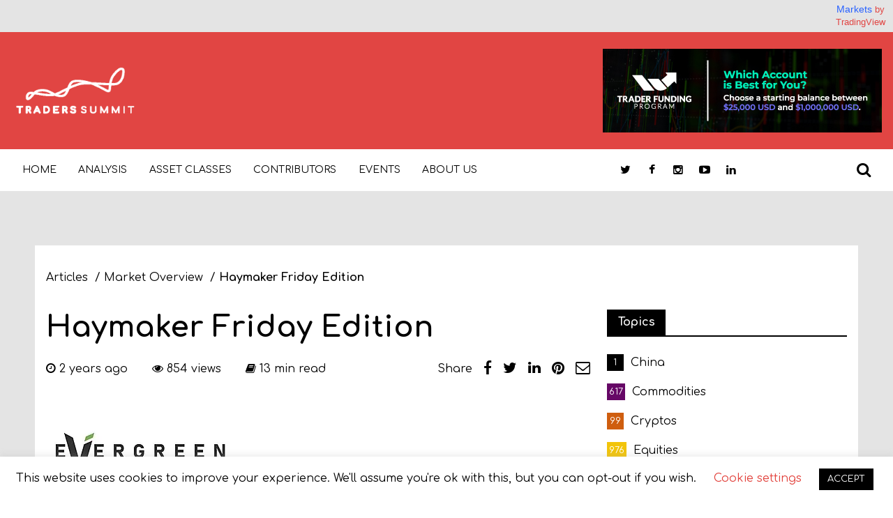

--- FILE ---
content_type: text/html; charset=UTF-8
request_url: https://tradersummit.net/haymaker-friday-edition-7/
body_size: 25671
content:

<!DOCTYPE html>
<html dir="ltr" lang="en-US" prefix="og: https://ogp.me/ns#">

<head>
	<meta charset="UTF-8" />
<title>Haymaker Friday Edition</title>

		<!-- All in One SEO 4.5.7.2 - aioseo.com -->
		<meta name="description" content="Haymaker Friday Edition - This week&#039;s edition by David Hay of Evergreen Gavekal focuses on Gold and Gold miners, outlining some of their main characteristics" />
		<meta name="robots" content="max-image-preview:large" />
		<link rel="canonical" href="https://tradersummit.net/haymaker-friday-edition-7/" />
		<meta name="generator" content="All in One SEO (AIOSEO) 4.5.7.2" />
		<meta property="og:locale" content="en_US" />
		<meta property="og:site_name" content="Trader Summit - Where investment ideas are born" />
		<meta property="og:type" content="article" />
		<meta property="og:title" content="Haymaker Friday Edition" />
		<meta property="og:description" content="Haymaker Friday Edition - This week&#039;s edition by David Hay of Evergreen Gavekal focuses on Gold and Gold miners, outlining some of their main characteristics" />
		<meta property="og:url" content="https://tradersummit.net/haymaker-friday-edition-7/" />
		<meta property="og:image" content="https://tradersummit.net/wp-content/uploads/2022/09/logo-header-dark.png" />
		<meta property="og:image:secure_url" content="https://tradersummit.net/wp-content/uploads/2022/09/logo-header-dark.png" />
		<meta property="og:image:width" content="228" />
		<meta property="og:image:height" content="88" />
		<meta property="article:published_time" content="2023-08-05T17:33:33+00:00" />
		<meta property="article:modified_time" content="2023-08-05T17:33:35+00:00" />
		<meta name="twitter:card" content="summary_large_image" />
		<meta name="twitter:site" content="@Traders_Summit" />
		<meta name="twitter:title" content="Haymaker Friday Edition" />
		<meta name="twitter:description" content="Haymaker Friday Edition - This week&#039;s edition by David Hay of Evergreen Gavekal focuses on Gold and Gold miners, outlining some of their main characteristics" />
		<meta name="twitter:creator" content="@Traders_Summit" />
		<meta name="twitter:image" content="https://tradersummit.net/wp-content/uploads/2022/09/logo-header-dark.png" />
		<script type="application/ld+json" class="aioseo-schema">
			{"@context":"https:\/\/schema.org","@graph":[{"@type":"BlogPosting","@id":"https:\/\/tradersummit.net\/haymaker-friday-edition-7\/#blogposting","name":"Haymaker Friday Edition","headline":"Haymaker Friday Edition","author":{"@id":"https:\/\/tradersummit.net\/author\/stelios\/#author"},"publisher":{"@id":"https:\/\/tradersummit.net\/#organization"},"image":{"@type":"ImageObject","url":"https:\/\/tradersummit.net\/wp-content\/uploads\/2023\/07\/evergreen-gavekal-jpeg.webp","width":270,"height":180,"caption":"evergreen gavekal"},"datePublished":"2023-08-05T13:33:33-04:00","dateModified":"2023-08-05T13:33:35-04:00","inLanguage":"en-US","mainEntityOfPage":{"@id":"https:\/\/tradersummit.net\/haymaker-friday-edition-7\/#webpage"},"isPartOf":{"@id":"https:\/\/tradersummit.net\/haymaker-friday-edition-7\/#webpage"},"articleSection":"Market Overview, Analysis, Central Banks, David Hay, Equities, Evergreen Gavekal, FX, Macro, Markets, Traders Summit, Articles"},{"@type":"BreadcrumbList","@id":"https:\/\/tradersummit.net\/haymaker-friday-edition-7\/#breadcrumblist","itemListElement":[{"@type":"ListItem","@id":"https:\/\/tradersummit.net\/#listItem","position":1,"name":"Home","item":"https:\/\/tradersummit.net\/","nextItem":"https:\/\/tradersummit.net\/haymaker-friday-edition-7\/#listItem"},{"@type":"ListItem","@id":"https:\/\/tradersummit.net\/haymaker-friday-edition-7\/#listItem","position":2,"name":"Haymaker Friday Edition","previousItem":"https:\/\/tradersummit.net\/#listItem"}]},{"@type":"Organization","@id":"https:\/\/tradersummit.net\/#organization","name":"Trader Summit","url":"https:\/\/tradersummit.net\/","logo":{"@type":"ImageObject","url":"https:\/\/tradersummit.net\/wp-content\/uploads\/2023\/07\/TS-jpg.webp","@id":"https:\/\/tradersummit.net\/haymaker-friday-edition-7\/#organizationLogo","width":475,"height":297},"image":{"@id":"https:\/\/tradersummit.net\/#organizationLogo"},"sameAs":["https:\/\/twitter.com\/Traders_Summit","https:\/\/www.youtube.com\/channel\/UCBgj870Nuvh4k6pXXvymgmA"]},{"@type":"Person","@id":"https:\/\/tradersummit.net\/author\/stelios\/#author","url":"https:\/\/tradersummit.net\/author\/stelios\/","name":"Stelios Kontogoulas","image":{"@type":"ImageObject","@id":"https:\/\/tradersummit.net\/haymaker-friday-edition-7\/#authorImage","url":"https:\/\/secure.gravatar.com\/avatar\/4b3b7bc4285193421401d591d6dea464?s=96&d=mm&r=g","width":96,"height":96,"caption":"Stelios Kontogoulas"}},{"@type":"WebPage","@id":"https:\/\/tradersummit.net\/haymaker-friday-edition-7\/#webpage","url":"https:\/\/tradersummit.net\/haymaker-friday-edition-7\/","name":"Haymaker Friday Edition","description":"Haymaker Friday Edition - This week's edition by David Hay of Evergreen Gavekal focuses on Gold and Gold miners, outlining some of their main characteristics","inLanguage":"en-US","isPartOf":{"@id":"https:\/\/tradersummit.net\/#website"},"breadcrumb":{"@id":"https:\/\/tradersummit.net\/haymaker-friday-edition-7\/#breadcrumblist"},"author":{"@id":"https:\/\/tradersummit.net\/author\/stelios\/#author"},"creator":{"@id":"https:\/\/tradersummit.net\/author\/stelios\/#author"},"image":{"@type":"ImageObject","url":"https:\/\/tradersummit.net\/wp-content\/uploads\/2023\/07\/evergreen-gavekal-jpeg.webp","@id":"https:\/\/tradersummit.net\/haymaker-friday-edition-7\/#mainImage","width":270,"height":180,"caption":"evergreen gavekal"},"primaryImageOfPage":{"@id":"https:\/\/tradersummit.net\/haymaker-friday-edition-7\/#mainImage"},"datePublished":"2023-08-05T13:33:33-04:00","dateModified":"2023-08-05T13:33:35-04:00"},{"@type":"WebSite","@id":"https:\/\/tradersummit.net\/#website","url":"https:\/\/tradersummit.net\/","name":"Trader Summit","description":"Where investment ideas are born","inLanguage":"en-US","publisher":{"@id":"https:\/\/tradersummit.net\/#organization"}}]}
		</script>
		<!-- All in One SEO -->

<meta name="viewport" content="width=device-width, initial-scale=1" />
<meta name="generator" content="Traders Summit 1.0.0" />
<link rel='dns-prefetch' href='//unpkg.com' />
<link rel='dns-prefetch' href='//stackpath.bootstrapcdn.com' />
<link rel='dns-prefetch' href='//fonts.googleapis.com' />
<link rel="alternate" type="application/rss+xml" title="Trader Summit &raquo; Feed" href="https://tradersummit.net/feed/" />
<link rel="alternate" type="application/rss+xml" title="Trader Summit &raquo; Comments Feed" href="https://tradersummit.net/comments/feed/" />
<link rel="alternate" type="application/rss+xml" title="Trader Summit &raquo; Haymaker Friday Edition Comments Feed" href="https://tradersummit.net/haymaker-friday-edition-7/feed/" />
<link rel="pingback" href="https://tradersummit.net/xmlrpc.php" />
<style id='classic-theme-styles-inline-css' type='text/css'>
/*! This file is auto-generated */
.wp-block-button__link{color:#fff;background-color:#32373c;border-radius:9999px;box-shadow:none;text-decoration:none;padding:calc(.667em + 2px) calc(1.333em + 2px);font-size:1.125em}.wp-block-file__button{background:#32373c;color:#fff;text-decoration:none}
</style>
<style id='global-styles-inline-css' type='text/css'>
body{--wp--preset--color--black: #000000;--wp--preset--color--cyan-bluish-gray: #abb8c3;--wp--preset--color--white: #ffffff;--wp--preset--color--pale-pink: #f78da7;--wp--preset--color--vivid-red: #cf2e2e;--wp--preset--color--luminous-vivid-orange: #ff6900;--wp--preset--color--luminous-vivid-amber: #fcb900;--wp--preset--color--light-green-cyan: #7bdcb5;--wp--preset--color--vivid-green-cyan: #00d084;--wp--preset--color--pale-cyan-blue: #8ed1fc;--wp--preset--color--vivid-cyan-blue: #0693e3;--wp--preset--color--vivid-purple: #9b51e0;--wp--preset--color--charcoal: #282c34;--wp--preset--color--regent: #8c97a7;--wp--preset--color--husk: #B9A364;--wp--preset--color--red-stage: #b15330;--wp--preset--gradient--vivid-cyan-blue-to-vivid-purple: linear-gradient(135deg,rgba(6,147,227,1) 0%,rgb(155,81,224) 100%);--wp--preset--gradient--light-green-cyan-to-vivid-green-cyan: linear-gradient(135deg,rgb(122,220,180) 0%,rgb(0,208,130) 100%);--wp--preset--gradient--luminous-vivid-amber-to-luminous-vivid-orange: linear-gradient(135deg,rgba(252,185,0,1) 0%,rgba(255,105,0,1) 100%);--wp--preset--gradient--luminous-vivid-orange-to-vivid-red: linear-gradient(135deg,rgba(255,105,0,1) 0%,rgb(207,46,46) 100%);--wp--preset--gradient--very-light-gray-to-cyan-bluish-gray: linear-gradient(135deg,rgb(238,238,238) 0%,rgb(169,184,195) 100%);--wp--preset--gradient--cool-to-warm-spectrum: linear-gradient(135deg,rgb(74,234,220) 0%,rgb(151,120,209) 20%,rgb(207,42,186) 40%,rgb(238,44,130) 60%,rgb(251,105,98) 80%,rgb(254,248,76) 100%);--wp--preset--gradient--blush-light-purple: linear-gradient(135deg,rgb(255,206,236) 0%,rgb(152,150,240) 100%);--wp--preset--gradient--blush-bordeaux: linear-gradient(135deg,rgb(254,205,165) 0%,rgb(254,45,45) 50%,rgb(107,0,62) 100%);--wp--preset--gradient--luminous-dusk: linear-gradient(135deg,rgb(255,203,112) 0%,rgb(199,81,192) 50%,rgb(65,88,208) 100%);--wp--preset--gradient--pale-ocean: linear-gradient(135deg,rgb(255,245,203) 0%,rgb(182,227,212) 50%,rgb(51,167,181) 100%);--wp--preset--gradient--electric-grass: linear-gradient(135deg,rgb(202,248,128) 0%,rgb(113,206,126) 100%);--wp--preset--gradient--midnight: linear-gradient(135deg,rgb(2,3,129) 0%,rgb(40,116,252) 100%);--wp--preset--font-size--small: 12px;--wp--preset--font-size--medium: 20px;--wp--preset--font-size--large: 36px;--wp--preset--font-size--x-large: 42px;--wp--preset--font-size--regular: 16px;--wp--preset--font-size--larger: 48px;--wp--preset--spacing--20: 0.44rem;--wp--preset--spacing--30: 0.67rem;--wp--preset--spacing--40: 1rem;--wp--preset--spacing--50: 1.5rem;--wp--preset--spacing--60: 2.25rem;--wp--preset--spacing--70: 3.38rem;--wp--preset--spacing--80: 5.06rem;--wp--preset--shadow--natural: 6px 6px 9px rgba(0, 0, 0, 0.2);--wp--preset--shadow--deep: 12px 12px 50px rgba(0, 0, 0, 0.4);--wp--preset--shadow--sharp: 6px 6px 0px rgba(0, 0, 0, 0.2);--wp--preset--shadow--outlined: 6px 6px 0px -3px rgba(255, 255, 255, 1), 6px 6px rgba(0, 0, 0, 1);--wp--preset--shadow--crisp: 6px 6px 0px rgba(0, 0, 0, 1);}:where(.is-layout-flex){gap: 0.5em;}:where(.is-layout-grid){gap: 0.5em;}body .is-layout-flow > .alignleft{float: left;margin-inline-start: 0;margin-inline-end: 2em;}body .is-layout-flow > .alignright{float: right;margin-inline-start: 2em;margin-inline-end: 0;}body .is-layout-flow > .aligncenter{margin-left: auto !important;margin-right: auto !important;}body .is-layout-constrained > .alignleft{float: left;margin-inline-start: 0;margin-inline-end: 2em;}body .is-layout-constrained > .alignright{float: right;margin-inline-start: 2em;margin-inline-end: 0;}body .is-layout-constrained > .aligncenter{margin-left: auto !important;margin-right: auto !important;}body .is-layout-constrained > :where(:not(.alignleft):not(.alignright):not(.alignfull)){max-width: var(--wp--style--global--content-size);margin-left: auto !important;margin-right: auto !important;}body .is-layout-constrained > .alignwide{max-width: var(--wp--style--global--wide-size);}body .is-layout-flex{display: flex;}body .is-layout-flex{flex-wrap: wrap;align-items: center;}body .is-layout-flex > *{margin: 0;}body .is-layout-grid{display: grid;}body .is-layout-grid > *{margin: 0;}:where(.wp-block-columns.is-layout-flex){gap: 2em;}:where(.wp-block-columns.is-layout-grid){gap: 2em;}:where(.wp-block-post-template.is-layout-flex){gap: 1.25em;}:where(.wp-block-post-template.is-layout-grid){gap: 1.25em;}.has-black-color{color: var(--wp--preset--color--black) !important;}.has-cyan-bluish-gray-color{color: var(--wp--preset--color--cyan-bluish-gray) !important;}.has-white-color{color: var(--wp--preset--color--white) !important;}.has-pale-pink-color{color: var(--wp--preset--color--pale-pink) !important;}.has-vivid-red-color{color: var(--wp--preset--color--vivid-red) !important;}.has-luminous-vivid-orange-color{color: var(--wp--preset--color--luminous-vivid-orange) !important;}.has-luminous-vivid-amber-color{color: var(--wp--preset--color--luminous-vivid-amber) !important;}.has-light-green-cyan-color{color: var(--wp--preset--color--light-green-cyan) !important;}.has-vivid-green-cyan-color{color: var(--wp--preset--color--vivid-green-cyan) !important;}.has-pale-cyan-blue-color{color: var(--wp--preset--color--pale-cyan-blue) !important;}.has-vivid-cyan-blue-color{color: var(--wp--preset--color--vivid-cyan-blue) !important;}.has-vivid-purple-color{color: var(--wp--preset--color--vivid-purple) !important;}.has-black-background-color{background-color: var(--wp--preset--color--black) !important;}.has-cyan-bluish-gray-background-color{background-color: var(--wp--preset--color--cyan-bluish-gray) !important;}.has-white-background-color{background-color: var(--wp--preset--color--white) !important;}.has-pale-pink-background-color{background-color: var(--wp--preset--color--pale-pink) !important;}.has-vivid-red-background-color{background-color: var(--wp--preset--color--vivid-red) !important;}.has-luminous-vivid-orange-background-color{background-color: var(--wp--preset--color--luminous-vivid-orange) !important;}.has-luminous-vivid-amber-background-color{background-color: var(--wp--preset--color--luminous-vivid-amber) !important;}.has-light-green-cyan-background-color{background-color: var(--wp--preset--color--light-green-cyan) !important;}.has-vivid-green-cyan-background-color{background-color: var(--wp--preset--color--vivid-green-cyan) !important;}.has-pale-cyan-blue-background-color{background-color: var(--wp--preset--color--pale-cyan-blue) !important;}.has-vivid-cyan-blue-background-color{background-color: var(--wp--preset--color--vivid-cyan-blue) !important;}.has-vivid-purple-background-color{background-color: var(--wp--preset--color--vivid-purple) !important;}.has-black-border-color{border-color: var(--wp--preset--color--black) !important;}.has-cyan-bluish-gray-border-color{border-color: var(--wp--preset--color--cyan-bluish-gray) !important;}.has-white-border-color{border-color: var(--wp--preset--color--white) !important;}.has-pale-pink-border-color{border-color: var(--wp--preset--color--pale-pink) !important;}.has-vivid-red-border-color{border-color: var(--wp--preset--color--vivid-red) !important;}.has-luminous-vivid-orange-border-color{border-color: var(--wp--preset--color--luminous-vivid-orange) !important;}.has-luminous-vivid-amber-border-color{border-color: var(--wp--preset--color--luminous-vivid-amber) !important;}.has-light-green-cyan-border-color{border-color: var(--wp--preset--color--light-green-cyan) !important;}.has-vivid-green-cyan-border-color{border-color: var(--wp--preset--color--vivid-green-cyan) !important;}.has-pale-cyan-blue-border-color{border-color: var(--wp--preset--color--pale-cyan-blue) !important;}.has-vivid-cyan-blue-border-color{border-color: var(--wp--preset--color--vivid-cyan-blue) !important;}.has-vivid-purple-border-color{border-color: var(--wp--preset--color--vivid-purple) !important;}.has-vivid-cyan-blue-to-vivid-purple-gradient-background{background: var(--wp--preset--gradient--vivid-cyan-blue-to-vivid-purple) !important;}.has-light-green-cyan-to-vivid-green-cyan-gradient-background{background: var(--wp--preset--gradient--light-green-cyan-to-vivid-green-cyan) !important;}.has-luminous-vivid-amber-to-luminous-vivid-orange-gradient-background{background: var(--wp--preset--gradient--luminous-vivid-amber-to-luminous-vivid-orange) !important;}.has-luminous-vivid-orange-to-vivid-red-gradient-background{background: var(--wp--preset--gradient--luminous-vivid-orange-to-vivid-red) !important;}.has-very-light-gray-to-cyan-bluish-gray-gradient-background{background: var(--wp--preset--gradient--very-light-gray-to-cyan-bluish-gray) !important;}.has-cool-to-warm-spectrum-gradient-background{background: var(--wp--preset--gradient--cool-to-warm-spectrum) !important;}.has-blush-light-purple-gradient-background{background: var(--wp--preset--gradient--blush-light-purple) !important;}.has-blush-bordeaux-gradient-background{background: var(--wp--preset--gradient--blush-bordeaux) !important;}.has-luminous-dusk-gradient-background{background: var(--wp--preset--gradient--luminous-dusk) !important;}.has-pale-ocean-gradient-background{background: var(--wp--preset--gradient--pale-ocean) !important;}.has-electric-grass-gradient-background{background: var(--wp--preset--gradient--electric-grass) !important;}.has-midnight-gradient-background{background: var(--wp--preset--gradient--midnight) !important;}.has-small-font-size{font-size: var(--wp--preset--font-size--small) !important;}.has-medium-font-size{font-size: var(--wp--preset--font-size--medium) !important;}.has-large-font-size{font-size: var(--wp--preset--font-size--large) !important;}.has-x-large-font-size{font-size: var(--wp--preset--font-size--x-large) !important;}
.wp-block-navigation a:where(:not(.wp-element-button)){color: inherit;}
:where(.wp-block-post-template.is-layout-flex){gap: 1.25em;}:where(.wp-block-post-template.is-layout-grid){gap: 1.25em;}
:where(.wp-block-columns.is-layout-flex){gap: 2em;}:where(.wp-block-columns.is-layout-grid){gap: 2em;}
.wp-block-pullquote{font-size: 1.5em;line-height: 1.6;}
</style>
<link rel='stylesheet' id='cookie-law-info-css' href='https://tradersummit.net/wp-content/plugins/cookie-law-info/legacy/public/css/cookie-law-info-public.css?ver=3.1.7' type='text/css' media='all' />
<link rel='stylesheet' id='cookie-law-info-gdpr-css' href='https://tradersummit.net/wp-content/plugins/cookie-law-info/legacy/public/css/cookie-law-info-gdpr.css?ver=3.1.7' type='text/css' media='all' />
<link rel='stylesheet' id='wp-ulike-css' href='https://tradersummit.net/wp-content/plugins/wp-ulike/assets/css/wp-ulike.min.css?ver=4.6.9' type='text/css' media='all' />
<link rel='stylesheet' id='wp-ulike-pro-css' href='https://tradersummit.net/wp-content/plugins/wp-ulike-pro/public/assets/css/wp-ulike-pro.min.css?ver=1.8.4' type='text/css' media='all' />
<link rel='stylesheet' id='font-awesome-css' href='//stackpath.bootstrapcdn.com/font-awesome/4.7.0/css/font-awesome.min.css' type='text/css' media='all' />
<link rel='stylesheet' id='forextraderssummit-screen-css' href='https://tradersummit.net/wp-content/themes/traders-summit/dist/css/screen.css?id=9cac995453d8ed12e105' type='text/css' media='all' />
<link rel='stylesheet' id='primary-google-font-css' href='https://fonts.googleapis.com/css2?family=Comfortaa:wght@300;400;500;600;700&#038;display=swap' type='text/css' media='all' />
<link rel='stylesheet' id='secondary-google-font-css' href='https://fonts.googleapis.com/css2?family=Comfortaa:wght@300;400;500;600;700&#038;display=swap' type='text/css' media='all' />
<script type='text/javascript' src='https://tradersummit.net/wp-includes/js/jquery/jquery.min.js?ver=3.7.0' id='jquery-core-js'></script>
<script type='text/javascript' src='https://tradersummit.net/wp-includes/js/jquery/jquery-migrate.min.js?ver=3.4.1' id='jquery-migrate-js'></script>
<script type='text/javascript' id='cookie-law-info-js-extra'>
/* <![CDATA[ */
var Cli_Data = {"nn_cookie_ids":[],"cookielist":[],"non_necessary_cookies":[],"ccpaEnabled":"","ccpaRegionBased":"","ccpaBarEnabled":"","strictlyEnabled":["necessary","obligatoire"],"ccpaType":"gdpr","js_blocking":"","custom_integration":"","triggerDomRefresh":"","secure_cookies":""};
var cli_cookiebar_settings = {"animate_speed_hide":"500","animate_speed_show":"500","background":"#FFF","border":"#b1a6a6c2","border_on":"","button_1_button_colour":"#000","button_1_button_hover":"#000000","button_1_link_colour":"#fff","button_1_as_button":"1","button_1_new_win":"","button_2_button_colour":"#333","button_2_button_hover":"#292929","button_2_link_colour":"#444","button_2_as_button":"","button_2_hidebar":"","button_3_button_colour":"#000","button_3_button_hover":"#000000","button_3_link_colour":"#fff","button_3_as_button":"1","button_3_new_win":"","button_4_button_colour":"#000","button_4_button_hover":"#000000","button_4_link_colour":"#e2423c","button_4_as_button":"","button_7_button_colour":"#e2423c","button_7_button_hover":"#b53530","button_7_link_colour":"#fff","button_7_as_button":"1","button_7_new_win":"","font_family":"inherit","header_fix":"","notify_animate_hide":"1","notify_animate_show":"","notify_div_id":"#cookie-law-info-bar","notify_position_horizontal":"right","notify_position_vertical":"bottom","scroll_close":"","scroll_close_reload":"","accept_close_reload":"","reject_close_reload":"","showagain_tab":"1","showagain_background":"#fff","showagain_border":"#000","showagain_div_id":"#cookie-law-info-again","showagain_x_position":"100px","text":"#000","show_once_yn":"","show_once":"10000","logging_on":"","as_popup":"","popup_overlay":"1","bar_heading_text":"","cookie_bar_as":"banner","popup_showagain_position":"bottom-right","widget_position":"left"};
var log_object = {"ajax_url":"https:\/\/tradersummit.net\/wp-admin\/admin-ajax.php"};
/* ]]> */
</script>
<script type='text/javascript' src='https://tradersummit.net/wp-content/plugins/cookie-law-info/legacy/public/js/cookie-law-info-public.js?ver=3.1.7' id='cookie-law-info-js'></script>
<script type='text/javascript' src='//unpkg.com/flickity@2.2.1/dist/flickity.pkgd.min.js' id='flickity-js-js'></script>
<link rel="https://api.w.org/" href="https://tradersummit.net/wp-json/" /><link rel="alternate" type="application/json" href="https://tradersummit.net/wp-json/wp/v2/posts/23336" /><link rel="EditURI" type="application/rsd+xml" title="RSD" href="https://tradersummit.net/xmlrpc.php?rsd" />
<meta name="generator" content="WordPress 6.3.7" />
<link rel='shortlink' href='https://tradersummit.net/?p=23336' />
<link rel="alternate" type="application/json+oembed" href="https://tradersummit.net/wp-json/oembed/1.0/embed?url=https%3A%2F%2Ftradersummit.net%2Fhaymaker-friday-edition-7%2F" />
<link rel="alternate" type="text/xml+oembed" href="https://tradersummit.net/wp-json/oembed/1.0/embed?url=https%3A%2F%2Ftradersummit.net%2Fhaymaker-friday-edition-7%2F&#038;format=xml" />

			<style type="text/css">
			:root {
			--color-primary: #000000 !important; --color-secondary: #e14543 !important; --color-background: #cccccc !important;			}
		</style>
	

			<style type="text/css">
			:root {
				--font-primary: 'Comfortaa', cursive !important;
			}
		</style>
	
	
	<!--		-->

			<style type="text/css">
			:root {
				--font-primary: 'Comfortaa', cursive !important;
			}
		</style>
	
	

	 		<!-- Google Tag Manager -->
 		<script>(function(w,d,s,l,i){w[l]=w[l]||[];w[l].push({'gtm.start':
 		new Date().getTime(),event:'gtm.js'});var f=d.getElementsByTagName(s)[0],
 		j=d.createElement(s),dl=l!='dataLayer'?'&l='+l:'';j.async=true;j.src=
 		'https://www.googletagmanager.com/gtm.js?id='+i+dl;f.parentNode.insertBefore(j,f);
 		})(window,document,'script','dataLayer','GTM-NDKL7WP');</script>
 		<!-- End Google Tag Manager -->
 	
	

	
	
	
	
	<style type="text/css">.recentcomments a{display:inline !important;padding:0 !important;margin:0 !important;}</style><style type="text/css">.ulp-form{max-width:480px!important;}</style><link rel="icon" href="https://tradersummit.net/wp-content/uploads/2023/04/site-icon-150x150.png" sizes="32x32" />
<link rel="icon" href="https://tradersummit.net/wp-content/uploads/2023/04/site-icon-300x300.png" sizes="192x192" />
<link rel="apple-touch-icon" href="https://tradersummit.net/wp-content/uploads/2023/04/site-icon-300x300.png" />
<meta name="msapplication-TileImage" content="https://tradersummit.net/wp-content/uploads/2023/04/site-icon-300x300.png" />
		<style type="text/css" id="wp-custom-css">
			.wp-block-image {
	width: 100%;
}

.wp-block-image img {
	width: 100%;
}

strong > * {
	font-weight: inherit
}		</style>
		</head>

<body class="ltr en en-us single single-post single-post-23336 post-template-default logged-out wp-custom-logo display-header-text geoip-continent-NA geoip-country-US chrome osx s-post s-blog country-us" dir="ltr">


			
	
	

<!-- TradingView Widget BEGIN -->
<div class="tradingview-widget-container">
  <div class="tradingview-widget-container__widget"></div>
  <div class="tradingview-widget-copyright-custom"><a href="https://www.tradingview.com/markets/" rel="noopener" target="_blank"><span class="blue-text">Markets</span></a> by TradingView</div>
  <script type="text/javascript" src="https://s3.tradingview.com/external-embedding/embed-widget-ticker-tape.js" async>
  {
  "symbols": [
    {
      "proName": "FOREXCOM:SPXUSD",
      "title": "S&P 500"
    },
    {
      "proName": "FOREXCOM:NSXUSD",
      "title": "Nasdaq 100"
    },
    {
      "proName": "FX_IDC:EURUSD",
      "title": "EUR/USD"
    },
    {
      "description": "GBP/USD",
      "proName": "OANDA:GBPUSD"
    },
    {
      "description": "AUD/USD",
      "proName": "OANDA:AUDUSD"
    },
    {
      "description": "NZD/USD",
      "proName": "FX:NZDUSD"
    },
    {
      "description": "USD/CAD",
      "proName": "FX:USDCAD"
    },
    {
      "description": "USD/NOK",
      "proName": "FX:USDNOK"
    },
    {
      "description": "USD/JPY",
      "proName": "FX:USDJPY"
    },
    {
      "description": "DXY",
      "proName": "TVC:DXY"
    },
    {
      "description": "XAU/USD",
      "proName": "OANDA:XAUUSD"
    },
    {
      "description": "XAG/USD",
      "proName": "OANDA:XAGUSD"
    },
    {
      "description": "COPPER",
      "proName": "GLOBALPRIME:XCUUSD"
    },
    {
      "description": "CRUDE OIL",
      "proName": "OANDA:WTICOUSD"
    },
    {
      "description": "US10Y",
      "proName": "TVC:US10Y"
    },
    {
      "description": "US30Y",
      "proName": "TVC:US30Y"
    },
     {
      "proName": "BITSTAMP:BTCUSD",
      "title": "BTC/USD"
    },
    {
      "proName": "BITSTAMP:ETHUSD",
      "title": "ETH/USD"
    }
  ],
  "showSymbolLogo": true,
  "colorTheme": "light",
  "isTransparent": false,
  "displayMode": "adaptive",
  "locale": "en"
}
  </script>
</div>
<!-- TradingView Widget END -->
<div id="top" class="app">

	<div class="c-header-adv">
		<div class="c-header-adv__wrap o-container o-container--xxl">
							<div class="c-header-adv__branding">
					<a href="https://tradersummit.net">
						<img src="https://tradersummit.net/wp-content/uploads/2020/12/web-traderssummit.png" alt="Trader Summit">
					</a>
					<div class="u-sr">
						<div class="app-header__title"><a class="app-header__title-link" href="https://tradersummit.net" rel="home">Trader Summit</a></div>						<div class="app-header__description">Where investment ideas are born</div>					</div>
				</div>
			
							<div class="c-header-adv__banner">
					<a target="_blank" href="https://traderfundingprogram.com/">
						<img src="https://tradersummit.net/wp-content/uploads/2026/01/tfp-banner-traders-summit-400x120-1.jpg" alt="trader funding program tfp">
					</a>
				</div>
					</div>
	</div>

	<header class="c-header c-header--blog s-header">
		<div class="c-header__wrap o-container o-container--xxl">

			<a class="skip-link screen-reader-text" href="#main">Skip to content</a>

							<a class="c-header__toggle | js-toggle-menu" type="button" aria-label="Button">
					<div class="buns">
						<span class="bun"></span>
						<span class="bun"></span>
					</div>
				</a>
			
			
	<nav class="menu menu--blog">

		<h3 class="menu__title screen-reader-text">
			Blog Menu		</h3>

		<ul class="menu__items"><li id="menu-item-1928" class="menu__item "><a href="https://tradersummit.net/" class="menu__link">HOME</a></li><li id="menu-item-1848" class="menu__item has-children "><a href="#" class="menu__link">Analysis</a><ul class="menu__sub-menu"><li id="menu-item-1845" class="menu__item menu__item--parent "><a href="https://tradersummit.net/post_type_format/articles/" class="menu__link">Articles</a></li><li id="menu-item-1846" class="menu__item "><a href="https://tradersummit.net/post_type_format/interviews/" class="menu__link">Interviews</a></li><li id="menu-item-1847" class="menu__item "><a href="https://tradersummit.net/post_type_format/videos/" class="menu__link">Videos</a></li></ul></li><li id="menu-item-1849" class="menu__item has-children "><a href="#" class="menu__link">Asset Classes</a><ul class="menu__sub-menu"><li id="menu-item-1896" class="menu__item menu__item--parent "><a href="https://tradersummit.net/category/overview/" class="menu__link">Market Overview</a></li><li id="menu-item-2084" class="menu__item "><a href="https://tradersummit.net/category/forex/" class="menu__link">Forex</a></li><li id="menu-item-1869" class="menu__item "><a href="https://tradersummit.net/category/rates/" class="menu__link">Rates</a></li><li id="menu-item-1866" class="menu__item "><a href="https://tradersummit.net/category/commodities/" class="menu__link">Commodities</a></li><li id="menu-item-1868" class="menu__item "><a href="https://tradersummit.net/category/equities/" class="menu__link">Equities</a></li><li id="menu-item-1867" class="menu__item "><a href="https://tradersummit.net/category/cryptos/" class="menu__link">Cryptos</a></li></ul></li><li id="menu-item-2040" class="menu__item "><a href="https://tradersummit.net/contributors/" class="menu__link">CONTRIBUTORS</a></li><li id="menu-item-1932" class="menu__item has-children "><a href="#" class="menu__link">EVENTS</a><ul class="menu__sub-menu"><li id="menu-item-20838" class="menu__item "><a href="https://tradersummit.net/event-introduction/" class="menu__link">Introduction</a></li><li id="menu-item-16159" class="menu__item "><a href="https://tradersummit.net/event/traders-summit-october-2022-online-conference/" class="menu__link">Past Event &#8211; Oct 2022</a></li><li id="menu-item-12749" class="menu__item "><a href="https://tradersummit.net/event/april-2022/" class="menu__link">Past Event &#8211; Apr 2022</a></li><li id="menu-item-12024" class="menu__item "><a href="https://tradersummit.net/event/september-2020/" class="menu__link">Past Event &#8211; Sep 2020</a></li><li id="menu-item-12023" class="menu__item "><a href="https://tradersummit.net/event/april-2020/" class="menu__link">Past Event &#8211; Apr 2020</a></li></ul></li><li id="menu-item-1859" class="menu__item has-children "><a href="#" class="menu__link">About Us</a><ul class="menu__sub-menu"><li id="menu-item-1860" class="menu__item "><a target="_blank" rel="noopener" href="https://www.forexanalytix.com" class="menu__link">ForexAnalytix</a></li></ul></li></ul>
	</nav>


							<div class="c-header__social">
					

		<ul class="c-social list-reset c-social--light">
											<li class="c-social__item">
					<a class="c-social__link" itemprop="url" href="https://twitter.com/Traders_Summit"
					   target="_blank" title="twitter">
													<i class="fa fa-twitter" title="twitter"></i> 					</a>
				</li>
											<li class="c-social__item">
					<a class="c-social__link" itemprop="url" href="https://www.facebook.com/TheTradersSummit"
					   target="_blank" title="facebook">
													<i class="fa fa-facebook" title="facebook"></i> 					</a>
				</li>
											<li class="c-social__item">
					<a class="c-social__link" itemprop="url" href="https://www.instagram.com/traders_summit/?hl=en"
					   target="_blank" title="instagram">
													<i class="fa fa-instagram" title="instagram"></i> 					</a>
				</li>
											<li class="c-social__item">
					<a class="c-social__link" itemprop="url" href="https://www.youtube.com/channel/UCBgj870Nuvh4k6pXXvymgmA/"
					   target="_blank" title="youtube">
													<i class="fa fa-youtube-play"
							   title="youtube"></i> 					</a>
				</li>
											<li class="c-social__item">
					<a class="c-social__link" itemprop="url" href="https://www.linkedin.com/in/traders-summit-b837171b5/"
					   target="_blank" title="linkedin">
													<i class="fa fa-linkedin" title="linkedin"></i> 					</a>
				</li>
					</ul>

					</div>
			
			<div class="c-header__search">
				<a href="#" class="c-header__search-toggle js-toggle-search">
					<i class="fa fa-search c-header__search__icon" aria-hidden="true"></i>
				</a>
				<div class="c-header__search-form">
					<form role="search" method="get" class="c-search-form" action="https://tradersummit.net/">
	<label for="c-search-form__label">
		<span class="screen-reader-text">Search for:</span>
	</label>
	<input type="search" id="blog-search-form" class="c-search-form__input" placeholder="Search &hellip;" value="" name="s"/>
	<button type="submit" class="c-search-form__submit">Search</button>
</form>
				</div>
			</div>

		</div>

	</header>

<div class="app-content">

	<main id="main" class="app-main">
		<div class="o-container">

			<ul id="breadcrumbs" class="breadcrumbs"><li class="breadcrumbs__crumb item-blog"><a class="breadcrumbs__link bread-home" href="https://tradersummit.net/haymaker-friday-edition-7/" title="Articles">Articles</a></li><li class="breadcrumbs__trail separator-home"> / </li><li class="breadcrumbs__crumb item-cat"><a href="https://tradersummit.net/category/overview/">Market Overview</a></li><li class="breadcrumbs__trail"> / </li><li class="breadcrumbs__crumb item-current item-23336"><strong>Haymaker Friday Edition</strong></li></ul>
			<div class="o-main">
				<div class="o-main__content">
					
						
<article class="entry entry--23336 entry--type-post entry--status-publish entry--author-stelios entry--format-standard has-post-thumbnail" id="post-23336">
	<header class="entry__header">

		<h1 class="entry__title">Haymaker Friday Edition</h1>
		<div class="entry__meta">
			<div>
				<span class="u-mr--sm">
					<i class="fa fa-clock-o" aria-hidden="true"></i>
					2 years ago				</span>
				<span class="u-mr--sm">
					<i class="fa fa-eye" aria-hidden="true"></i>
					854 views				</span>
				<span class="u-mr--sm">
					<i class="fa fa fa-book" aria-hidden="true"></i>
					13 min   read				</span>
			</div>


			
	<div class="c-social-sharing">
	<span class="c-social-sharing__title">Share</span>
		<ul class="c-social-sharing__list">

			<li class="c-social-sharing__item">
				<a class="c-social-sharing__link social-sharing-icon-facebook" target="_new" href="http://www.facebook.com/share.php?u=https%3A%2F%2Ftradersummit.net%2Fhaymaker-friday-edition-7%2F&title=Haymaker+Friday+Edition"><i class="fa fa-facebook"></i></a>
			</li>

			<li class="c-social-sharing__item">
				<a class="c-social-sharing__link social-sharing-icon-twitter" target="_new" href="https://twitter.com/share?url=https%3A%2F%2Ftradersummit.net%2Fhaymaker-friday-edition-7%2F&amp;text=Haymaker+Friday+Edition&amp;hashtags=TraderSummit" class="twitter-share-button"><i class="fa fa-twitter"></i></a>
			</li>

			<li class="c-social-sharing__item">
				<a class="c-social-sharing__link social-sharing-icon-linkedin" target="_new" href="http://www.linkedin.com/shareArticle?mini=true&url=https%3A%2F%2Ftradersummit.net%2Fhaymaker-friday-edition-7%2F&title=Haymaker+Friday+Edition&source=https://tradersummit.net"><i class="fa fa-linkedin"></i></a>
			</li>

			<li class="c-social-sharing__item">
				<a class="c-social-sharing__link social-sharing-icon-pinterest" target="_new" href="http://pinterest.com/pin/create/button/?url=https%3A%2F%2Ftradersummit.net%2Fhaymaker-friday-edition-7%2F&description=Haymaker+Friday+Edition&media=https://tradersummit.net/wp-content/uploads/2023/07/evergreen-gavekal-jpeg.webp"><i class="fa fa-pinterest"></i></a>
			</li>

			<li class="c-social-sharing__item">
				<a class="c-social-sharing__link social-sharing-icon-email" target="_new" href="mailto:?subject=https%3A%2F%2Ftradersummit.net%2Fhaymaker-friday-edition-7%2F&body=Check out this article I came across https%3A%2F%2Ftradersummit.net%2Fhaymaker-friday-edition-7%2F"><i class="fa fa-envelope-o"></i></a>
			</li>
		</ul>
	</div>		</div>

					<img width="270" height="180" src="https://tradersummit.net/wp-content/uploads/2023/07/evergreen-gavekal-jpeg.webp" class="entry__image wp-post-image" alt="evergreen gavekal" decoding="async" />		
	</header>

	<div class="entry__byline">

					<div class="entry__author author">
									<div class="author__avatar">
						<a href="https://tradersummit.net/contributors/david-hay/">
							<img width="300" height="300" src="https://tradersummit.net/wp-content/uploads/2023/04/david-hay-300x300.png" class="attachment-medium size-medium wp-post-image" alt="david hay" decoding="async" fetchpriority="high" srcset="https://tradersummit.net/wp-content/uploads/2023/04/david-hay-300x300.png 300w, https://tradersummit.net/wp-content/uploads/2023/04/david-hay-150x150.png 150w, https://tradersummit.net/wp-content/uploads/2023/04/david-hay-450x450.png 450w, https://tradersummit.net/wp-content/uploads/2023/04/david-hay.png 500w" sizes="(max-width: 300px) 100vw, 300px" />						</a>
					</div>
								<div class="author__meta">
					<h6 class="u-mb-0">
						<a href="https://tradersummit.net/contributors/david-hay/">David Hay</a>
					</h6>
											<div>
							Editor						</div>
					
											<div>Haymaker</div>
									</div>
			</div>
			</div>

	<div class="entry__content">
		
<p><em>Haymaker Friday Edition</em></p>



<p><strong>Thanks &amp; Clarifications</strong></p>



<p>Hello,&nbsp;<em>Haymaker</em>&nbsp;Subscribers:</p>



<p>First, thanks a ton for being here. We expended a lot of energy on the question of how best to price and roll-out our paid-subscription model, and we are tremendously appreciative for all of you who have decided to stick with us. It really does mean a lot to the whole&nbsp;<em>Haymaker</em>&nbsp;team, so a heartfelt thank you again for the support!</p>



<p></p>



<p>Second, a few notes on the Founding Member subscription level. The big question is: What benefits will that subscription level include? The answer is:</p>



<ul>
<li>* <strong>Monthly Q/A sessions with Dave, conducted via Zoom</strong></li>



<li>* <strong>Monthly research notes/materials curated, vetted, and contextualized by Dave</strong></li>



<li>* <strong>Premium content releases, to include pertinent charts w/</strong><em><strong>Haymaker</strong></em><strong> insights</strong></li>



<li>* <strong>A brief daily note (weekdays) from our great friends at Gavekal w/commentary from Dave</strong></li>
</ul>



<p></p>



<p>The Q/A sessions will center around a timely presentation of 10-20 minutes, followed by a semi-formal conversation with the attendees. Dave will be open to discussing macro topics, his opinions on current market activity, specific asset classes, his own positioning within given sectors, and securities he has recently added to his personal portfolio, with the usual caveats concerning suitability and individual security risks. These sessions will be laid-back, conversational, and may also see Dave accompanied by special guests within his closest network (including key Evergreen figures). We look forward to welcoming all Founding Members to our inaugural <em>Haymaker Dialogue</em>!</p>



<p>As for today’s piece, you will see the registration prompt a little ways down. You’ve come a long way with this newsletter; we hope you’ll stay in our corner for some time to come. Have a good read!</p>



<p>-David “The Haymaker” Hay</p>



<p>P.S. To reiterate: current Evergreen clients will be granted free&nbsp;<em>Haymaker</em>&nbsp;access upon requesting it through their respective Wealth Consultants.</p>



<hr class="wp-block-separator has-alpha-channel-opacity"/>



<p><em>To learn more about Evergreen Gavekal, where the Haymaker himself serves as Co-CIO, click below.</em></p>



<figure class="wp-block-image"><a href="https://evergreengavekal.com/private-wealth/?utm_source=blog&amp;utm_medium=email&amp;utm_campaign=haymaker&amp;utm_id=private+wealth+landing+page" target="_blank" rel="noreferrer noopener"><img decoding="async" src="https://substackcdn.com/image/fetch/w_1456,c_limit,f_auto,q_auto:good,fl_progressive:steep/https%3A%2F%2Fbucketeer-e05bbc84-baa3-437e-9518-adb32be77984.s3.amazonaws.com%2Fpublic%2Fimages%2F1f773777-03ca-41f9-a169-e10fa580fd7d_293x123.png" alt="" title=""/></a></figure>



<p><a href="https://evergreengavekal.com/private-wealth/?utm_source=blog&amp;utm_medium=email&amp;utm_campaign=haymaker&amp;utm_id=private+wealth+landing+page">Private Wealth Management</a></p>



<p><a href="https://evergreengavekal.com/compatibility-survey/">Compatibility Survey</a></p>



<hr class="wp-block-separator has-alpha-channel-opacity"/>



<figure class="wp-block-image"><a href="https://substackcdn.com/image/fetch/f_auto,q_auto:good,fl_progressive:steep/https%3A%2F%2Fsubstack-post-media.s3.amazonaws.com%2Fpublic%2Fimages%2F2b7f56f6-14fb-40e1-b9f9-2373ceaffcb8_3141x2641.jpeg" target="_blank" rel="noreferrer noopener"><img decoding="async" src="https://substackcdn.com/image/fetch/w_1456,c_limit,f_auto,q_auto:good,fl_progressive:steep/https%3A%2F%2Fsubstack-post-media.s3.amazonaws.com%2Fpublic%2Fimages%2F2b7f56f6-14fb-40e1-b9f9-2373ceaffcb8_3141x2641.jpeg" alt=""/></a><figcaption class="wp-element-caption">Shutterstock</figcaption></figure>



<p>“When the winds of change blow, some people build walls and others build windmills.” -Chinese proverb</p>



<p>“… the U.S. carries a federal debt/GDP ratio that is triple what a typical AAA-rated sovereign is burdened with.”&nbsp; -David Rosenberg, in his 8/4/23&nbsp;<em>Breakfast with Dave&nbsp;</em>edition<em>.</em></p>



<hr class="wp-block-separator has-alpha-channel-opacity"/>



<p>Life is full of incongruities, but one of the more striking examples is the price of gold-miner ETFs versus the price of gold. The yellow metal itself is nearly at an all-time high and looks to be trying to break above the $2,000+ level that has been the ceiling since its big breakout in 2020. At that point, an ETF that holds the junior, or smaller, gold miners was topping out at $60. It is now $36.</p>



<p>In other words, it has fallen 40% despite essentially constant bullion prices. Going back further, as I have done in past&nbsp;<em>Haymaker</em>&nbsp;editions, is even more astonishing. When gold was in the $1,800 range in 2010, a junior miner ETF was at $172. Consequently, with gold up slightly from a peak point, this ETF has performed an almost 80% cliff dive. It’s understandable that anyone who bought it around that price in 2010 feels like this plunge has left them with a broken neck.</p>



<p><a href="https://haymaker.substack.com/p/friday-haymaker?utm_source=substack&amp;utm_medium=email&amp;utm_content=share&amp;action=share&amp;token=eyJ1c2VyX2lkIjoyNzIwMzIwMywicG9zdF9pZCI6MTM1Njc4MTE3LCJpYXQiOjE2OTEyNTYzOTksImV4cCI6MTY5Mzg0ODM5OSwiaXNzIjoicHViLTg0Njg5MCIsInN1YiI6InBvc3QtcmVhY3Rpb24ifQ.lOZn7P0SgDJJl1JOUEOEbODw3fiPHpids-rs1NdPXt8">Share</a></p>



<p>One problem the gold-mining sector has had is its sorry long-term earnings history. Even the senior producers like Newmont and Barrick are earning substantially less today than they were back in the 2010-2012 timeframe. By contrast, Chevron and Exxon have both materially increased their profits since then, despite oil and natural gas prices that are actually&nbsp;<em>lower</em>&nbsp;than they were a dozen years ago. This is one reason why I’ve preferred energy producers to the gold miners. Additionally, dividends are much higher in the energy patch than they are with the precious metals producers.</p>



<p>With those negatives fully disclosed, there is one powerful reason to have some exposure to gold miners: the fact that an increasing number of foreign central banks are in love with bullion. There appears to be a mega-repositioning going on by these entities whereby U.S. Treasury bonds are being offloaded while gold is enjoying strong accumulation.</p>



<p>A few renegade investment commentators, like me, feel that an epiphany is underway among these “blue whales” of the financial world. In our view, this reflects their growing discomfort that U.S. government debt is truly risk-free. Central banks hold enormous reserves, of course, and those, historically, have been heavily skewed toward U.S Treasurys (USTs). As noted above, however, the times, they are a changin’. If you don’t believe me, check out rating agency Fitch’s downgrade this week of U.S. government debt (and the hilarious&nbsp;<em>Babylon Bee</em>&nbsp;headline below).</p>



<figure class="wp-block-image"><a href="https://substackcdn.com/image/fetch/f_auto,q_auto:good,fl_progressive:steep/https%3A%2F%2Fsubstack-post-media.s3.amazonaws.com%2Fpublic%2Fimages%2F24641fd7-3baa-4b05-836b-dee04ccfc534_947x673.png" target="_blank" rel="noreferrer noopener"><img decoding="async" src="https://substackcdn.com/image/fetch/w_1456,c_limit,f_auto,q_auto:good,fl_progressive:steep/https%3A%2F%2Fsubstack-post-media.s3.amazonaws.com%2Fpublic%2Fimages%2F24641fd7-3baa-4b05-836b-dee04ccfc534_947x673.png" alt=""/></a><figcaption class="wp-element-caption"><em>The Babylon Bee</em></figcaption></figure>



<p>That may or may not be a non-event, but I do think additional actions of this type are pending. What is more meaningful — and disturbing — was the Treasury’s announcement that it will be upsizing its debt issuance to nearly $1.9 trillion for the second half of the year. In fairness, this includes around $500 billion for replenishing the Treasury’s checking account (TGA) that was run down to almost nothing during the debt ceiling standoff.</p>



<p><a href="https://haymaker.substack.com/subscribe?&amp;donate=true">Donate Subscriptions</a></p>



<p>Regardless, $1.4 trillion of fresh money being raised beyond the TGA refill is a stunner over a six-month timeframe. It also raises the very real possibility that, in the not-too-distant future, the Fed, or perhaps the banking system, or both, will be forced to finance the U.S. government. This is a topic I plan to cover in more detail in the upcoming&nbsp;<em>Making Hay Monday</em>&nbsp;edition. In the meantime, though, I’m convinced it has very bullish long-term implications for gold.</p>



<p>Yet, retail and professional investors, particularly in America, seem oblivious to the risks of a reactivation of the Fed’s Magical Money Machine. (By the way, I believe, as I have said on a number of podcasts, Jay Powell will resign rather than enable this… again.) Reportedly,&nbsp;<strong>70% of institutional investors have zero exposure to gold</strong>. Any way you slice it, zero is a low allocation, though, I guess, if nothing else, you could say they’re not short.</p>



<p>There is also clearly a move by numerous countries to trade among themselves outside of the U.S. dollar’s ecosystem, SWIFT. The seizing of Russia’s U.S. dollar reserves, understandable as it was,* sent a chilling message to all but America’s closest allies about the advisability of holding large quantities of USTs.&nbsp;<strong>(Most dollar reserves are held by foreign central banks in USTs.)</strong></p>



<p>As others have astutely pointed out, gold is an asset without counter-party risk. In other words, if you hold it — in your own vaults, that is — you don’t have to worry about a government whose bonds you own defaulting on their obligations. This includes the stealth version of reneging, also known as inflating away otherwise unserviceable sovereign debt.</p>



<p>The bottom line is that we may be nearing the point when gold goes vertical. Frankly, I think “nearing” is the operative word. It may take something like an announcement that U.S. banks will be required to hold increased reserves in zero earning deposits with the Fed, effectively providing zero-cost funding to the U.S. government. The Fed and the Treasury are already vectoring for the banks to dramatically boost their reserves. While it will be tough on bank profits if they do this, it will also send a highly inflationary message to the markets.</p>



<p></p>



<p></p>



<figure class="wp-block-image"><a href="https://evergreengavekal.com/private-wealth/?utm_source=blog&amp;utm_medium=email&amp;utm_campaign=haymaker&amp;utm_id=private+wealth+landing+page" target="_blank" rel="noreferrer noopener"><img decoding="async" src="https://substackcdn.com/image/fetch/w_1456,c_limit,f_auto,q_auto:good,fl_progressive:steep/https%3A%2F%2Fbucketeer-e05bbc84-baa3-437e-9518-adb32be77984.s3.amazonaws.com%2Fpublic%2Fimages%2F1f773777-03ca-41f9-a169-e10fa580fd7d_293x123.png" alt="Haymaker Friday Edition" title=""/></a></figure>



<p><a href="https://haymaker.substack.com/p/making-hay-monday-march-27th-2023/comments">Leave a comment</a></p>



<hr class="wp-block-separator has-alpha-channel-opacity"/>



<p><a href="https://haymaker.substack.com/p/haymaker-disclosure">Haymaker Disclosure</a></p>



<p><strong>IMPORTANT DISCLOSURES</strong></p>



<p>This material has been distributed solely for informational and educational purposes only and is not a solicitation or an offer to buy any security or to participate in any trading strategy. All material presented is compiled from sources believed to be reliable, but accuracy, adequacy, or completeness cannot be guaranteed, and David Hay makes no representation as to its accuracy, adequacy, or completeness.</p>



<p>The information herein is based on David Hay’s beliefs, as well as certain assumptions regarding future events based on information available to David Hay on a formal and informal basis as of the date of this publication. The material may include projections or other forward-looking statements regarding future events, targets or expectations. Past performance is no guarantee of future results. There is no guarantee that any opinions, forecasts, projections, risk assumptions, or commentary discussed herein will be realized or that an investment strategy will be successful.&nbsp; Actual experience may not reflect all of these opinions, forecasts, projections, risk assumptions, or commentary.</p>



<p><strong>David Hay shall have no responsibility for: (i) determining that any opinion, forecast, projection, risk assumption, or commentary discussed herein is suitable for any particular reader; (ii) monitoring whether any opinion, forecast, projection, risk assumption, or commentary discussed herein continues to be suitable for any reader; or (iii) tailoring any opinion, forecast, projection, risk assumption, or commentary discussed herein to any particular reader’s investment objectives, guidelines, or restrictions.&nbsp; Receipt of this material does not, by itself, imply that David Hay has an advisory agreement, oral or otherwise, with any reader.</strong></p>



<p>David Hay serves on the Investment Committee in his capacity as Co-Chief Investment Officer of Evergreen Gavekal (“Evergreen”), registered with the Securities and Exchange Commission as an investment adviser under the Investment Advisers Act of 1940. The registration of Evergreen in no way implies a certain level of skill or expertise or that the SEC has endorsed the firm or David Hay. Investment decisions for Evergreen clients are made by the Evergreen Investment Committee. Please note that while David Hay co-manages the investment program on behalf of Evergreen clients, this publication is not affiliated with Evergreen and do not necessarily reflect the views of the Investment Committee. The information herein reflects the personal views of David Hay as a seasoned investor in the financial markets and any recommendations noted may be materially different than the investment strategies that Evergreen manages on behalf of, or recommends to, its clients.</p>



<p>Different types of investments involve varying degrees of risk, and there can be no assurance that the future performance of any specific investment, investment strategy, or product made reference to directly or indirectly in this material, will be profitable, equal any corresponding indicated performance level(s), or be suitable for your portfolio. Due to rapidly changing market conditions and the complexity of investment decisions, supplemental information and other sources may be required to make informed investment decisions based on your individual investment objectives and suitability specifications. All expressions of opinions are subject to change without notice. Investors should seek financial advice regarding the appropriateness of investing in any security or investment strategy discussed in this presentation.</p>



<p></p>



<p><a href="https://tradersummit.net/contributors/david-hay/" target="_blank" rel="noreferrer noopener">David Hay</a></p>



<p><a href="https://evergreengavekal.com/team/david-hay/" target="_blank" rel="noreferrer noopener">Evergreen Gavekal</a></p>



<p>20230805</p>
<div class="wpulike wpulike-minimal-votings  wpulike-is-pro" ><div class="wp_ulike_general_class wpulike_total_vote wp_ulike_is_not_liked"><button type="button"
            aria-label="Like Button"
            data-ulike-id="23336" data-ulike-factor="up" data-ulike-is-total="1"
            data-ulike-nonce="7955749d87" data-ulike-type="post"
            data-ulike-template="wp-ulike-minimal-votings" data-ulike-display-likers=""
            data-ulike-likers-style="popover" class="wp_ulike_btn wp_ulike_btn_up  wp_post_up_btn_23336 wp_ulike_put_image"></button><span class="count-box wp_ulike_counter_sub" data-ulike-counter-value="+1"></span>        <button type="button"
            aria-label="Dislike Button"
            data-ulike-id="23336" data-ulike-factor="down" data-ulike-is-total="1"
            data-ulike-nonce="7955749d87" data-ulike-type="post"
            data-ulike-template="wp-ulike-minimal-votings" data-ulike-display-likers=""
            data-ulike-likers-style="popover" class="wp_ulike_btn wp_ulike_btn_down  wp_post_down_btn_23336 wp_ulike_put_image"></button></div></div>
			</div>

	<footer class="entry__footer">
		<span class="entry__terms entry__terms--category"><a href="https://tradersummit.net/category/overview/" rel="tag">Market Overview</a></span>		<span class="entry__terms entry__terms--post_tag"><a href="https://tradersummit.net/tag/analysis/" rel="tag">Analysis</a><a href="https://tradersummit.net/tag/central-banks/" rel="tag">Central Banks</a><a href="https://tradersummit.net/tag/david-hay/" rel="tag">David Hay</a><a href="https://tradersummit.net/tag/equities/" rel="tag">Equities</a><a href="https://tradersummit.net/tag/evergreen-gavekal/" rel="tag">Evergreen Gavekal</a><a href="https://tradersummit.net/tag/fx/" rel="tag">FX</a><a href="https://tradersummit.net/tag/macro/" rel="tag">Macro</a><a href="https://tradersummit.net/tag/markets/" rel="tag">Markets</a><a href="https://tradersummit.net/tag/traders-summit/" rel="tag">Traders Summit</a></span>	</footer>

</article>
<div id="related-posts-slider" class="related-posts c-section u-mt--lg">
	<div class="o-container o-container--md">

		<div class="o-section-heading">
			<h2 class="o-section-heading__title">Related Posts</h2>
		</div>

					<div class="c-carousel o-video-slider o-video-slider--medium js-carousel">
									<div class="carousel-cell o-video-slider__item">
						
<article class="c-post-card c-post-card--stacked">
			<div class="c-post-card__image card__media">

							<a href="https://tradersummit.net/the-meb-faber-show-sarah-stanley-fallaw-the-psychology-of-the-millionaire-next-door/">
					<img width="844" height="502" src="https://tradersummit.net/wp-content/uploads/2021/06/meb-faber-show.png" class="card__image" alt="" decoding="async" loading="lazy" srcset="https://tradersummit.net/wp-content/uploads/2021/06/meb-faber-show.png 844w, https://tradersummit.net/wp-content/uploads/2021/06/meb-faber-show-300x178.png 300w, https://tradersummit.net/wp-content/uploads/2021/06/meb-faber-show-768x457.png 768w" sizes="(max-width: 844px) 100vw, 844px" />				</a>
			
		</div>
		<div class="c-post-card__content card__content u-rhythm--small">
		<h4 class="c-post-card__title">
			<a class="c-post-card__link" href="https://tradersummit.net/the-meb-faber-show-sarah-stanley-fallaw-the-psychology-of-the-millionaire-next-door/">The Meb Faber Show: &#8220;Sarah Stanley Fallaw &#8211; The Psychology of the Millionaire Next Door&#8221;</a>
		</h4>

		
			</div>
</article>

					</div>
									<div class="carousel-cell o-video-slider__item">
						
<article class="c-post-card c-post-card--stacked">
			<div class="c-post-card__image card__media">

							<a href="https://tradersummit.net/daily-ta-trade-ideas-june-9th-2021/">
					<img width="1694" height="1080" src="https://tradersummit.net/wp-content/uploads/2021/02/daytradeideas.png" class="card__image" alt="Day Trade Ideas" decoding="async" loading="lazy" srcset="https://tradersummit.net/wp-content/uploads/2021/02/daytradeideas.png 1694w, https://tradersummit.net/wp-content/uploads/2021/02/daytradeideas-300x191.png 300w, https://tradersummit.net/wp-content/uploads/2021/02/daytradeideas-1024x653.png 1024w, https://tradersummit.net/wp-content/uploads/2021/02/daytradeideas-768x490.png 768w, https://tradersummit.net/wp-content/uploads/2021/02/daytradeideas-1536x979.png 1536w" sizes="(max-width: 1694px) 100vw, 1694px" />				</a>
			
		</div>
		<div class="c-post-card__content card__content u-rhythm--small">
		<h4 class="c-post-card__title">
			<a class="c-post-card__link" href="https://tradersummit.net/daily-ta-trade-ideas-june-9th-2021/">Daily TA &#038; Trade Ideas &#8211; June 9th 2021</a>
		</h4>

		
			</div>
</article>

					</div>
									<div class="carousel-cell o-video-slider__item">
						
<article class="c-post-card c-post-card--stacked">
			<div class="c-post-card__image card__media">

							<a href="https://tradersummit.net/bank-lending-standards-points-to-recession-ahead/">
					<img width="940" height="710" src="https://tradersummit.net/wp-content/uploads/2023/08/jim-welsh-1-jpg.webp" class="card__image" alt="jim welsh" decoding="async" loading="lazy" srcset="https://tradersummit.net/wp-content/uploads/2023/08/jim-welsh-1-jpg.webp 940w, https://tradersummit.net/wp-content/uploads/2023/08/jim-welsh-1-300x227.webp 300w, https://tradersummit.net/wp-content/uploads/2023/08/jim-welsh-1-768x580.webp 768w" sizes="(max-width: 940px) 100vw, 940px" />				</a>
			
		</div>
		<div class="c-post-card__content card__content u-rhythm--small">
		<h4 class="c-post-card__title">
			<a class="c-post-card__link" href="https://tradersummit.net/bank-lending-standards-points-to-recession-ahead/">Bank Lending Standards points to Recession Ahead</a>
		</h4>

		
			</div>
</article>

					</div>
									<div class="carousel-cell o-video-slider__item">
						
<article class="c-post-card c-post-card--stacked">
			<div class="c-post-card__image card__media">

							<a href="https://tradersummit.net/the-dollar-reverses-early-gains/">
					<img width="1200" height="900" src="https://tradersummit.net/wp-content/uploads/2021/06/bannockburn-logo.png" class="card__image" alt="Bannockburn Forex" decoding="async" loading="lazy" srcset="https://tradersummit.net/wp-content/uploads/2021/06/bannockburn-logo.png 1200w, https://tradersummit.net/wp-content/uploads/2021/06/bannockburn-logo-300x225.png 300w, https://tradersummit.net/wp-content/uploads/2021/06/bannockburn-logo-1024x768.png 1024w, https://tradersummit.net/wp-content/uploads/2021/06/bannockburn-logo-768x576.png 768w" sizes="(max-width: 1200px) 100vw, 1200px" />				</a>
			
		</div>
		<div class="c-post-card__content card__content u-rhythm--small">
		<h4 class="c-post-card__title">
			<a class="c-post-card__link" href="https://tradersummit.net/the-dollar-reverses-early-gains/">The Dollar Reverses Early Gains</a>
		</h4>

		
			</div>
</article>

					</div>
									<div class="carousel-cell o-video-slider__item">
						
<article class="c-post-card c-post-card--stacked">
			<div class="c-post-card__image card__media">

							<a href="https://tradersummit.net/fx-10-things-to-watch-this-week/">
					<img width="1200" height="600" src="https://tradersummit.net/wp-content/uploads/2021/05/bk-asset-management.jpeg" class="card__image" alt="" decoding="async" loading="lazy" srcset="https://tradersummit.net/wp-content/uploads/2021/05/bk-asset-management.jpeg 1200w, https://tradersummit.net/wp-content/uploads/2021/05/bk-asset-management-300x150.jpeg 300w, https://tradersummit.net/wp-content/uploads/2021/05/bk-asset-management-1024x512.jpeg 1024w, https://tradersummit.net/wp-content/uploads/2021/05/bk-asset-management-768x384.jpeg 768w" sizes="(max-width: 1200px) 100vw, 1200px" />				</a>
			
		</div>
		<div class="c-post-card__content card__content u-rhythm--small">
		<h4 class="c-post-card__title">
			<a class="c-post-card__link" href="https://tradersummit.net/fx-10-things-to-watch-this-week/">FX: 10 Things to Watch This Week</a>
		</h4>

		
			</div>
</article>

					</div>
									<div class="carousel-cell o-video-slider__item">
						
<article class="c-post-card c-post-card--stacked">
			<div class="c-post-card__image card__media">

							<a href="https://tradersummit.net/and-the-dollar-bounces-back-while-boe-is-in-focus/">
					<img width="1200" height="900" src="https://tradersummit.net/wp-content/uploads/2021/06/bannockburn-logo.png" class="card__image" alt="Bannockburn Forex" decoding="async" loading="lazy" srcset="https://tradersummit.net/wp-content/uploads/2021/06/bannockburn-logo.png 1200w, https://tradersummit.net/wp-content/uploads/2021/06/bannockburn-logo-300x225.png 300w, https://tradersummit.net/wp-content/uploads/2021/06/bannockburn-logo-1024x768.png 1024w, https://tradersummit.net/wp-content/uploads/2021/06/bannockburn-logo-768x576.png 768w" sizes="(max-width: 1200px) 100vw, 1200px" />				</a>
			
		</div>
		<div class="c-post-card__content card__content u-rhythm--small">
		<h4 class="c-post-card__title">
			<a class="c-post-card__link" href="https://tradersummit.net/and-the-dollar-bounces-back-while-boe-is-in-focus/">And the Dollar Bounces Back, While BOE is in Focus</a>
		</h4>

		
			</div>
</article>

					</div>
									<div class="carousel-cell o-video-slider__item">
						
<article class="c-post-card c-post-card--stacked">
			<div class="c-post-card__image card__media">

							<a href="https://tradersummit.net/elliott-wave-update-usds-bull-run-faces-resistance-potential-setback-before-resuming-higher/">
					<img width="640" height="480" src="https://tradersummit.net/wp-content/uploads/2022/01/grega-horvat.jpeg" class="card__image" alt="grega horvat" decoding="async" loading="lazy" srcset="https://tradersummit.net/wp-content/uploads/2022/01/grega-horvat.jpeg 640w, https://tradersummit.net/wp-content/uploads/2022/01/grega-horvat-300x225.jpeg 300w" sizes="(max-width: 640px) 100vw, 640px" />				</a>
			
		</div>
		<div class="c-post-card__content card__content u-rhythm--small">
		<h4 class="c-post-card__title">
			<a class="c-post-card__link" href="https://tradersummit.net/elliott-wave-update-usds-bull-run-faces-resistance-potential-setback-before-resuming-higher/">Elliott Wave Update: USD&#8217;s Bull Run Faces Resistance, Potential Setback Before Resuming Higher</a>
		</h4>

		
			</div>
</article>

					</div>
									<div class="carousel-cell o-video-slider__item">
						
<article class="c-post-card c-post-card--stacked">
			<div class="c-post-card__image card__media">

							<a href="https://tradersummit.net/greenback-steadies-ahead-of-tomorrows-cpi/">
					<img width="2400" height="943" src="https://tradersummit.net/wp-content/uploads/2025/04/Bannockburn-rectangle-2.png" class="card__image" alt="bannockburn capital markets" decoding="async" loading="lazy" srcset="https://tradersummit.net/wp-content/uploads/2025/04/Bannockburn-rectangle-2.png 2400w, https://tradersummit.net/wp-content/uploads/2025/04/Bannockburn-rectangle-2-300x118.png 300w, https://tradersummit.net/wp-content/uploads/2025/04/Bannockburn-rectangle-2-1024x402.png 1024w, https://tradersummit.net/wp-content/uploads/2025/04/Bannockburn-rectangle-2-768x302.png 768w, https://tradersummit.net/wp-content/uploads/2025/04/Bannockburn-rectangle-2-1536x604.png 1536w, https://tradersummit.net/wp-content/uploads/2025/04/Bannockburn-rectangle-2-2048x805.png 2048w" sizes="(max-width: 2400px) 100vw, 2400px" />				</a>
			
		</div>
		<div class="c-post-card__content card__content u-rhythm--small">
		<h4 class="c-post-card__title">
			<a class="c-post-card__link" href="https://tradersummit.net/greenback-steadies-ahead-of-tomorrows-cpi/">Greenback Steadies Ahead of Tomorrow&#8217;s CPI</a>
		</h4>

		
			</div>
</article>

					</div>
									<div class="carousel-cell o-video-slider__item">
						
<article class="c-post-card c-post-card--stacked">
			<div class="c-post-card__image card__media">

							<a href="https://tradersummit.net/lyn-alden-interview-inflation-the-fed-ahead-of-jackson-hole-us-dollar-and-the-future-of-cryptos/">
					<img width="1280" height="720" src="https://tradersummit.net/wp-content/uploads/2021/08/lynalden.png" class="card__image" alt="Lyn Alden" decoding="async" loading="lazy" srcset="https://tradersummit.net/wp-content/uploads/2021/08/lynalden.png 1280w, https://tradersummit.net/wp-content/uploads/2021/08/lynalden-300x169.png 300w, https://tradersummit.net/wp-content/uploads/2021/08/lynalden-1024x576.png 1024w, https://tradersummit.net/wp-content/uploads/2021/08/lynalden-768x432.png 768w, https://tradersummit.net/wp-content/uploads/2021/08/lynalden-178x100.png 178w" sizes="(max-width: 1280px) 100vw, 1280px" />				</a>
			
		</div>
		<div class="c-post-card__content card__content u-rhythm--small">
		<h4 class="c-post-card__title">
			<a class="c-post-card__link" href="https://tradersummit.net/lyn-alden-interview-inflation-the-fed-ahead-of-jackson-hole-us-dollar-and-the-future-of-cryptos/">Lyn Alden Interview &#8211; &#8220;Inflation, the Fed ahead of Jackson Hole, US Dollar and the future of Cryptos&#8221;</a>
		</h4>

		
			</div>
</article>

					</div>
									<div class="carousel-cell o-video-slider__item">
						
<article class="c-post-card c-post-card--stacked">
			<div class="c-post-card__image card__media">

							<a href="https://tradersummit.net/technical-analysis-daytradeideas-255/">
					<img width="1694" height="1080" src="https://tradersummit.net/wp-content/uploads/2021/02/daytradeideas.png" class="card__image" alt="Day Trade Ideas" decoding="async" loading="lazy" srcset="https://tradersummit.net/wp-content/uploads/2021/02/daytradeideas.png 1694w, https://tradersummit.net/wp-content/uploads/2021/02/daytradeideas-300x191.png 300w, https://tradersummit.net/wp-content/uploads/2021/02/daytradeideas-1024x653.png 1024w, https://tradersummit.net/wp-content/uploads/2021/02/daytradeideas-768x490.png 768w, https://tradersummit.net/wp-content/uploads/2021/02/daytradeideas-1536x979.png 1536w" sizes="(max-width: 1694px) 100vw, 1694px" />				</a>
			
		</div>
		<div class="c-post-card__content card__content u-rhythm--small">
		<h4 class="c-post-card__title">
			<a class="c-post-card__link" href="https://tradersummit.net/technical-analysis-daytradeideas-255/">Technical Analysis DayTradeIdeas</a>
		</h4>

		
			</div>
</article>

					</div>
							</div>
			</div>
</div>

<div id="disqus_thread"></div>

									</div>
				<div class="o-main__sidebar">
					
<section id="topics-list" class="u-w100 widget">
	<div class="o-section-heading">
		<h2 class="o-section-heading__title">Topics</h2>
	</div>
	<ul class="c-cat-list">
					<li class="c-cat-list__item">
				<a class="c-cat-list__link" href="https://tradersummit.net/category/china/">
					<span class="c-cat-list__count u-c-default">1</span>
					<span class="c-cat-list__text">China</span>
				</a>
			</li>
					<li class="c-cat-list__item">
				<a class="c-cat-list__link" href="https://tradersummit.net/category/commodities/">
					<span class="c-cat-list__count u-bgc-purple">617</span>
					<span class="c-cat-list__text">Commodities</span>
				</a>
			</li>
					<li class="c-cat-list__item">
				<a class="c-cat-list__link" href="https://tradersummit.net/category/cryptos/">
					<span class="c-cat-list__count u-bgc-orange">99</span>
					<span class="c-cat-list__text">Cryptos</span>
				</a>
			</li>
					<li class="c-cat-list__item">
				<a class="c-cat-list__link" href="https://tradersummit.net/category/equities/">
					<span class="c-cat-list__count u-bgc-yellow">976</span>
					<span class="c-cat-list__text">Equities</span>
				</a>
			</li>
					<li class="c-cat-list__item">
				<a class="c-cat-list__link" href="https://tradersummit.net/category/forex/">
					<span class="c-cat-list__count u-bgc-cyan">822</span>
					<span class="c-cat-list__text">Forex</span>
				</a>
			</li>
					<li class="c-cat-list__item">
				<a class="c-cat-list__link" href="https://tradersummit.net/category/macro/">
					<span class="c-cat-list__count u-c-default">5</span>
					<span class="c-cat-list__text">Macro</span>
				</a>
			</li>
					<li class="c-cat-list__item">
				<a class="c-cat-list__link" href="https://tradersummit.net/category/overview/">
					<span class="c-cat-list__count u-bgc-blue">4025</span>
					<span class="c-cat-list__text">Market Overview</span>
				</a>
			</li>
					<li class="c-cat-list__item">
				<a class="c-cat-list__link" href="https://tradersummit.net/category/rates/">
					<span class="c-cat-list__count u-bgc-green">255</span>
					<span class="c-cat-list__text">Rates</span>
				</a>
			</li>
					<li class="c-cat-list__item">
				<a class="c-cat-list__link" href="https://tradersummit.net/category/u-s-economy/">
					<span class="c-cat-list__count u-c-default">4</span>
					<span class="c-cat-list__text">U.S. Economy</span>
				</a>
			</li>
			</ul>
</section>

				</div>
			</div>

		</div>
	</main>

</div>

<footer class="c-footer s-footer" role="contentinfo">

<div class="o-container">

	<div class="c-footer__wrapper">

		<!--  Footer Info Section -->
		<div class="c-footer__info">

							<div href="#" class="c-footer__logo c-footer__logo--compact">
					<a href="https://tradersummit.net">
						<img itemprop="logo" src="https://tradersummit.net/wp-content/uploads/2023/03/ts-logo-simple-footer.png"
							 alt="Trader Summit"/>
					</a>
				</div>
			
							<div href="#" class="c-footer__logo">
					<h3 class="widget__title">Content and services provided by</h3>
					<a href="https://forexanalytix.com">
						<img itemprop="logo" src="https://tradersummit.net/wp-content/uploads/2020/04/forex-analytix-logo.svg"
							 alt="Trader Summit"/>
					</a>
				</div>
			
							<a href="mailto: info@forexanalytix.com">info@forexanalytix.com</a>
			
			
	<nav class="menu menu--footer">

		<h3 class="menu__title screen-reader-text">
			Footer Menu		</h3>

		<ul class="menu__items"><li id="menu-item-401" class="menu__item "><a rel="privacy-policy" href="https://tradersummit.net/privacy-policy/" class="menu__link">Privacy Policy</a></li><li id="menu-item-492" class="menu__item "><a href="https://tradersummit.net/terms-of-service/" class="menu__link">Terms of Service</a></li></ul>
	</nav>


		</div>

		<!--  Footer Widgets Section -->
		<div class="c-footer__widgets ">

							<!--  Footer Social Section -->
				<div>
					<div class="menu-wrapper">

															<div class="social-wrapper">
									

		<ul class="c-social list-reset c-social--light">
											<li class="c-social__item">
					<a class="c-social__link" itemprop="url" href="https://twitter.com/Traders_Summit"
					   target="_blank" title="twitter">
													<i class="fa fa-twitter" title="twitter"></i> 					</a>
				</li>
											<li class="c-social__item">
					<a class="c-social__link" itemprop="url" href="https://www.facebook.com/TheTradersSummit"
					   target="_blank" title="facebook">
													<i class="fa fa-facebook" title="facebook"></i> 					</a>
				</li>
											<li class="c-social__item">
					<a class="c-social__link" itemprop="url" href="https://www.instagram.com/traders_summit/?hl=en"
					   target="_blank" title="instagram">
													<i class="fa fa-instagram" title="instagram"></i> 					</a>
				</li>
											<li class="c-social__item">
					<a class="c-social__link" itemprop="url" href="https://www.youtube.com/channel/UCBgj870Nuvh4k6pXXvymgmA/"
					   target="_blank" title="youtube">
													<i class="fa fa-youtube-play"
							   title="youtube"></i> 					</a>
				</li>
											<li class="c-social__item">
					<a class="c-social__link" itemprop="url" href="https://www.linkedin.com/in/traders-summit-b837171b5/"
					   target="_blank" title="linkedin">
													<i class="fa fa-linkedin" title="linkedin"></i> 					</a>
				</li>
					</ul>

									</div>
							
							<div class="widget">
								<div class="categories">
									<div class=""><a href="https://tradersummit.net/category/china/">China</a></div><div class=""><a href="https://tradersummit.net/category/commodities/">Commodities</a></div><div class=""><a href="https://tradersummit.net/category/cryptos/">Cryptos</a></div><div class=""><a href="https://tradersummit.net/category/equities/">Equities</a></div><div class=""><a href="https://tradersummit.net/category/forex/">Forex</a></div><div class=""><a href="https://tradersummit.net/category/macro/">Macro</a></div><div class=""><a href="https://tradersummit.net/category/overview/">Market Overview</a></div><div class=""><a href="https://tradersummit.net/category/rates/">Rates</a></div><div class=""><a href="https://tradersummit.net/category/u-s-economy/">U.S. Economy</a></div>								</div>
							</div>

					</div>
					<h3 class="widget__title">Risk Disclaimer</h3>
					<p class="u-ease-in" data-delay="300">
						<small>Before deciding to participate in the Forex market, you should carefully consider your investment objectives, level of experience and risk appetite. Most importantly, do not invest money you cannot afford to lose. There is considerable exposure to risk in any off-exchange foreign exchange transaction, including, but not limited to, leverage, creditworthiness, limited regulatory protection and market volatility that may substantially affect the price, or liquidity of a currency or currency pair. Moreover, the leveraged nature of Forex trading means that any market movement will have an equally proportional effect on your deposited funds. This may work against you as well as for you. The possibility exists that you could sustain a total loss of initial margin funds and be required to deposit additional funds to maintain your position. If you fail to meet any margin requirement, your position may be liquidated and you will be responsible for any resulting losses. Registrant contact information will be shared with all event speakers and sponsors who may contact you.</small>
					</p>
				</div>
			
		</div>

	</div>

	<footer class="c-footer__socket" role="contentinfo">

					<span class="c-footer__copyright">
				Copyright © 2021 Traders Summit LLC. All Rights Reserved.			</span>
			</footer>

</div>

</footer>


</div><!-- .app -->

<!--googleoff: all--><div id="cookie-law-info-bar" data-nosnippet="true"><span>This website uses cookies to improve your experience. We'll assume you're ok with this, but you can opt-out if you wish. <a role='button' class="cli_settings_button" style="margin:5px 20px 5px 20px">Cookie settings</a><a role='button' data-cli_action="accept" id="cookie_action_close_header" class="medium cli-plugin-button cli-plugin-main-button cookie_action_close_header cli_action_button wt-cli-accept-btn" style="margin:5px">ACCEPT</a></span></div><div id="cookie-law-info-again" data-nosnippet="true"><span id="cookie_hdr_showagain">Privacy &amp; Cookies Policy</span></div><div class="cli-modal" data-nosnippet="true" id="cliSettingsPopup" tabindex="-1" role="dialog" aria-labelledby="cliSettingsPopup" aria-hidden="true">
  <div class="cli-modal-dialog" role="document">
	<div class="cli-modal-content cli-bar-popup">
		  <button type="button" class="cli-modal-close" id="cliModalClose">
			<svg class="" viewBox="0 0 24 24"><path d="M19 6.41l-1.41-1.41-5.59 5.59-5.59-5.59-1.41 1.41 5.59 5.59-5.59 5.59 1.41 1.41 5.59-5.59 5.59 5.59 1.41-1.41-5.59-5.59z"></path><path d="M0 0h24v24h-24z" fill="none"></path></svg>
			<span class="wt-cli-sr-only">Close</span>
		  </button>
		  <div class="cli-modal-body">
			<div class="cli-container-fluid cli-tab-container">
	<div class="cli-row">
		<div class="cli-col-12 cli-align-items-stretch cli-px-0">
			<div class="cli-privacy-overview">
				<h4>Privacy Overview</h4>				<div class="cli-privacy-content">
					<div class="cli-privacy-content-text">This website uses cookies to improve your experience while you navigate through the website. Out of these cookies, the cookies that are categorized as necessary are stored on your browser as they are essential for the working of basic functionalities of the website. We also use third-party cookies that help us analyze and understand how you use this website. These cookies will be stored in your browser only with your consent. You also have the option to opt-out of these cookies. But opting out of some of these cookies may have an effect on your browsing experience.</div>
				</div>
				<a class="cli-privacy-readmore" aria-label="Show more" role="button" data-readmore-text="Show more" data-readless-text="Show less"></a>			</div>
		</div>
		<div class="cli-col-12 cli-align-items-stretch cli-px-0 cli-tab-section-container">
												<div class="cli-tab-section">
						<div class="cli-tab-header">
							<a role="button" tabindex="0" class="cli-nav-link cli-settings-mobile" data-target="necessary" data-toggle="cli-toggle-tab">
								Necessary							</a>
															<div class="wt-cli-necessary-checkbox">
									<input type="checkbox" class="cli-user-preference-checkbox"  id="wt-cli-checkbox-necessary" data-id="checkbox-necessary" checked="checked"  />
									<label class="form-check-label" for="wt-cli-checkbox-necessary">Necessary</label>
								</div>
								<span class="cli-necessary-caption">Always Enabled</span>
													</div>
						<div class="cli-tab-content">
							<div class="cli-tab-pane cli-fade" data-id="necessary">
								<div class="wt-cli-cookie-description">
									Necessary cookies are absolutely essential for the website to function properly. This category only includes cookies that ensures basic functionalities and security features of the website. These cookies do not store any personal information.								</div>
							</div>
						</div>
					</div>
																	<div class="cli-tab-section">
						<div class="cli-tab-header">
							<a role="button" tabindex="0" class="cli-nav-link cli-settings-mobile" data-target="non-necessary" data-toggle="cli-toggle-tab">
								Non-necessary							</a>
															<div class="cli-switch">
									<input type="checkbox" id="wt-cli-checkbox-non-necessary" class="cli-user-preference-checkbox"  data-id="checkbox-non-necessary" checked='checked' />
									<label for="wt-cli-checkbox-non-necessary" class="cli-slider" data-cli-enable="Enabled" data-cli-disable="Disabled"><span class="wt-cli-sr-only">Non-necessary</span></label>
								</div>
													</div>
						<div class="cli-tab-content">
							<div class="cli-tab-pane cli-fade" data-id="non-necessary">
								<div class="wt-cli-cookie-description">
									Any cookies that may not be particularly necessary for the website to function and is used specifically to collect user personal data via analytics, ads, other embedded contents are termed as non-necessary cookies. It is mandatory to procure user consent prior to running these cookies on your website.								</div>
							</div>
						</div>
					</div>
										</div>
	</div>
</div>
		  </div>
		  <div class="cli-modal-footer">
			<div class="wt-cli-element cli-container-fluid cli-tab-container">
				<div class="cli-row">
					<div class="cli-col-12 cli-align-items-stretch cli-px-0">
						<div class="cli-tab-footer wt-cli-privacy-overview-actions">
						
															<a id="wt-cli-privacy-save-btn" role="button" tabindex="0" data-cli-action="accept" class="wt-cli-privacy-btn cli_setting_save_button wt-cli-privacy-accept-btn cli-btn">SAVE &amp; ACCEPT</a>
													</div>
						
					</div>
				</div>
			</div>
		</div>
	</div>
  </div>
</div>
<div class="cli-modal-backdrop cli-fade cli-settings-overlay"></div>
<div class="cli-modal-backdrop cli-fade cli-popupbar-overlay"></div>
<!--googleon: all-->		<div style="display:none">
			<div id="fca_eoi_lightbox_24050"><style type='text/css' class='fca-eoi-style'>.fca_eoi_form{ margin: auto; } .fca_eoi_form p { width: auto; } #fca_eoi_form_24050 input{ max-width: 9999px; }#fca_eoi_form_24050 .fca_eoi_layout_name_field_wrapper {display: none !important;}.tooltipster-sidetip.tooltipster-borderless.tooltipster-optin-cat .tooltipster-box .tooltipster-content { color: #fff }.tooltipster-optin-cat.tooltipster-sidetip.tooltipster-top .tooltipster-arrow-border { border-top-color: #d63031 !important }.tooltipster-optin-cat.tooltipster-sidetip.tooltipster-bottom .tooltipster-arrow-border { border-bottom-color: #d63031 !important }.tooltipster-sidetip.tooltipster-borderless.tooltipster-optin-cat .tooltipster-box { background-color: #d63031 !important }.fca_eoi_layout_inputs_wrapper { background-color: #00050c !important }#fca_eoi_form_24050 .fca_eoi_form_input_element::-webkit-input-placeholder {opacity:0.6;color:#000000;}#fca_eoi_form_24050 .fca_eoi_form_input_element::-moz-placeholder {opacity:0.6;color:#000000;}#fca_eoi_form_24050 .fca_eoi_form_input_element:-ms-input-placeholder {opacity:0.6;color:#000000;}#fca_eoi_form_24050 .fca_eoi_form_input_element:-moz-placeholder {opacity:0.6;color:#000000;}#fca_eoi_form_24050 .fca_eoi_layout_16.fca_eoi_layout_popup div.fca_eoi_layout_submit_button_wrapper:hover, #fca_eoi_form_24050 .fca_eoi_layout_16.fca_eoi_layout_popup div.fca_eoi_layout_submit_button_wrapper input:hover {background-color:#873600 !important;}
						#fca_eoi_form_24050 .fca_eoi_layout_16.fca_eoi_layout_popup {
							width:650px;
						}
						@media screen and ( max-width: 650px ) {
								#fca_eoi_form_24050 .fca_eoi_layout_16.fca_eoi_layout_popup {
								width:100%;
							}
						}
					
						#fca_eoi_form_24050 .fca_eoi_layout_16.fca_eoi_layout_popup div.fca_eoi_layout_name_field_wrapper {
							width:200px;
						}
						@media screen and ( max-width: 200px ) {
								#fca_eoi_form_24050 .fca_eoi_layout_16.fca_eoi_layout_popup div.fca_eoi_layout_name_field_wrapper {
								width:100%;
							}
						}
					
						#fca_eoi_form_24050 .fca_eoi_layout_16.fca_eoi_layout_popup div.fca_eoi_layout_email_field_wrapper {
							width:250px;
						}
						@media screen and ( max-width: 250px ) {
								#fca_eoi_form_24050 .fca_eoi_layout_16.fca_eoi_layout_popup div.fca_eoi_layout_email_field_wrapper {
								width:100%;
							}
						}
					
						#fca_eoi_form_24050 .fca_eoi_layout_16.fca_eoi_layout_popup div.fca_eoi_layout_submit_button_wrapper {
							width:192px;
						}
						@media screen and ( max-width: 192px ) {
								#fca_eoi_form_24050 .fca_eoi_layout_16.fca_eoi_layout_popup div.fca_eoi_layout_submit_button_wrapper {
								width:100%;
							}
						}
					div.fca_eoi_form_text_element,input.fca_eoi_form_input_element,input.fca_eoi_form_button_element{display:block;margin:0;padding:0;line-height:normal;font-size:14px;letter-spacing:normal;word-spacing:normal;text-indent:0;text-shadow:none;text-decoration:none;text-transform:none;white-space:normal;width:inherit;height:inherit;background-image:none;border:none;border-radius:0;box-shadow:none;box-sizing:border-box;transition:none;outline:none;-webkit-transition:none;-webkit-appearance:none;-moz-appearance:none;color:#000;font-family:"Open Sans", sans-serif;font-weight:normal;transition:background 350ms linear}div.fca_eoi_form_text_element{text-align:center}div.fca_eoi_layout_headline_copy_wrapper{font-weight:bold}div.fca_eoi_featherlight .featherlight-close-icon{background:rgba(255, 255, 255, 0)}div.fca_eoi_layout_16,form.fca_eoi_layout_16{padding:0;padding-top:48px}div.fca_eoi_layout_16,form.fca_eoi_layout_16{display:inline-block;box-sizing:border-box}div.fca_eoi_layout_16.fca_eoi_layout_widget div.fca_eoi_layout_field_wrapper,form.fca_eoi_layout_16.fca_eoi_layout_widget div.fca_eoi_layout_field_wrapper{width:100%}div.fca_eoi_layout_16 .fca_eoi_progress,form.fca_eoi_layout_16 .fca_eoi_progress{margin-left:32px;margin-right:32px;height:24px;position:relative;background:#d8d8d8;border-radius:3px;box-shadow:1px 1px 2px 0 rgba(0, 0, 0, 0.5);margin-bottom:32px}div.fca_eoi_layout_16 .fca_eoi_progress span,form.fca_eoi_layout_16 .fca_eoi_progress span{text-align:right;width:55%;display:block;height:100%;border-top-right-radius:3px;border-bottom-right-radius:3px;border-top-left-radius:3px;border-bottom-left-radius:3px;background-color:#eab868;background-image:linear-gradient(center bottom, #2bc253 37%, #54f054 69%);position:relative;overflow:hidden}div.fca_eoi_layout_16 .fca_eoi_progress span:before,form.fca_eoi_layout_16 .fca_eoi_progress span:before{content:"";position:absolute;top:0;left:0;bottom:0;right:0;background-image:linear-gradient(-45deg, rgba(255, 255, 255, 0.2) 25%, transparent 25%, transparent 50%, rgba(255, 255, 255, 0.2) 50%, rgba(255, 255, 255, 0.2) 75%, transparent 75%, transparent);z-index:1;background-size:50px 50px;animation:move 2s linear infinite;border-top-right-radius:8px;border-bottom-right-radius:8px;border-top-left-radius:20px;border-bottom-left-radius:20px;overflow:hidden}div.fca_eoi_layout_16 .fca_eoi_progress span:after,form.fca_eoi_layout_16 .fca_eoi_progress span:after{content:"50%";vertical-align:top;position:relative;top:5px;color:white;font-size:14px;line-height:14px;font-weight:bold;letter-spacing:1px}div.fca_eoi_layout_16 img.fca_eoi_image,form.fca_eoi_layout_16 img.fca_eoi_image{max-width:100%}div.fca_eoi_layout_16 div.fca_eoi_image_wrapper.placeholder,form.fca_eoi_layout_16 div.fca_eoi_image_wrapper.placeholder{text-align:center;white-space:pre;border:1px dashed #979797;font-size:12px;line-height:14px;color:#979797}div.fca_eoi_layout_16 div.fca_eoi_layout_content_wrapper,form.fca_eoi_layout_16 div.fca_eoi_layout_content_wrapper{margin:20px}div.fca_eoi_layout_16 div.fca_eoi_layout_field_wrapper,form.fca_eoi_layout_16 div.fca_eoi_layout_field_wrapper{border:solid 1px transparent;border-radius:3px;margin-bottom:10px;position:relative}div.fca_eoi_layout_16 div.fca_eoi_layout_name_field_wrapper,div.fca_eoi_layout_16 div.fca_eoi_layout_email_field_wrapper,form.fca_eoi_layout_16 div.fca_eoi_layout_name_field_wrapper,form.fca_eoi_layout_16 div.fca_eoi_layout_email_field_wrapper{width:100%;display:inline-block}div.fca_eoi_layout_16 div.fca_eoi_layout_field_wrapper input,div.fca_eoi_layout_16 div.fca_eoi_layout_field_wrapper input:focus,form.fca_eoi_layout_16 div.fca_eoi_layout_field_wrapper input,form.fca_eoi_layout_16 div.fca_eoi_layout_field_wrapper input:focus{border:none !important;width:100%;height:auto;font-size:16px;line-height:1.2em;padding:7px 0;outline:none;background:none !important;box-shadow:none}div.fca_eoi_layout_16 div.fca_eoi_layout_submit_button_wrapper,form.fca_eoi_layout_16 div.fca_eoi_layout_submit_button_wrapper{clear:both;transition:background 350ms linear, border-color 350ms linear;margin-left:auto;margin-right:auto}div.fca_eoi_layout_16 div.fca_eoi_layout_fatcatapps_link_wrapper a,form.fca_eoi_layout_16 div.fca_eoi_layout_fatcatapps_link_wrapper a{display:block;margin:10px 0 0;font-size:12px}div.fca_eoi_layout_16 div.fca_eoi_form_text_element ul,form.fca_eoi_layout_16 div.fca_eoi_form_text_element ul{list-style:inside;padding:0;margin:14px 0}@media (min-width:1px) and (max-width:450px),(min-height:1px) and (max-height:450px){div.fca_eoi_layout_16 div.fca_eoi_layout_content_wrapper,form.fca_eoi_layout_16 div.fca_eoi_layout_content_wrapper{margin:8px 13px}div.fca_eoi_layout_16 div.fca_eoi_layout_fatcatapps_link_wrapper a,form.fca_eoi_layout_16 div.fca_eoi_layout_fatcatapps_link_wrapper a{margin:0}div.fca_eoi_layout_16 div.fca_eoi_form_text_element.fca_eoi_layout_headline_copy_wrapper,form.fca_eoi_layout_16 div.fca_eoi_form_text_element.fca_eoi_layout_headline_copy_wrapper{margin-bottom:5px}}@media (min-width:1px) and (max-width:768px){div.fca_eoi_layout_16 div.fca_eoi_layout_field_wrapper,form.fca_eoi_layout_16 div.fca_eoi_layout_field_wrapper{width:100%}}div.fca_eoi_layout_16.fca_eoi_layout_popup,form.fca_eoi_layout_16.fca_eoi_layout_popup{max-width:680px}div.fca_eoi_layout_16 div.fca_eoi_layout_content_wrapper,form.fca_eoi_layout_16 div.fca_eoi_layout_content_wrapper{margin:0}div.fca_eoi_layout_16 div.fca_eoi_layout_headline_copy_wrapper,form.fca_eoi_layout_16 div.fca_eoi_layout_headline_copy_wrapper{padding:0 32px;font-weight:normal;line-height:1.3;margin-bottom:16px}@media (min-width:1px) and (max-width:450px),(min-height:1px) and (max-height:450px){div.fca_eoi_layout_16 div.fca_eoi_layout_headline_copy_wrapper,form.fca_eoi_layout_16 div.fca_eoi_layout_headline_copy_wrapper{margin-bottom:0}}div.fca_eoi_layout_16 div.fca_eoi_layout_description_copy_wrapper,form.fca_eoi_layout_16 div.fca_eoi_layout_description_copy_wrapper{padding:0 32px;line-height:1.5;margin-bottom:48px}div.fca_eoi_layout_16 div.fca_eoi_layout_inputs_wrapper,form.fca_eoi_layout_16 div.fca_eoi_layout_inputs_wrapper{background-color:#3b3b3b;padding:32px 32px 16px;line-height:1}div.fca_eoi_layout_16 div.fca_eoi_layout_field_wrapper,form.fca_eoi_layout_16 div.fca_eoi_layout_field_wrapper{border-radius:3px;margin-right:14px;margin-bottom:16px;box-sizing:border-box}div.fca_eoi_layout_16 div.fca_eoi_layout_field_inner,form.fca_eoi_layout_16 div.fca_eoi_layout_field_inner{padding:3px 8px}div.fca_eoi_layout_16 div.fca_eoi_layout_submit_button_wrapper,form.fca_eoi_layout_16 div.fca_eoi_layout_submit_button_wrapper{vertical-align:top;display:inline-block;box-sizing:border-box;border-radius:3px;padding:0 !important;margin-bottom:16px;text-align:center;width:100%}div.fca_eoi_layout_16 div.fca_eoi_layout_submit_button_wrapper input,form.fca_eoi_layout_16 div.fca_eoi_layout_submit_button_wrapper input{border:0 !important;line-height:1;padding:12px;border-radius:3px;font-weight:bold;margin:0;white-space:normal;width:100%}div.fca_eoi_layout_16 div.fca_eoi_layout_privacy_copy_wrapper,form.fca_eoi_layout_16 div.fca_eoi_layout_privacy_copy_wrapper{clear:both;margin-bottom:8px}@media (max-width:680px){div.fca_eoi_layout_16 div.fca_eoi_layout_field_wrapper,form.fca_eoi_layout_16 div.fca_eoi_layout_field_wrapper{max-width:100%}div.fca_eoi_layout_16 div.fca_eoi_layout_submit_button_wrapper,form.fca_eoi_layout_16 div.fca_eoi_layout_submit_button_wrapper{margin-left:0}}#fca_eoi_form_24050 .fca_eoi_layout_16.fca_eoi_layout_popup {	background-color: #ecf0f1 !important; }#fca_eoi_form_24050 .fca_eoi_layout_16.fca_eoi_layout_popup {	border-color: #d4d8d8 !important; }#fca_eoi_form_24050 .fca_eoi_layout_16.fca_eoi_layout_popup div.fca_eoi_layout_headline_copy_wrapper div {	font-size: 28px !important; }#fca_eoi_form_24050 .fca_eoi_layout_16.fca_eoi_layout_popup div.fca_eoi_layout_headline_copy_wrapper div {	color: #ff4242 !important; }#fca_eoi_form_24050 .fca_eoi_layout_16.fca_eoi_layout_popup div.fca_eoi_layout_description_copy_wrapper p, .fca_eoi_layout_16.fca_eoi_layout_popup div.fca_eoi_layout_description_copy_wrapper div {	font-size: 18px !important; }#fca_eoi_form_24050 .fca_eoi_layout_16.fca_eoi_layout_popup div.fca_eoi_layout_description_copy_wrapper p, .fca_eoi_layout_16.fca_eoi_layout_popup div.fca_eoi_layout_description_copy_wrapper div {	color: #3b3b3b !important; }#fca_eoi_form_24050 .fca_eoi_layout_16.fca_eoi_layout_popup div.fca_eoi_layout_name_field_wrapper, .fca_eoi_layout_16.fca_eoi_layout_popup div.fca_eoi_layout_name_field_wrapper input {	font-size: 15px !important; }#fca_eoi_form_24050 .fca_eoi_layout_16.fca_eoi_layout_popup div.fca_eoi_layout_name_field_wrapper, .fca_eoi_layout_16.fca_eoi_layout_popup div.fca_eoi_layout_name_field_wrapper input {	color: #000000 !important; }#fca_eoi_form_24050 .fca_eoi_layout_16.fca_eoi_layout_popup div.fca_eoi_layout_name_field_wrapper, .fca_eoi_layout_16.fca_eoi_layout_popup div.fca_eoi_layout_name_field_wrapper input {	background-color: #ffffff !important; }#fca_eoi_form_24050 .fca_eoi_layout_16.fca_eoi_layout_popup div.fca_eoi_layout_name_field_wrapper {	border-color: #ededed !important; }#fca_eoi_form_24050 .fca_eoi_layout_16.fca_eoi_layout_popup div.fca_eoi_layout_email_field_wrapper, .fca_eoi_layout_16.fca_eoi_layout_popup div.fca_eoi_layout_email_field_wrapper input {	font-size: 15px !important; }#fca_eoi_form_24050 .fca_eoi_layout_16.fca_eoi_layout_popup div.fca_eoi_layout_email_field_wrapper, .fca_eoi_layout_16.fca_eoi_layout_popup div.fca_eoi_layout_email_field_wrapper input {	color: #000000 !important; }#fca_eoi_form_24050 .fca_eoi_layout_16.fca_eoi_layout_popup div.fca_eoi_layout_email_field_wrapper, .fca_eoi_layout_16.fca_eoi_layout_popup div.fca_eoi_layout_email_field_wrapper input {	background-color: #ffffff !important; }#fca_eoi_form_24050 .fca_eoi_layout_16.fca_eoi_layout_popup div.fca_eoi_layout_email_field_wrapper {	border-color: #ededed !important; }#fca_eoi_form_24050 .fca_eoi_layout_16.fca_eoi_layout_popup div.fca_eoi_layout_submit_button_wrapper input {	font-size: 16px !important; }#fca_eoi_form_24050 .fca_eoi_layout_16.fca_eoi_layout_popup div.fca_eoi_layout_submit_button_wrapper input {	color: #ffffff !important; }#fca_eoi_form_24050 .fca_eoi_layout_16.fca_eoi_layout_popup div.fca_eoi_layout_submit_button_wrapper input {	background-color: #f41000 !important; }#fca_eoi_form_24050 .fca_eoi_layout_16.fca_eoi_layout_popup div.fca_eoi_layout_privacy_copy_wrapper {	font-size: 14px !important; }#fca_eoi_form_24050 .fca_eoi_layout_16.fca_eoi_layout_popup div.fca_eoi_layout_privacy_copy_wrapper {	color: #949494 !important; }#fca_eoi_form_24050 .fca_eoi_layout_16.fca_eoi_layout_popup div.fca_eoi_layout_fatcatapps_link_wrapper a, .fca_eoi_layout_16.fca_eoi_layout_popup div.fca_eoi_layout_fatcatapps_link_wrapper a:hover {	color: #949494 !important; }</style><div id='fca_eoi_form_24050' class='fca_eoi_form_content'><form method='post' action='#' class='fca_eoi_form fca_eoi_layout_16 fca_eoi_layout_popup ' data-fca_eoi_list_id='23f03d2e7f' data-fca_eoi_push_page='' data-fca_eoi_success_cookie_duration='30' data-fca_eoi_thank_you_page='Thank you! Please check your inbox/spam for your confirmation email. ' data-fca_eoi_thank_you_text_color='#fff' data-fca_eoi_thank_you_bg_color='#ff5151' data-fca_eoi_email_error_text_color='#fff' data-fca_eoi_email_error_bg_color='#d63031' data-fca_eoi_thank_you_mode='ajax' data-fca_eoi_sub_msg='Subscribing...' novalidate><input type='hidden' class='fca_eoi_form_id' name='fca_eoi_form_id' value='24050'>
  <div class="fca_eoi_layout_content_wrapper">
    <div class="fca_eoi_layout_headline_copy_wrapper fca_eoi_form_text_element">
	<div>Join The Traders Summit Email List</div>
</div>
<div class="fca_eoi_layout_description_copy_wrapper fca_eoi_form_text_element">
	<div><p class="wysiwyg-text-align-center">At <b>Traders Summit</b>, we're not for the ordinary. We're for the visionaries, the pioneers, and the traders who refuse to settle.<br><br>By Joining Our <u><b>Free</b></u> Email List, You'll Get:</p><p class="wysiwyg-text-align-center"><b>- Exclusive Macro Insights&nbsp;</b></p><p class="wysiwyg-text-align-center"><b>- Contrarian Market Wisdom&nbsp;</b></p><p class="wysiwyg-text-align-center"><b>- Handpicked Book Recommendations</b><br><br>Don't miss out on your chance to stay ahead of the market curve. Our insights could be just what you need.</p></div>
</div>
<div class="fca_eoi_layout_inputs_wrapper">

	<div class="fca_eoi_layout_name_field_wrapper fca_eoi_layout_field_wrapper" data-fca-eoi-fieldset-id="name_field">
		<div class="fca_eoi_layout_name_field_inner fca_eoi_layout_field_inner">
			<input class='fca_eoi_form_input_element' type='text' name='name' placeholder='First Name'>
		</div>
	</div>
	<div class="fca_eoi_layout_email_field_wrapper fca_eoi_layout_field_wrapper" data-fca-eoi-fieldset-id="email_field">
		<div class="fca_eoi_layout_email_field_inner fca_eoi_layout_field_inner">
			<input class="fca_eoi_form_input_element" type="email" name="email" placeholder="Your Email...">
		</div>
	</div>


	<div class="fca_eoi_layout_submit_button_wrapper"><input class="fca_eoi_form_button_element" type="submit" value="Join Now"></div>

	<div class="fca_eoi_layout_privacy_copy_wrapper fca_eoi_form_text_element" data-fca-eoi-fieldset-id="privacy">
		<div>As always, we respect your privacy.</div>
	</div>
	
</div>
  </div>
<input type="hidden" name="fca_eoi" value="1">
			<input type="hidden" name="fca_eoi_error_texts_email" class="fca_eoi_error_texts_email" value="Please enter a valid email address. For example &quot;example@example.com&quot;.">
			<input type="hidden" name="fca_eoi_error_texts_required" class="fca_eoi_error_texts_required" value="Please fill out this field to continue"></form></div>
</div>
		</div>
		<link rel='stylesheet' id='fca_eoi_tooltipster_css-css' href='https://tradersummit.net/wp-content/plugins/mailchimp-wp/assets/vendor/tooltipster/tooltipster.bundle.min.css?ver=2.5.6' type='text/css' media='all' />
<link rel='stylesheet' id='fca_eoi_tooltipster_borderless-css' href='https://tradersummit.net/wp-content/plugins/mailchimp-wp/assets/vendor/tooltipster/tooltipster-borderless.min.css?ver=2.5.6' type='text/css' media='all' />
<link rel='stylesheet' id='fca_eoi_featherlight_css-css' href='https://tradersummit.net/wp-content/plugins/mailchimp-wp/assets/vendor/featherlight/release/featherlight.min.css?ver=2.5.6' type='text/css' media='all' />
<link rel='stylesheet' id='fca-eoi-font-awesome-css' href='https://cdnjs.cloudflare.com/ajax/libs/font-awesome/4.1.0/css/font-awesome.min.css?ver=2.5.6' type='text/css' media='all' />
<link rel='stylesheet' id='fca_eoi_tooltipster_theme_css-css' href='https://tradersummit.net/wp-content/plugins/mailchimp-wp/assets/vendor/tooltipster/tooltipster-borderless.min.css?ver=2.5.6' type='text/css' media='all' />
<link rel='stylesheet' id='fca-eoi-common-css-css' href='https://tradersummit.net/wp-content/plugins/mailchimp-wp/assets/style-new.min.css?ver=2.5.6' type='text/css' media='all' />
<script type='text/javascript' src='https://tradersummit.net/wp-content/plugins/mailchimp-wp/assets/pagecount.min.js?ver=2.5.6' id='fca_eoi_pagecount_js-js'></script>
<script type='text/javascript' id='disqus_count-js-extra'>
/* <![CDATA[ */
var countVars = {"disqusShortname":"traders-summit-live"};
/* ]]> */
</script>
<script type='text/javascript' src='https://tradersummit.net/wp-content/plugins/disqus-comment-system/public/js/comment_count.js?ver=3.0.24.1' id='disqus_count-js'></script>
<script type='text/javascript' id='disqus_embed-js-extra'>
/* <![CDATA[ */
var embedVars = {"disqusConfig":{"integration":"wordpress 3.0.24.1"},"disqusIdentifier":"23336 https:\/\/tradersummit.net\/?p=23336","disqusShortname":"traders-summit-live","disqusTitle":"Haymaker Friday Edition","disqusUrl":"https:\/\/tradersummit.net\/haymaker-friday-edition-7\/","postId":"23336"};
/* ]]> */
</script>
<script type='text/javascript' src='https://tradersummit.net/wp-content/plugins/disqus-comment-system/public/js/comment_embed.js?ver=3.0.24.1' id='disqus_embed-js'></script>
<script type='text/javascript' id='wp-ulike-pro-js-extra'>
/* <![CDATA[ */
var UlikeProCommonConfig = {"AjaxUrl":"https:\/\/tradersummit.net\/wp-admin\/admin-ajax.php","Nonce":"4881e81fc5","TabSide":"top"};
/* ]]> */
</script>
<script type='text/javascript' src='https://tradersummit.net/wp-content/plugins/wp-ulike-pro/public/assets/js/wp-ulike-pro.min.js?ver=1.8.4' id='wp-ulike-pro-js'></script>
<script type='text/javascript' src='https://tradersummit.net/wp-includes/js/comment-reply.min.js?ver=6.3.7' id='comment-reply-js'></script>
<script type='text/javascript' id='load-posts-js-extra'>
/* <![CDATA[ */
var postsLocalizedArray = {"admin_ajax":"https:\/\/tradersummit.net\/wp-admin\/admin-ajax.php","view_more":"Show More News","no_more":"No More News"};
/* ]]> */
</script>
<script type='text/javascript' src='https://tradersummit.net/wp-content/themes/traders-summit/dist/js/load-posts.js?id=0fb2444af1db17115e16' id='load-posts-js'></script>
<script type='text/javascript' id='ajax-functions-js-extra'>
/* <![CDATA[ */
var php_array = {"admin_ajax":"https:\/\/tradersummit.net\/wp-admin\/admin-ajax.php"};
/* ]]> */
</script>
<script type='text/javascript' src='https://tradersummit.net/wp-content/themes/traders-summit/dist/js/ajax-functions.js?id=3a2f0e3473964980fa0f' id='ajax-functions-js'></script>
<script type='text/javascript' id='forextraderssummit-app-js-extra'>
/* <![CDATA[ */
var php_object = {"days_until_end_of_event":"1332"};
/* ]]> */
</script>
<script type='text/javascript' src='https://tradersummit.net/wp-content/themes/traders-summit/dist/js/app.js?id=b039c6a44e4a96c550b2' id='forextraderssummit-app-js'></script>
<script type='text/javascript' src='https://tradersummit.net/wp-content/plugins/mailchimp-wp/assets/vendor/tooltipster/tooltipster.bundle.min.js?ver=2.5.6' id='fca_eoi_tooltipster_js-js'></script>
<script type='text/javascript' src='https://tradersummit.net/wp-content/plugins/mailchimp-wp/assets/vendor/featherlight/release/featherlight.min.js?ver=2.5.6' id='fca_eoi_featherlight_js-js'></script>
<script type='text/javascript' src='https://tradersummit.net/wp-content/plugins/mailchimp-wp/assets/vendor/jstz/jstz.min.js?ver=2.5.6' id='fca_eoi_jstz-js'></script>
<script type='text/javascript' id='fca_eoi_script_js-js-extra'>
/* <![CDATA[ */
var fcaEoiScriptData = {"ajax_url":"https:\/\/tradersummit.net\/wp-admin\/admin-ajax.php","nonce":"cf302eb288","gdpr_checkbox":"","consent_headline":"","consent_msg":""};
var fcaEoiScriptData = {"ajax_url":"https:\/\/tradersummit.net\/wp-admin\/admin-ajax.php","nonce":"cf302eb288","gdpr_checkbox":"","consent_headline":"","consent_msg":""};
/* ]]> */
</script>
<script type='text/javascript' src='https://tradersummit.net/wp-content/plugins/mailchimp-wp/assets/script.min.js?ver=2.5.6' id='fca_eoi_script_js-js'></script>
<script type='text/javascript' id='fca_eoi_targeting_js-js-extra'>
/* <![CDATA[ */
var fcaEoiTargetingData = {"ajax_url":"https:\/\/tradersummit.net\/wp-admin\/admin-ajax.php","nonce":"e4add24795","popups":{"24050":{"show_every":"day","devices":"all","success_duration":"30","conditions":[{"parameter":"scrolled_percent","value":"15"}],"live":true}}};
/* ]]> */
</script>
<script type='text/javascript' src='https://tradersummit.net/wp-content/plugins/mailchimp-wp/assets/targeting.min.js?ver=2.5.6' id='fca_eoi_targeting_js-js'></script>
</body>
</html>


--- FILE ---
content_type: text/css
request_url: https://tradersummit.net/wp-content/themes/traders-summit/dist/css/screen.css?id=9cac995453d8ed12e105
body_size: 30846
content:
@charset "UTF-8";
/* ==========================================================================
   #SASS-MQ-FUNCTIONS
   ========================================================================== */
/* ==========================================================================
   #SETTINGS MAIN FILE
   ========================================================================== */
:root {
	--transition-duration: 0.3s;
	--easing: cubic-bezier(0.23, 1, 0.32, 1);
}

:root {
	/* Box Model */
	--border-radius: 4px;
	--radius: 1rem;
	--box-shadow: 0 0 20px 0 rgba(0, 0, 0, 0.05);
}

/**
 * Breakpoints needed for sass-mq mixin
 */
:root {
	/* Buttons */
	--btn-font-size: 1em;
	--btn-sm: calc(var(--btn-font-size) - 0.2em);
	--btn-md: calc(var(--btn-font-size) + 0.2em);
	--btn-lg: calc(var(--btn-font-size) + 0.4em);
	--btn-radius--xs: calc(var(--radius) - 0.4em);
	--btn-radius--sm: calc(var(--radius) - 0.2em);
	--btn-radius: var(--radius);
	--btn-radius--lg: calc(var(--radius) + 0.2em);
	--btn-radius--xl: calc(var(--radius) + 0.4em);
}

:root {
	--color-primary: #2d428d;
	--color-primary-medium: #233471;
	--color-primary-dark: #1c323f;
	--color-primary-darker: #1a2e39;
	--color-secondary: #b12124;
	--color-secondary-dark: #ab181b;
	--color-secondary-transparent: rgba(177, 33, 36, 0.65);
	--blue-1: #b7d2dd;
	--blue-2: #3092c1;
	--blue-3: #2e8fc8;
	--blue-4: #0339f8;
	--blue-5: #1d2c60;
	--green-1: #07c356;
	--green-2: #8fc447;
	--yellow-1: #f2c40a;
	--orange-1: #cf5e0f;
	--red-01: #b12124;
	--pink: #d97689;
	--brown: #672916;
	--cyan: #2d9fd6;
	--purple: #660766;
	--color-light: white;
	--gray-1: #f5f5f5;
	--gray-2: #e4e4e4;
	--gray-3: #cccccc;
	--gray-4: #979797;
	--gray-5: #999999;
	--gray-7: #666666;
	--color-dark: black;
	/* Misc*/
	--color-overlay: rgba(0, 0, 0, 0.5);
	/* Text Colors */
	--text-color: var(--color-dark);
}

[data-theme=dark] {
	color: white;
	color: var(--color-light);
}

:root {
	--ENV: "dev";
}

:root {
	--grid-columns: 12;
	--gap-horizontal: 1rem;
	--gap-vertical: var(--gap-horizontal);
	--grid-gap: var(--gap-horizontal);
	--grid-template-columns: repeat(12, 1fr);
}
@media (min-width: 61.25em) {
	:root {
		--gap-horizontal: 2rem;
	}
}
@media (min-width: 81.25em) {
	:root {
		--gap-horizontal: 3rem;
	}
}

:root {
	/* Icons */
	--icon-xs: 16px;
	--icon-sm: 24px;
	--icon-md: 32px;
	--icon-lg: 48px;
	--icon-xl: 64px;
}

:root {
	--sidebar-width: 100%;
	--content-width: 100%;
	--admin-bar-height: 46px;
	--padding-side: 1rem;
}
@media screen and (min-width: 783px) {
	:root {
		--admin-bar-height: 32px;
	}
}
@media (min-width: 61.25em) {
	:root {
		--content-width: calc(70% - var(--padding-side));
		--sidebar-width: 30%;
	}
}
@media (min-width: 81.25em) {
	:root {
		--padding-side: 1.5rem;
	}
}

:root {
	/* Spaces */
	--space-unit: 1.5em;
	--space-xxxs: calc(0.25 * var(--space-unit));
	--space-xxs: calc(0.375 * var(--space-unit));
	--space-xs: calc(0.5 * var(--space-unit));
	--space-sm: calc(0.75 * var(--space-unit));
	--space-md: calc(1.25 * var(--space-unit));
	--space-lg: calc(2 * var(--space-unit));
	--space-xl: calc(3.25 * var(--space-unit));
	--space-xxl: calc(5.25 * var(--space-unit));
	--space-xxxl: calc(8.5 * var(--space-unit));
}

/* Typography */
:root {
	/* Modular scale */
	--ms-double-octave: 4;
	--ms-major-twelfth: 3;
	--ms-major-eleventh: 1.667;
	--ms-major-tenth: 2.5;
	--ms-octave: 2;
	--ms-major-seventh: 1.875;
	--ms-minor-seventh: 1.778;
	--ms-major-sixth: 1.667;
	--ms-phi: 1.618;
	--ms-golden: 1.618;
	--ms-minor-sixth: 1.6;
	--ms-fifth: 1.5;
	--ms-augmented-fourth: 1.414;
	--ms-fourth: 1.333;
	--ms-major-third: 1.25;
	--ms-minor-third: 1.2;
	--ms-augmented-second: 1.15;
	--ms-major-second: 1.125;
	--ms-minor-second: 1.067;
	/* Font Faces */
	--font-primary: "IBM Plex Sans", sans-serif;
	/* Type base */
	--text-base-size: 1em;
	--text-scale-ratio: var(--ms-minor-third);
	/* Body */
	--body-weight: normal;
	--body-font-size: 16px;
	--body-font-size-medium: 14px;
	--body-font-size-small: 12px;
	--body-font-size-large: 20px;
	--body-line-height: 1.65;
	--main-menu-font-size: 16px;
	/* Heading Variables */
	--h1-font-size: 42px;
	--h1-line-height: 1rem;
	--h2-font-size: 32px;
	--h2-line-height: 1rem;
	--h3-font-size: 24px;
	--h3-font-size-small: 20px;
	--h3-line-height: 1rem;
	--h4-font-size: 16px;
	--h4-line-height: 1rem;
	--h5-font-size: 20px;
	--h5-line-height: 1rem;
	--h6-font-size: 18px;
	--h6-line-height: var(--h5-line-height);
	--button-font-size: 14px;
	--menu-font-size: 14px;
	--primary-menu-font-size: 14px;
	--small-font-size: 12px;
	--label-font-size: 16px;
}
@media (min-width: 40em) {
	:root {
		--primary-menu-font-size: 24px;
	}
}
@media (min-width: 46.25em) {
	:root {
		--h1-font-size: 90px;
		--h2-font-size: 60px;
		--h3-font-size: 36px;
		--h3-font-size-small: 32px;
		--h4-font-size: 24px;
		--primary-menu-font-size: 52px;
	}
}
@media (min-width: 61.25em) {
	:root {
		--primary-menu-font-size: 14px;
	}
}

:root {
	/* Sizing  */
	--max-width--xxs: 38.75rem;
	--max-width--xs: 48.75rem;
	--max-width--sm: 57.50rem;
	--max-width--md: 61.25rem;
	--max-width: 73.75rem;
	--max-width--lg: 80.00rem;
	--max-width--xl: 90.00rem;
	--max-width--xxl: 112.50rem;
	--max-page-wrapper: 120.000rem;
}

/* ==========================================================================
   #TOOLS MAIN FILE
   ========================================================================== */
/* round flex items' width */
/* This is to cover Voice-over devices for accessibility purposes */
/*
 * Flex Columns as default
 * above 1px
 */
.o-flex-col--1 {
	flex-basis: 8.33%;
	max-width: 8.33%;
	width: 8.33%;
}

.o-flex-col--2 {
	flex-basis: 16.66%;
	max-width: 16.66%;
	width: 16.66%;
}

.o-flex-col--3 {
	flex-basis: 25%;
	max-width: 25%;
	width: 25%;
}

.o-flex-col--4 {
	flex-basis: 33.33%;
	max-width: 33.33%;
	width: 33.33%;
}

.o-flex-col--5 {
	flex-basis: 41.66%;
	max-width: 41.66%;
	width: 41.66%;
}

.o-flex-col--6 {
	flex-basis: 50%;
	max-width: 50%;
	width: 50%;
}

.o-flex-col--7 {
	flex-basis: 58.33%;
	max-width: 58.33%;
	width: 58.33%;
}

.o-flex-col--8 {
	flex-basis: 66.66%;
	max-width: 66.66%;
	width: 66.66%;
}

.o-flex-col--9 {
	flex-basis: 75%;
	max-width: 75%;
	width: 75%;
}

.o-flex-col--10 {
	flex-basis: 83.33%;
	max-width: 83.33%;
	width: 83.33%;
}

.o-flex-col--11 {
	flex-basis: 91.66%;
	max-width: 91.66%;
	width: 91.66%;
}

.o-flex-col--12 {
	flex-basis: 100%;
	max-width: 100%;
	width: 100%;
}

/*
 * Flex Columns for Phablets
 * above 640px
 */
@media (min-width: 40em) {
	.o-flex-col--sm-1 {
		flex-basis: 8.33%;
		max-width: 8.33%;
		width: 8.33%;
	}

	.o-flex-col--sm-2 {
		flex-basis: 16.66%;
		max-width: 16.66%;
		width: 16.66%;
	}

	.o-flex-col--sm-3 {
		flex-basis: 25%;
		max-width: 25%;
		width: 25%;
	}

	.o-flex-col--sm-4 {
		flex-basis: 33.33%;
		max-width: 33.33%;
		width: 33.33%;
	}

	.o-flex-col--sm-5 {
		flex-basis: 41.66%;
		max-width: 41.66%;
		width: 41.66%;
	}

	.o-flex-col--sm-6 {
		flex-basis: 50%;
		max-width: 50%;
		width: 50%;
	}

	.o-flex-col--sm-7 {
		flex-basis: 58.33%;
		max-width: 58.33%;
		width: 58.33%;
	}

	.o-flex-col--sm-8 {
		flex-basis: 66.66%;
		max-width: 66.66%;
		width: 66.66%;
	}

	.o-flex-col--sm-9 {
		flex-basis: 75%;
		max-width: 75%;
		width: 75%;
	}

	.o-flex-col--sm-10 {
		flex-basis: 83.33%;
		max-width: 83.33%;
		width: 83.33%;
	}

	.o-flex-col--sm-11 {
		flex-basis: 91.66%;
		max-width: 91.66%;
		width: 91.66%;
	}

	.o-flex-col--sm-12 {
		flex-basis: 100%;
		max-width: 100%;
		width: 100%;
	}
}
/*
 * Flex Columns for Tablets
 * above 768px
 */
@media (min-width: 46.25em) {
	.o-flex-col--md-1 {
		flex-basis: 8.33%;
		max-width: 8.33%;
		width: 8.33%;
	}

	.o-flex-col--md-2 {
		flex-basis: 16.66%;
		max-width: 16.66%;
		width: 16.66%;
	}

	.o-flex-col--md-3 {
		flex-basis: 25%;
		max-width: 25%;
		width: 25%;
	}

	.o-flex-col--md-4 {
		flex-basis: 33.33%;
		max-width: 33.33%;
		width: 33.33%;
	}

	.o-flex-col--md-5 {
		flex-basis: 41.66%;
		max-width: 41.66%;
		width: 41.66%;
	}

	.o-flex-col--md-6 {
		flex-basis: 50%;
		max-width: 50%;
		width: 50%;
	}

	.o-flex-col--md-7 {
		flex-basis: 58.33%;
		max-width: 58.33%;
		width: 58.33%;
	}

	.o-flex-col--md-8 {
		flex-basis: 66.66%;
		max-width: 66.66%;
		width: 66.66%;
	}

	.o-flex-col--md-9 {
		flex-basis: 75%;
		max-width: 75%;
		width: 75%;
	}

	.o-flex-col--md-10 {
		flex-basis: 83.33%;
		max-width: 83.33%;
		width: 83.33%;
	}

	.o-flex-col--md-11 {
		flex-basis: 91.66%;
		max-width: 91.66%;
		width: 91.66%;
	}

	.o-flex-col--md-12 {
		flex-basis: 100%;
		max-width: 100%;
		width: 100%;
	}
}
/*
 * Flex Columns for Small Desktop screens
 * above 980px
 */
@media (min-width: 61.25em) {
	.o-flex-col--lg-1 {
		flex-basis: 8.33%;
		max-width: 8.33%;
		width: 8.33%;
	}

	.o-flex-col--lg-2 {
		flex-basis: 16.66%;
		max-width: 16.66%;
		width: 16.66%;
	}

	.o-flex-col--lg-3 {
		flex-basis: 25%;
		max-width: 25%;
		width: 25%;
	}

	.o-flex-col--lg-4 {
		flex-basis: 33.33%;
		max-width: 33.33%;
		width: 33.33%;
	}

	.o-flex-col--lg-5 {
		flex-basis: 41.66%;
		max-width: 41.66%;
		width: 41.66%;
	}

	.o-flex-col--lg-6 {
		flex-basis: 50%;
		max-width: 50%;
		width: 50%;
	}

	.o-flex-col--lg-7 {
		flex-basis: 58.33%;
		max-width: 58.33%;
		width: 58.33%;
	}

	.o-flex-col--lg-8 {
		flex-basis: 66.66%;
		max-width: 66.66%;
		width: 66.66%;
	}

	.o-flex-col--lg-9 {
		flex-basis: 75%;
		max-width: 75%;
		width: 75%;
	}

	.o-flex-col--lg-10 {
		flex-basis: 83.33%;
		max-width: 83.33%;
		width: 83.33%;
	}

	.o-flex-col--lg-11 {
		flex-basis: 91.66%;
		max-width: 91.66%;
		width: 91.66%;
	}

	.o-flex-col--lg-12 {
		flex-basis: 100%;
		max-width: 100%;
		width: 100%;
	}
}
/*
 * Flex Columns for Wide screens
 * above 1280px
 */
@media (min-width: 81.25em) {
	.o-flex-col--xl-1 {
		flex-basis: 8.33%;
		max-width: 8.33%;
		width: 8.33%;
	}

	.o-flex-col--xl-2 {
		flex-basis: 16.66%;
		max-width: 16.66%;
		width: 16.66%;
	}

	.o-flex-col--xl-3 {
		flex-basis: 25%;
		max-width: 25%;
		width: 25%;
	}

	.o-flex-col--xl-4 {
		flex-basis: 33.33%;
		max-width: 33.33%;
		width: 33.33%;
	}

	.o-flex-col--xl-5 {
		flex-basis: 41.66%;
		max-width: 41.66%;
		width: 41.66%;
	}

	.o-flex-col--xl-6 {
		flex-basis: 50%;
		max-width: 50%;
		width: 50%;
	}

	.o-flex-col--xl-7 {
		flex-basis: 58.33%;
		max-width: 58.33%;
		width: 58.33%;
	}

	.o-flex-col--xl-8 {
		flex-basis: 66.66%;
		max-width: 66.66%;
		width: 66.66%;
	}

	.o-flex-col--xl-9 {
		flex-basis: 75%;
		max-width: 75%;
		width: 75%;
	}

	.o-flex-col--xl-10 {
		flex-basis: 83.33%;
		max-width: 83.33%;
		width: 83.33%;
	}

	.o-flex-col--xl-11 {
		flex-basis: 91.66%;
		max-width: 91.66%;
		width: 91.66%;
	}

	.o-flex-col--xl-12 {
		flex-basis: 100%;
		max-width: 100%;
		width: 100%;
	}
}
/*
 * Grid Mixin
 */
/*
 * Grid Auto Mixin
 */
/* ==========================================================================
   #GENERIC MAIN FILE
   ========================================================================== */
/* http://meyerweb.com/eric/tools/css/reset/
   v2.0 | 20110126
   License: none (public domain)
*/
html, body, div, span, applet, object, iframe,
h1, h2, h3, h4, h5, h6, p, blockquote, pre,
a, abbr, acronym, address, big, cite, code,
del, dfn, em, img, ins, kbd, q, s, samp,
small, strike, strong, sub, sup, tt, var,
b, u, i, center,
dl, dt, dd, ol, ul, li,
fieldset, form, label, legend,
table, caption, tbody, tfoot, thead, tr, th, td,
article, aside, canvas, details, embed,
figure, figcaption, footer, header, hgroup,
menu, nav, output, ruby, section, summary,
time, mark, audio, video {
	margin: 0;
	padding: 0;
	border: 0;
	font-size: 100%;
	font: inherit;
	vertical-align: baseline;
}

/* HTML5 display-role reset for older browsers */
article, aside, details, figcaption, figure,
footer, header, hgroup, menu, nav, section {
	display: block;
}

body {
	line-height: 1;
}

ol, ul {
	list-style: none;
}

blockquote, q {
	quotes: none;
}

blockquote:before, blockquote:after,
q:before, q:after {
	content: "";
	content: none;
}

table {
	border-collapse: collapse;
	border-spacing: 0;
}

::selection {
	color: var(--color-mark);
	background: var(--color-accent);
}

::-moz-selection {
	color: var(--color-mark);
	background: var(--color-accent);
}

.fadeInRightShort {
	animation-name: fadeInRightShort;
}

@keyframes fadeInRightShort {
	from {
		opacity: 0;
		transform: translate3d(60px, 0, 0);
	}
	to {
		opacity: 1;
		transform: translate3d(0, 0, 0);
	}
}
@keyframes fadeOutLeftShort {
	from {
		opacity: 1;
	}
	to {
		opacity: 0;
		transform: translate3d(-60px, 0, 0);
	}
}
.fadeOutLeftShort {
	animation-name: fadeOutLeftShort;
}

@font-face {
	font-family: "calluna-semibold";
	src: url("../fonts/calluna-semibold.woff2") format("woff2"), url("../fonts/calluna-semibold.woff") format("woff");
	font-weight: normal;
	font-style: normal;
}
@font-face {
	font-family: "urwgeometric-regular";
	src: url("../fonts/urwgeometric-regular.woff2") format("woff2"), url("../fonts/urwgeometric-regular.woff") format("woff");
	font-weight: normal;
	font-style: normal;
}
@font-face {
	font-family: "urwgeometric-medium";
	src: url("../fonts/urwgeometric-medium.woff2") format("woff2"), url("../fonts/urwgeometric-medium.woff") format("woff");
	font-weight: normal;
	font-style: normal;
}
@font-face {
	font-family: "urwgeometric-medium-oblique";
	src: url("../fonts/urwgeometric-medium-oblique.woff2") format("woff2"), url("../fonts/urwgeometric-medium-oblique.woff") format("woff");
	font-weight: normal;
	font-style: normal;
}
@font-face {
	font-family: "urwgeometric-bold";
	src: url("../fonts/urwgeometric-bold.woff2") format("woff2"), url("../fonts/urwgeometric-bold.woff") format("woff");
	font-weight: normal;
	font-style: normal;
}
@font-face {
	font-family: "urwgeometric-semibold";
	src: url("../fonts/urwgeometric-semibold.woff2") format("woff2"), url("../fonts/urwgeometric-semibold.woff") format("woff");
	font-weight: normal;
	font-style: normal;
}
/* ==========================================================================
   #ELEMENTS MAIN FILE
   ========================================================================== */
/**
 * More sensible default box-sizing:
 * css-tricks.com/inheriting-box-sizing-probably-slightly-better-best-practice
 */
html {
	box-sizing: border-box;
	scroll-behavior: smooth;
	width: 100%;
	max-width: 100%;
	overflow-x: hidden !important;
}

* {
	max-width: 100%;
	-webkit-tap-highlight-color: transparent !important;
	/* for removing the highlight */
}
*, *:before, *:after {
	box-sizing: inherit;
}
*:hover, *:active, *:focus {
	outline: none !important;
}
*::selection {
	color: white;
	color: var(--color-light);
	background-color: #2d428d;
	background-color: var(--color-primary);
}

body {
	display: flex;
	flex-direction: column;
	background-color: white;
	background-color: var(--color-light);
	height: 100vh;
	color: black;
	color: var(--text-color);
	font-family: "IBM Plex Sans", sans-serif;
	font-family: var(--font-primary);
	font-size: var(--text-md);
	font-weight: normal;
	font-weight: var(--body-weight);
	line-height: 1.65;
	line-height: var(--body-line-height);
	-webkit-font-smoothing: antialiased;
	-moz-osx-font-smoothing: grayscale;
	margin: 0;
	padding: 0;
}
body.is-hidden, body.is-blocked, body.is-gradpanel-open {
	overflow: hidden;
}
body.is-nav-mobile-open {
	overflow: hidden;
}
@media (min-width: 61.25em) {
	body.is-nav-mobile-open {
		overflow: visible;
	}
}

button {
	cursor: pointer;
}
button[disabled] {
	cursor: not-allowed;
	box-shadow: none;
	opacity: 0.6;
}

pre {
	background: white;
	background: var(--color-light);
	padding: 1.25em 2rem;
	box-shadow: 0px 0px 15px rgba(0, 0, 0, 0.08), 0px 0px 4px rgba(0, 0, 0, 0.05);
}

figure figcaption {
	display: none;
	line-height: 1;
}

/*
 * Form text
 */
form legend {
	color: var(--color-text-heading);
	margin-bottom: calc(0.375 * 1.5em);
	margin-bottom: var(--space-xxs);
	line-height: var(--heading-line-height);
}

h1 a,
h1 span,
h2 a,
h2 span,
h3 a,
h3 span,
h4 a,
h4 span,
h5 a,
h5 span,
h6 a,
h6 span {
	color: inherit;
	font-size: inherit;
	font-weight: inherit;
	line-height: inherit;
	text-decoration: none;
}
h1 a:hover, h1 a:active, h1 a:focus,
h1 span:hover,
h1 span:active,
h1 span:focus,
h2 a:hover,
h2 a:active,
h2 a:focus,
h2 span:hover,
h2 span:active,
h2 span:focus,
h3 a:hover,
h3 a:active,
h3 a:focus,
h3 span:hover,
h3 span:active,
h3 span:focus,
h4 a:hover,
h4 a:active,
h4 a:focus,
h4 span:hover,
h4 span:active,
h4 span:focus,
h5 a:hover,
h5 a:active,
h5 a:focus,
h5 span:hover,
h5 span:active,
h5 span:focus,
h6 a:hover,
h6 a:active,
h6 a:focus,
h6 span:hover,
h6 span:active,
h6 span:focus {
	text-decoration: underline;
}

h1,
h2,
h3 {
	font-family: "IBM Plex Sans", sans-serif;
	font-family: var(--font-primary);
	font-weight: normal;
}

h4,
h5,
h6 {
	font-family: "IBM Plex Sans", sans-serif;
	font-family: var(--font-primary);
	font-weight: normal;
}

h1 {
	font-size: 32px;
	line-height: 1.25;
}
@media (min-width: 61.25em) {
	h1 {
		font-size: 42px;
	}
}

h2 {
	font-size: 28px;
	line-height: 1.34;
	letter-spacing: -0.2px;
}
@media (min-width: 61.25em) {
	h2 {
		font-size: 36px;
	}
}

h3 {
	font-size: 20px;
	line-height: 1.23;
	letter-spacing: -0.15px;
}
@media (min-width: 61.25em) {
	h3 {
		font-size: 28px;
	}
}

h4 {
	font-size: 16px;
	line-height: 1.375;
	letter-spacing: 1.5px;
}
@media (min-width: 61.25em) {
	h4 {
		font-size: 24px;
	}
}

h5,
h6 {
	font-size: 20px;
	line-height: 1.27;
	letter-spacing: 1.6px;
}
@media (min-width: 61.25em) {
	h5,
h6 {
		font-size: 22px;
	}
}

html {
	box-sizing: border-box;
	overflow-x: hidden;
}

img {
	display: block;
	max-width: 100%;
	flex-shrink: 0;
	height: auto;
}
img.wp-smiley, img.wp-emoji {
	display: inline;
	width: 1em;
	height: 1em;
	margin: 0 0.07em;
	padding: 0;
	vertical-align: -0.1em;
	background: none;
	border: none;
	box-shadow: none;
}

input {
	border: 1px solid #cccccc;
	border: 1px solid var(--gray-3);
	font-size: 1.1em;
	font-weight: 400;
	line-height: 1.1em;
	-webkit-appearance: none;
}
input:focus {
	border-color: #2d428d;
	border-color: var(--color-primary);
}
input[type=tel], input[type=text], input[type=email], input[type=password] {
	border: none;
	border-bottom: 1px solid #cccccc;
	border-bottom: 1px solid var(--gray-3);
	min-height: 60px;
	text-indent: 0.5rem;
}
input[type=checkbox] {
	height: 20px;
	width: 20px;
}
input[type=button], input[type=submit] {
	align-items: center;
	border: none;
	border-radius: 0;
	display: inline-flex;
	cursor: pointer;
	font-family: "IBM Plex Sans", sans-serif;
	font-family: var(--font-primary);
	font-size: 14px;
	font-size: var(--button-font-size);
	font-style: normal;
	font-stretch: normal;
	font-weight: bold;
	justify-content: center;
	line-height: 1;
	letter-spacing: 1.33px;
	padding: 1rem 2rem;
	text-decoration: none;
	text-transform: uppercase;
	transition: all 200ms ease;
	-webkit-appearance: none;
	background-color: #b12124;
	background-color: var(--color-secondary);
	border: 2px solid #b12124;
	border: 2px solid var(--color-secondary);
	color: white;
	color: var(--color-light);
}
input[type=button]:hover, input[type=button]:active, input[type=button]:focus, input[type=submit]:hover, input[type=submit]:active, input[type=submit]:focus {
	border-color: #b12124;
	border-color: var(--color-secondary);
	color: #b12124;
	color: var(--color-secondary);
	background-color: transparent;
}

a {
	color: black;
	color: var(--color-dark);
}
nav ul {
	margin: 0;
	padding: 0;
}

select {
	font-size: var(--input-size);
	font-weight: var(--input-weight);
	line-height: var(--input-line-height);
	background-color: white;
	background-color: var(--color-light);
}

p, span, li, a {
	font-size: 16px;
	font-size: var(--body-font-size);
	font-weight: normal;
	font-weight: var(--body-weight);
	line-height: 1.65;
	line-height: var(--body-line-height);
}

p {
	margin-bottom: 1rem;
}
p span {
	font-size: inherit;
	font-weight: inherit;
	line-height: inherit;
}

label a {
	color: inherit;
	font-size: inherit;
	font-weight: inherit;
	line-height: inherit;
}

/*
 * Small
 */
small {
	font-size: 12px;
	font-size: var(--small-font-size);
}
small > * {
	font-size: 12px;
	font-size: var(--small-font-size);
}

/*
 * Strong tags
 */
b,
strong {
	font-weight: 700;
}

i,
em,
cite {
	font-style: italic;
}

mark {
	background-color: #2d428d;
	background-color: var(--color-primary);
	padding: 0 0.5rem;
	position: relative;
}

a[disabled] {
	cursor: not-allowed;
	opacity: 0.7;
}

/* ==========================================================================
   #LAYOUTS MAIN FILE
   ========================================================================== */
/* ==========================================================================
   #OBJECTS MAIN FILE
   ========================================================================== */
.o-article {
	max-width: var(--typography-max-width);
	padding-right: calc(0.75 * 1.5em);
	padding-right: var(--space-sm);
	padding-left: calc(0.75 * 1.5em);
	padding-left: var(--space-sm);
	margin-left: auto;
	margin-right: auto;
}
@media (min-width: 46.25em) {
	.o-article {
		padding-right: calc(1.25 * 1.5em);
		padding-right: var(--space-md);
		padding-left: calc(1.25 * 1.5em);
		padding-left: var(--space-md);
	}
}
@media (min-width: 61.25em) {
	.o-article {
		padding-right: calc(2 * 1.5em);
		padding-right: var(--space-lg);
		padding-left: calc(2 * 1.5em);
		padding-left: var(--space-lg);
	}
}

@supports (padding-top: calc(var(--height) / var(--width) * 100%)) {
	.o-aspect-ratio {
		--width: 16;
		--height: 9;
		position: relative;
		background-size: cover;
	}
	.o-aspect-ratio::after {
		content: "";
		display: block;
		padding-top: calc(var(--height) / var(--width) * 100%);
	}
	.o-aspect-ratio > img,
.o-aspect-ratio > video,
.o-aspect-ratio > iframe {
		position: absolute;
		top: 0;
		height: 100%;
		width: 100%;
	}
}

.o-button-group {
	display: flex;
	flex-direction: column;
	margin-left: auto;
	margin-right: auto;
	text-align: center;
	width: 100%;
}
@media (min-width: 40em) {
	.o-button-group {
		align-items: center;
		flex-direction: row;
		justify-content: center;
		max-width: 100%;
	}
}
.o-button-group__middle {
	font-size: 22px;
	line-height: 1.73;
	letter-spacing: -0.14px;
	text-align: center;
}
.o-button-group > a,
.o-button-group > button {
	margin: 0 1rem;
}
.o-button-group > a:not(:first-child),
.o-button-group > button:not(:first-child) {
	margin-top: 1rem;
}
@media (min-width: 40em) {
	.o-button-group > a:not(:first-child),
.o-button-group > button:not(:first-child) {
		margin-top: 0;
	}
}

.o-card {
	display: flex;
	flex-direction: column;
	margin-bottom: calc(2 * 1.5em);
	margin-bottom: var(--space-lg);
}
@media (min-width: 46.25em) {
	.o-card {
		max-width: 20em;
	}
}

.o-cat-list {
	display: flex;
	flex-direction: column;
	margin-bottom: -2rem;
}
@media (min-width: 40em) {
	.o-cat-list {
		flex-direction: row;
		flex-wrap: wrap;
		margin-left: -1rem;
		margin-right: -1rem;
	}
}
.o-cat-list__item {
	flex-basis: 100%;
	padding: 0 15px;
	margin-bottom: 2rem;
}
@media (min-width: 40em) {
	.o-cat-list__item {
		flex-basis: 50%;
	}
}
@media (min-width: 61.25em) {
	.o-cat-list__item {
		flex-basis: 33.33333%;
	}
}
@media (min-width: 81.25em) {
	.o-cat-list__item {
		flex-basis: 25%;
	}
}

.o-container {
	max-width: 73.75rem;
	max-width: var(--max-width);
	margin-right: auto;
	margin-left: auto;
	padding-left: 1em;
	padding-right: 1em;
	position: relative;
	width: 100%;
	z-index: 1;
}
.o-container--xxs {
	max-width: 38.75rem;
	max-width: var(--max-width--xxs);
}
.o-container--xs {
	max-width: 48.75rem;
	max-width: var(--max-width--xs);
}
.o-container--sm {
	max-width: 57.50rem;
	max-width: var(--max-width--sm);
}
.o-container--md {
	max-width: 61.25rem;
	max-width: var(--max-width--md);
}
.o-container--lg {
	max-width: 80.00rem;
	max-width: var(--max-width--lg);
}
.o-container--xl {
	max-width: 90.00rem;
	max-width: var(--max-width--xl);
}
.o-container--xxl {
	max-width: 112.50rem;
	max-width: var(--max-width--xxl);
}
.o-container [class^=o-container] {
	padding-left: 0;
	padding-right: 0;
}

.o-cover {
	align-items: center;
	display: flex;
	height: 100%;
	justify-content: center;
	overflow: hidden;
	position: relative;
	width: 100%;
	/*
	 * Hero Cover Option
	 */
}
.o-cover header {
	position: relative;
	z-index: 2;
	padding: 2rem 0;
}
@media (min-width: 61.25em) {
	.o-cover header {
		padding: 4rem 0;
	}
}
.o-cover--bg {
	background-position: center;
	background-size: cover;
	background-repeat: no-repeat;
}
.o-cover--bg::before {
	content: "";
	display: block;
	position: absolute;
	height: 100%;
	width: 100%;
	top: 0;
	background-image: -webkit-repeating-radial-gradient(center center, rgba(0, 0, 0, 0.2), rgba(0, 0, 0, 0.2) 1px, transparent 1px, transparent 100%);
	background-image: repeating-radial-gradient(center center, rgba(0, 0, 0, 0.2), rgba(0, 0, 0, 0.2) 1px, transparent 1px, transparent 100%);
	background-size: 3px 3px;
	z-index: 1;
}

.o-event-signup .o-heading p {
	font-size: 1.4rem;
}

.o-flex-col {
	display: flex;
	padding: calc(1rem) 0 0 calc(1rem);
	padding: calc(var(--grid-gap)) 0 0 calc(var(--grid-gap));
	background-clip: content-box;
	flex-basis: 100%;
}

.o-flex-grid {
	display: flex;
	flex-wrap: wrap;
	margin: 0;
}
@media (min-width: 61.25em) {
	.o-flex-grid--alternate {
		flex-direction: row-reverse;
	}
}
.o-flex-grid--space-between {
	justify-content: space-between;
}

.o-form-modal {
	background-color: rgba(0, 0, 0, 0.5);
	background-color: var(--color-overlay);
	height: 100%;
	left: 0;
	opacity: 0;
	overflow: auto;
	pointer-events: none;
	position: fixed;
	top: 0;
	width: 100%;
	z-index: -1;
	/* Modal Options */
}
.o-form-modal__container {
	align-content: center;
	display: flex;
	justify-content: center;
	min-height: 100%;
}
.o-form-modal__wrapper {
	align-self: center;
	background-color: white;
	background-color: var(--color-light);
	border-radius: 4px;
	border-radius: var(--border-radius);
	display: flex;
	flex-direction: column;
	height: auto;
	max-width: 38.75rem;
	max-width: var(--max-width--xxs);
	min-width: 320px;
	position: relative;
	padding: calc(3.25 * 1.5em);
	padding: var(--space-xl);
	transform: translate3d(0, 20px, 0);
	transition: transform 0.4s ease;
	width: 100%;
}
.o-form-modal__close {
	color: black;
	color: var(--color-dark);
	height: 48px;
	height: var(--icon-lg);
	position: absolute;
	right: calc(2 * 1.5em);
	right: var(--space-lg);
	top: calc(3.25 * 1.5em);
	top: var(--space-xl);
	width: 48px;
	width: var(--icon-lg);
	z-index: 2;
}
@media (min-width: 61.25em) {
	.o-form-modal__close {
		color: white;
		color: var(--color-light);
	}
}
.admin-bar .o-form-modal__close {
	top: var(--space-2xl);
}
.o-form-modal__title {
	font-size: 24px;
	font-size: var(--h3-font-size);
	text-align: center;
}
.o-form-modal__content {
	max-width: 360px;
	margin: auto;
}
.o-form-modal__error, .o-form-modal__confirmation {
	display: none;
	text-align: center;
}
.o-form-modal .gform_heading {
	margin-bottom: calc(1.25 * 1.5em);
	margin-bottom: var(--space-md);
}
.o-form-modal.is-active {
	opacity: 1;
	pointer-events: auto;
	transition: opacity 0.4s ease;
	z-index: 100000;
}

.o-grid-advanced {
	grid-auto-rows: -webkit-max-content;
	grid-auto-rows: max-content;
	grid-template-columns: repeat(12, 1fr);
	grid-template-columns: var(--grid-template-columns);
	grid-row-gap: 1rem;
	row-gap: 1rem;
	grid-row-gap: var(--grid-gap);
	row-gap: var(--grid-gap);
	grid-auto-rows: 90px;
}
.o-grid-advanced::before, .o-grid-advanced::after {
	content: "";
	display: table;
}
.o-grid-advanced::after {
	clear: both;
}
.o-grid-advanced > * {
	float: left;
	margin-right: 1rem;
	margin-right: var(--gap-horizontal);
	margin-bottom: 1rem;
	margin-bottom: var(--gap-vertical);
}
@supports (grid-area: auto) {
	.o-grid-advanced {
		display: grid;
		grid-column-gap: 1rem;
		grid-column-gap: var(--gap-horizontal);
		grid-row-gap: 1rem;
		grid-row-gap: var(--gap-vertical);
	}
	.o-grid-advanced::after, .o-grid-advanced::before {
		content: none;
	}
	.o-grid-advanced > * {
		margin-right: 0;
		margin-bottom: 0;
	}
}
@media only screen and (min-width: 600px) {
	@supports (grid-area: auto) {
		.o-grid-advanced {
			grid-template-columns: repeat(12, 1fr);
		}
		.o-grid-advanced > :nth-of-type(1) {
			grid-column-start: 1;
			grid-column-end: 8;
			grid-row-start: 1;
			grid-row-end: 3;
		}
		.o-grid-advanced > :nth-of-type(2) {
			grid-column-start: 1;
			grid-column-end: 8;
			grid-row-start: 3;
			grid-row-end: 5;
		}
		.o-grid-advanced > :nth-of-type(3) {
			grid-column-start: 5;
			grid-column-end: -1;
			grid-row-start: 2;
			grid-row-end: 4;
		}
	}
}

.o-grid {
	grid-auto-rows: -webkit-max-content;
	grid-auto-rows: max-content;
	grid-template-columns: repeat(12, 1fr);
	grid-template-columns: var(--grid-template-columns);
	grid-row-gap: 1rem;
	row-gap: 1rem;
	grid-row-gap: var(--grid-gap);
	row-gap: var(--grid-gap);
	/* Narrow Grid version */
	/* 2-columns */
	/* 3-columns */
	/* 4-columns */
	/* 6-columns */
	/*
	 *
	 * GRID COLUMN GAP
	 *
	 */
	/*
	 *
	 * GRID ROW GAP
	 *
	 */
}
.o-grid::before, .o-grid::after {
	content: "";
	display: table;
}
.o-grid::after {
	clear: both;
}
.o-grid > * {
	float: left;
	margin-right: 1rem;
	margin-right: var(--gap-horizontal);
	margin-bottom: 1rem;
	margin-bottom: var(--gap-vertical);
}
@supports (grid-area: auto) {
	.o-grid {
		display: grid;
		grid-column-gap: 1rem;
		grid-column-gap: var(--gap-horizontal);
		grid-row-gap: 1rem;
		grid-row-gap: var(--gap-vertical);
	}
	.o-grid::after, .o-grid::before {
		content: none;
	}
	.o-grid > * {
		margin-right: 0;
		margin-bottom: 0;
	}
}
.o-grid > * {
	width: 100%;
	grid-column: auto/span 12;
}
.o-grid--narrow {
	margin-left: auto;
	margin-right: auto;
	max-width: 45rem;
}
@media (min-width: 40em) {
	.o-grid--col-2 > * {
		grid-column: auto/span 6;
	}
}
@media (min-width: 40em) {
	.o-grid--col-3 > * {
		grid-column: auto/span 6;
	}
}
@media (min-width: 61.25em) {
	.o-grid--col-3 > * {
		grid-column: auto/span 4;
	}
}
@media (min-width: 40em) {
	.o-grid--col-4 > * {
		grid-column: auto/span 6;
	}
}
@media (min-width: 46.25em) {
	.o-grid--col-4 > * {
		grid-column: auto/span 4;
	}
}
@media (min-width: 61.25em) {
	.o-grid--col-4 > * {
		grid-column: auto/span 3;
	}
}
@media (min-width: 40em) {
	.o-grid--col-6 > * {
		grid-column: auto/span 6;
	}
}
@media (min-width: 46.25em) {
	.o-grid--col-6 > * {
		grid-column: auto/span 3;
	}
}
@media (min-width: 61.25em) {
	.o-grid--col-6 > * {
		grid-column: auto/span 2;
	}
}
.o-grid--column-gap-sm {
	grid-column-gap: calc(1rem / 2);
	grid-column-gap: calc(var(--grid-gap) / 2);
}
.o-grid--column-gap-md {
	grid-column-gap: calc(1rem / 1.5);
	grid-column-gap: calc(var(--grid-gap) / 1.5);
}
.o-grid--column-gap-lg {
	grid-column-gap: calc(1rem * 2);
	grid-column-gap: calc(var(--grid-gap) * 2);
}
.o-grid--column-gap-xl {
	grid-column-gap: calc(1rem * 3);
	grid-column-gap: calc(var(--grid-gap) * 3);
}
.o-grid--column-gap-none {
	grid-column-gap: 0;
}
.o-grid--row-gap-sm {
	grid-row-gap: calc(1rem / 2);
	grid-row-gap: calc(var(--grid-gap) / 2);
}
.o-grid--row-gap-md {
	grid-row-gap: calc(1rem / 1.5);
	grid-row-gap: calc(var(--grid-gap) / 1.5);
}
.o-grid--row-gap-lg {
	grid-row-gap: calc(1rem * 2);
	grid-row-gap: calc(var(--grid-gap) * 2);
}
.o-grid--row-gap-xl {
	grid-row-gap: calc(1rem * 3);
	grid-row-gap: calc(var(--grid-gap) * 3);
}
.o-grid--row-gap-none {
	grid-row-gap: 0;
}

.o-grid-gallery {
	grid-auto-rows: -webkit-max-content;
	grid-auto-rows: max-content;
	grid-template-columns: repeat(12, 1fr);
	grid-template-columns: var(--grid-template-columns);
	grid-row-gap: 1rem;
	row-gap: 1rem;
	grid-row-gap: var(--grid-gap);
	row-gap: var(--grid-gap);
	grid-auto-rows: minmax(100px, auto);
}
.o-grid-gallery::before, .o-grid-gallery::after {
	content: "";
	display: table;
}
.o-grid-gallery::after {
	clear: both;
}
.o-grid-gallery > * {
	float: left;
	margin-right: 1rem;
	margin-right: var(--gap-horizontal);
	margin-bottom: 1rem;
	margin-bottom: var(--gap-vertical);
}
@supports (grid-area: auto) {
	.o-grid-gallery {
		display: grid;
		grid-column-gap: 1rem;
		grid-column-gap: var(--gap-horizontal);
		grid-row-gap: 1rem;
		grid-row-gap: var(--gap-vertical);
	}
	.o-grid-gallery::after, .o-grid-gallery::before {
		content: none;
	}
	.o-grid-gallery > * {
		margin-right: 0;
		margin-bottom: 0;
	}
}
.o-grid-gallery > * {
	float: left;
	width: calc(100%/3 - 1rem);
	width: calc(100%/3 - var(--gap-horizontal));
}
.o-grid-gallery > *:nth-child(3n+1) {
	clear: both;
}
@supports (grid-area: auto) {
	.o-grid-gallery {
		grid-template-columns: repeat(auto-fit, minmax(260px, 1fr));
	}
	.o-grid-gallery > * {
		width: auto;
		margin: 0;
	}
}
.o-grid-layout {
	grid-auto-rows: -webkit-max-content;
	grid-auto-rows: max-content;
	grid-template-columns: repeat(12, 1fr);
	grid-template-columns: var(--grid-template-columns);
	grid-row-gap: 1rem;
	row-gap: 1rem;
	grid-row-gap: var(--grid-gap);
	row-gap: var(--grid-gap);
	grid-auto-rows: 120px;
}
.o-grid-layout::before, .o-grid-layout::after {
	content: "";
	display: table;
}
.o-grid-layout::after {
	clear: both;
}
.o-grid-layout > * {
	float: left;
	margin-right: 1rem;
	margin-right: var(--gap-horizontal);
	margin-bottom: 1rem;
	margin-bottom: var(--gap-vertical);
}
@supports (grid-area: auto) {
	.o-grid-layout {
		display: grid;
		grid-column-gap: 1rem;
		grid-column-gap: var(--gap-horizontal);
		grid-row-gap: 1rem;
		grid-row-gap: var(--gap-vertical);
	}
	.o-grid-layout::after, .o-grid-layout::before {
		content: none;
	}
	.o-grid-layout > * {
		margin-right: 0;
		margin-bottom: 0;
	}
}
@supports (grid-area: auto) {
	.o-grid-layout {
		grid-template-columns: repeat(12, 1fr);
	}
	.o-grid-layout > :nth-of-type(1) {
		grid-column-end: span 7;
		grid-row-end: span 2;
	}
	.o-grid-layout > :nth-of-type(2) {
		grid-column-end: span 5;
		grid-row-end: span 1;
	}
	.o-grid-layout > :nth-of-type(3) {
		grid-column-end: span 5;
		grid-row-end: span 1;
	}
	.o-grid-layout > :nth-of-type(4) {
		grid-column-end: span 12;
		grid-row-end: span 1;
	}
	.o-grid-layout > :nth-of-type(5) {
		grid-column-end: span 6;
		grid-row-end: span 3;
	}
	.o-grid-layout > :nth-of-type(6) {
		grid-column-end: span 6;
		grid-row-end: span 1;
	}
	.o-grid-layout > :nth-of-type(7) {
		grid-column-end: span 6;
		grid-row-end: span 2;
	}
}
.o-grid-masonry {
	display: grid;
	grid-template-columns: repeat(auto-fill, minmax(180px, 1fr));
	grid-gap: 1rem;
	grid-gap: var(--grid-gap);
	grid-auto-rows: minmax(180px, auto);
	grid-auto-flow: dense;
}
.o-grid-masonry__item {
	/*
	 * Options for Masonry
	 */
}
.o-grid-masonry__item--medium {
	grid-column-end: span 2;
	grid-row-end: span 2;
}
.o-grid-masonry__item--big {
	grid-column-end: span 3;
	grid-row-end: span 3;
}
.o-grid-masonry__item--portrait {
	grid-column-end: span 3;
	grid-row-end: span 4;
}
.o-grid-masonry__item--tall {
	grid-column-end: span 2;
	grid-row-end: span 4;
}
.o-grid-masonry__item--wide {
	grid-column-end: span 4;
	grid-row-end: span 2;
}

.o-heading {
	margin: 0 auto 2rem;
	width: 100%;
	/*
	 * Size Options
	 */
	/* Alignment Options */
}
@media (min-width: 61.25em) {
	.o-heading {
		margin: 0 auto 4rem;
	}
}
.o-heading h2 {
	font-size: 24px;
	font-size: var(--h3-font-size);
	font-weight: bold;
}
.o-heading--small {
	margin-bottom: calc(1.25 * 1.5em);
	margin-bottom: var(--space-md);
}
.o-heading--medium-small {
	margin-bottom: calc(2 * 1.5em);
	margin-bottom: var(--space-lg);
}
@media (min-width: 61.25em) {
	.o-heading--medium {
		margin-bottom: calc(3.25 * 1.5em);
		margin-bottom: var(--space-xl);
	}
}
@media (min-width: 61.25em) {
	.o-heading--large {
		margin-bottom: calc(5.25 * 1.5em);
		margin-bottom: var(--space-xxl);
	}
}
.o-heading--left {
	margin-left: 0;
	padding-left: 0;
}
.o-heading--center {
	justify-content: center;
	text-align: center;
}
.o-heading--right {
	justify-content: flex-end;
	text-align: right;
}

.o-hero {
	display: flex;
	min-height: 45vw;
	overflow: hidden;
	padding: 2rem 1rem;
	position: relative;
	width: 100%;
	margin-top: 4.5rem;
	/*
	 * Hero Sizes
	 */
}
@media (min-width: 61.25em) {
	.o-hero {
		padding: 3rem 1rem;
		margin-top: 5.2rem;
	}
}
.o-hero--full {
	height: 100vh;
	max-height: 100%;
}
.o-hero--partial {
	height: calc(100vh - 1rem);
	max-height: 100%;
	min-height: -webkit-fit-content !important;
	min-height: -moz-fit-content !important;
	min-height: fit-content !important;
}
@media (min-width: 61.25em) {
	.o-hero--partial {
		height: calc(70vh - 3rem);
		max-height: calc(70% - 3rem);
	}
}

.o-main {
	display: flex;
	flex-direction: column;
	justify-content: space-between;
	padding: 1rem 0 0;
	/* Sidebar */
	/* Content */
}
@media (min-width: 61.25em) {
	.o-main {
		flex-direction: row;
		padding: 3rem 0 0;
	}
}
.o-main__sidebar {
	display: flex;
	flex-direction: column;
	margin-bottom: 1.5rem;
	margin-top: 2rem;
	padding-bottom: 1rem;
	z-index: 1;
	flex: 0 0 100%;
	flex: 0 0 var(--sidebar-width);
}
@media (min-width: 61.25em) {
	.o-main__sidebar {
		margin-top: 0;
	}
}
.o-main__content {
	display: flex;
	flex-direction: column;
	flex: 0 0 100%;
	flex: 0 0 var(--content-width);
	z-index: 2;
}
.o-main__content .c-section:first-of-type {
	padding-top: 0;
}
.o-main--full {
	flex-direction: column;
}
.o-main--full .o-main__content {
	flex: 0 0 100%;
}
.s-blog .o-main > *:not(.c-section) {
	margin-bottom: 1.5rem;
}
@media (min-width: 61.25em) {
	.s-blog .o-main > *:not(.c-section) {
		margin-bottom: 2.5rem;
	}
}
@media (min-width: 81.25em) {
	.s-blog .o-main > *:not(.c-section) {
		margin-bottom: 3rem;
	}
}
.single-post .o-main {
	padding: 0;
}

.o-modal {
	transition: transform 0.5s cubic-bezier(0.23, 1, 0.32, 1);
	transition: transform 0.5s var(--easing);
	position: fixed;
	z-index: 1004;
	left: 50%;
	top: 50%;
	display: none;
	width: 600px;
	max-width: calc(1.25 * 1.5em);
	max-width: var(--space-md);
	max-height: calc(1.25 * 1.5em);
	max-height: var(--space-md);
	overflow-x: hidden;
	overflow-y: auto;
	transform: translate(-50%, calc(-100vh - 105%));
	will-change: transform;
	pointer-events: none;
	-webkit-overflow-scrolling: touch;
	/* States */
	/* Media option */
}
@supports (pointer-events: auto) {
	.o-modal {
		display: block;
		pointer-events: none;
	}
}
@media (min-width: 46.25em) {
	.o-modal {
		max-width: calc(2 * 1.5em);
		max-width: var(--space-lg);
		max-height: calc(2 * 1.5em);
		max-height: var(--space-lg);
	}
}
@media (min-width: 61.25em) {
	.o-modal {
		max-width: calc(3.25 * 1.5em);
		max-width: var(--space-xl);
		max-height: calc(3.25 * 1.5em);
		max-height: var(--space-xl);
	}
}
.o-modal.is-active {
	transform: translate(-50%, -50%);
	pointer-events: auto;
}
.o-modal--media .o-modal__wrapper {
	padding: 0;
}

.o-section-heading {
	margin-bottom: 1rem;
	border-bottom: 2px solid black;
	border-bottom: 2px solid var(--color-dark);
}
@media (min-width: 61.25em) {
	.o-section-heading {
		margin-bottom: 1.5rem;
	}
}
.o-section-heading__title {
	background-color: black;
	background-color: var(--color-dark);
	color: white;
	color: var(--color-light);
	display: inline-flex;
	font-size: 1rem;
	font-weight: bold;
	padding: 0.5rem 1rem;
}

.o-side-block {
	display: flex;
	flex-direction: column;
	justify-content: space-between;
	/* Sidebar */
	/* Content */
}
@media (min-width: 61.25em) {
	.o-side-block {
		flex-direction: row;
	}
}
.o-side-block__sidebar {
	display: flex;
	flex-direction: column;
	margin-bottom: 1.5rem;
	margin-top: 2rem;
	padding-bottom: 1rem;
	z-index: 1;
	flex: 0 0 100%;
	flex: 0 0 var(--sidebar-width);
}
@media (min-width: 61.25em) {
	.o-side-block__sidebar {
		margin: 0;
		padding: 0;
	}
}
.o-side-block__content {
	display: flex;
	flex-direction: column;
	flex: 0 0 100%;
	flex: 0 0 var(--content-width);
	z-index: 2;
}

.o-testimonials-slider {
	display: flex;
	flex-direction: row;
	flex-wrap: wrap;
	justify-content: space-between;
	max-width: 100%;
	position: relative;
	width: 100%;
}
@media (min-width: 46.25em) {
	.o-testimonials-slider {
		display: block;
	}
}
.o-testimonials-slider__item {
	flex: 0 0 100%;
	min-width: 100%;
	padding: 0 2rem;
	text-align: center;
}

.o-video-container {
	overflow: hidden;
	position: relative;
	width: 100%;
}
.o-video-container::after {
	padding-top: 56.25%;
	display: block;
	content: "";
}
.o-video-container iframe {
	position: absolute;
	top: 0;
	left: 0;
	width: 100%;
	height: 100%;
}

.o-video-modal {
	background-color: rgba(0, 0, 0, 0.5);
	background-color: var(--color-overlay);
	height: 100%;
	left: 0;
	opacity: 0;
	overflow: auto;
	pointer-events: none;
	position: fixed;
	top: 0;
	width: 100%;
	z-index: -1;
	/* Modal Options */
}
.o-video-modal__container {
	align-content: center;
	display: flex;
	justify-content: center;
	min-height: 100%;
}
.o-video-modal__wrapper {
	align-self: center;
	background-color: white;
	background-color: var(--color-light);
	border-radius: 4px;
	border-radius: var(--border-radius);
	display: flex;
	flex-direction: column;
	height: auto;
	max-width: 48.75rem;
	max-width: var(--max-width--xs);
	min-width: 320px;
	position: relative;
	padding: 0;
	transform: translate3d(0, 20px, 0);
	transition: transform 0.4s ease;
	width: 100%;
}
.o-video-modal__close {
	color: black;
	color: var(--color-dark);
	height: 48px;
	height: var(--icon-lg);
	position: absolute;
	right: calc(2 * 1.5em);
	right: var(--space-lg);
	top: calc(3.25 * 1.5em);
	top: var(--space-xl);
	width: 48px;
	width: var(--icon-lg);
	z-index: 2;
}
@media (min-width: 61.25em) {
	.o-video-modal__close {
		color: white;
		color: var(--color-light);
	}
}
.admin-bar .o-video-modal__close {
	top: var(--space-2xl);
}
.o-video-modal__title {
	font-size: 24px;
	font-size: var(--h3-font-size);
	text-align: center;
}
.o-video-modal__content {
	max-width: 360px;
	margin: auto;
}
.o-video-modal__error, .o-video-modal__confirmation {
	display: none;
	text-align: center;
}
.o-video-modal.is-active {
	opacity: 1;
	pointer-events: auto;
	transition: opacity 0.4s ease;
	z-index: 100000;
}

.o-video-slider {
	display: flex;
	flex-direction: row;
	flex-wrap: wrap;
	justify-content: space-between;
	max-width: 100%;
	position: relative;
	width: 100%;
}
.o-video-slider__item {
	flex: 0 0 100%;
	min-width: 280px;
	padding: 0 1rem;
}
@media (min-width: 40em) {
	.o-video-slider__item {
		flex: 0 0 50%;
		max-width: 280px;
		padding: 0;
	}
}
@media (min-width: 46.25em) {
	.o-video-slider__item {
		flex: 0 0 33.3333%;
		padding: 0 1rem;
	}
}
@media (min-width: 61.25em) {
	.o-video-slider__item {
		flex: 0 0 25%;
	}
}
.o-video-slider--medium {
	justify-content: flex-start;
}
@media (min-width: 61.25em) {
	.o-video-slider--medium .o-video-slider__item {
		flex: 0 0 33.3333%;
		min-width: 33.3333vw;
	}
}
@media (min-width: 40em) {
	.o-video-slider--large .o-video-slider__item {
		max-width: 100%;
	}
}
@media (min-width: 46.25em) {
	.o-video-slider--large .o-video-slider__item {
		flex: 0 0 50%;
		min-width: 50vw;
	}
}
@media (min-width: 61.25em) {
	.o-video-slider--large .o-video-slider__item {
		flex: 0 0 50%;
	}
}
@media (min-width: 40em) {
	.o-video-slider--full .o-video-slider__item {
		max-width: 100%;
	}
}
@media (min-width: 46.25em) {
	.o-video-slider--full .o-video-slider__item {
		flex: 0 0 100%;
		min-width: 100vw;
	}
}

.o-wrapper {
	flex-grow: 1;
	flex-shrink: 1;
	flex-basis: auto;
	overflow: visible;
}

/* ==========================================================================
   #BLOCKS MAIN FILE
   ========================================================================== */
.app {
	position: relative;
	width: 100%;
}
.app-content {
	z-index: 1;
	position: relative;
}
.has-padding-top .app-content {
	padding-top: 120px;
}
@media (min-width: 61.25em) {
	.has-padding-top .app-content {
		padding-top: 240px;
	}
}
.is-modal-open .app-content {
	z-index: 999;
}
.s-blog .app-main {
	padding: calc(2 * 1.5em) 0;
	padding: var(--space-lg) 0;
	background-color: #e4e4e4;
	background-color: var(--gray-2);
}
@media (min-width: 61.25em) {
	.s-blog .app-main {
		padding: calc(3.25 * 1.5em) 0;
		padding: var(--space-xl) 0;
	}
}
.s-blog .app-main > div {
	background-color: white;
	background-color: var(--color-light);
}

.author {
	align-items: center;
	display: flex;
}
.author__avatar {
	height: 60px;
	margin-right: 1.4rem;
	overflow: hidden;
	width: 60px;
}
@media (min-width: 61.25em) {
	.author__avatar {
		height: 80px;
		width: 80px;
	}
}
.author__meta {
	display: flex;
	flex-direction: column;
}

.breadcrumbs {
	list-style: none;
	line-height: 1.75;
	margin: 0 auto;
	max-width: 73.75rem;
	max-width: var(--max-width);
	padding: 1rem 0;
}
@media (min-width: 46.25em) {
	.breadcrumbs {
		padding: 2rem 0;
	}
}
.breadcrumbs__trail {
	display: inline;
}
.breadcrumbs__crumb {
	display: inline;
	font-weight: 300;
	line-height: 1.45;
	margin-right: 0.325rem;
}
.breadcrumbs__crumb:last-child {
	margin-right: 0;
}
.breadcrumbs a {
	text-decoration: none;
}
.breadcrumbs a:hover {
	text-decoration: underline;
}

.entry {
	margin: 2rem auto;
	max-width: 48.75rem;
	max-width: var(--max-width--xs);
	/* Elements */
}
.entry--type-post {
	margin: 0;
}
.entry__image {
	max-height: 500px;
	-o-object-fit: cover;
	   object-fit: cover;
	-o-object-position: center;
	   object-position: center;
	margin-bottom: 2rem;
}
.entry__title {
	line-height: 1.25;
	font-weight: bold;
	margin: 1rem 0;
}
@media (min-width: 61.25em) {
	.entry__title {
		margin: 2rem 0;
	}
}
.single-post .entry__title {
	margin: 0 0 1rem;
}
.entry__meta {
	align-items: center;
	display: flex;
	flex-direction: column;
	margin-bottom: 1rem;
}
@media (min-width: 40em) {
	.entry__meta {
		flex-direction: row;
		justify-content: space-between;
	}
}
.entry__footer {
	margin-top: 2rem;
}
.entry__footer .sep {
	display: none;
}
.entry__author {
	margin: 1rem auto;
}
.entry__terms {
	display: flex;
	flex-wrap: wrap;
}
.entry__terms a {
	background-color: #f1f1f1;
	border-radius: 4px;
	color: #282828;
	padding: 0.2em 1rem;
	text-decoration: none;
	margin: 0 calc(0.75 * 1.5em) calc(0.75 * 1.5em) 0;
	margin: 0 var(--space-sm) var(--space-sm) 0;
}
.entry__terms a:hover, .entry__terms a:active, .entry__terms a:focus {
	background-color: #2d428d;
	background-color: var(--color-primary);
	color: white;
	color: var(--color-light);
}
.entry h2, .entry h3, .entry h4 {
	line-height: 1.25;
	margin-bottom: 1rem;
}

.menu {
	/*
	 * Menu Options
	 */
}
.menu--primary {
	align-items: center;
	background-color: white;
	background-color: var(--color-light);
	color: black;
	color: var(--color-dark);
	display: flex;
	justify-content: center;
	height: 100%;
	left: 0;
	position: fixed;
	text-align: center;
	top: 0;
	transform: translateY(-100%);
	width: 100%;
	z-index: 10;
	/*
	 * Primary Menu Parts
	 */
}
@media (min-width: 61.25em) {
	.menu--primary {
		background-color: white;
		background-color: var(--color-light);
		margin-left: auto;
		margin-right: 1rem;
		position: relative;
		transform: translate(0, 0);
		transition: none;
		width: auto;
	}
}
.menu--primary .menu__items {
	padding: 1rem;
}
@media (min-width: 61.25em) {
	.menu--primary .menu__items {
		align-items: center;
		display: flex;
		padding: 0;
	}
}
.menu--primary .menu__item {
	margin: 0 0 1rem;
}
@media (min-width: 40em) {
	.menu--primary .menu__item {
		margin: 0 0 2rem;
	}
}
@media (min-width: 61.25em) {
	.menu--primary .menu__item {
		margin: 0 2rem 0 0;
	}
}
.menu--primary .menu__item.menu--cta {
	margin: 2rem 0 0 0;
}
@media (min-width: 61.25em) {
	.menu--primary .menu__item.menu--cta {
		margin: 0 0 0 2rem;
	}
}
.menu--primary .menu__item.menu--cta a {
	align-items: center;
	border-radius: 1.5rem;
	display: inline-flex;
	font-size: 14px;
	font-size: var(--button-font-size);
	font-style: normal;
	font-stretch: normal;
	justify-content: center;
	line-height: 1;
	letter-spacing: 1.33px;
	padding: 1rem 2rem;
	text-decoration: none;
	transition: all 200ms ease;
	background-color: #b12124;
	background-color: var(--color-secondary);
	color: black;
	color: var(--color-dark);
	font-weight: bold;
	text-transform: uppercase;
}
.menu--primary .menu__item.menu--cta a:hover, .menu--primary .menu__item.menu--cta a:active, .menu--primary .menu__item.menu--cta a:focus {
	box-shadow: 0 0 10px 0 rgba(0, 0, 0, 0.6);
}
.menu--primary .menu__item.menu--cta a:hover::after, .menu--primary .menu__item.menu--cta a:active::after, .menu--primary .menu__item.menu--cta a:focus::after {
	display: none;
}
@media (min-width: 61.25em) {
	.menu--primary .menu__item--active a::after {
		background-color: white;
		background-color: var(--color-light);
		bottom: -0.25rem;
		content: "";
		height: 1px;
		left: 50%;
		position: absolute;
		transform: translateX(-50%);
		width: 60px;
	}
}
.menu--primary .menu__link {
	color: black;
	color: var(--color-dark);
	font-family: "IBM Plex Sans", sans-serif;
	font-family: var(--font-primary);
	font-size: 14px;
	font-size: var(--primary-menu-font-size);
	font-weight: 400;
	line-height: 1.1;
	position: relative;
	text-decoration: none;
	text-transform: capitalize;
}
@media (min-width: 46.25em) {
	.menu--primary .menu__link {
		font-size: 52px;
	}
}
@media (min-width: 61.25em) {
	.menu--primary .menu__link {
		font-size: 18px;
	}
	.menu--primary .menu__link:hover::after, .menu--primary .menu__link:active::after, .menu--primary .menu__link:focus::after {
		background-color: white;
		background-color: var(--color-light);
		bottom: -0.25rem;
		content: "";
		height: 1px;
		left: 50%;
		position: absolute;
		transform: translateX(-50%);
		width: 60px;
	}
}
@media (min-width: 61.25em) {
	.c-header--solid .menu--primary .menu__link {
		color: black;
		color: var(--color-dark);
	}
}
.menu--primary .menu__link:hover {
	color: #b12124;
	color: var(--color-secondary);
}
.menu--primary.menu--active {
	transform: translateY(0);
}
.menu--blog {
	align-items: flex-start;
	background-color: #1c323f;
	background-color: var(--color-primary-dark);
	color: white;
	color: var(--color-light);
	display: none;
	justify-content: center;
	height: 100%;
	left: 0;
	padding-top: 150px;
	position: fixed;
	text-align: center;
	top: 0;
	transform: translateY(-100%);
	width: 100%;
	z-index: 10;
}
@media (min-width: 61.25em) {
	.menu--blog {
		display: flex;
		background-color: transparent;
		margin-right: 1rem;
		padding-top: 0;
		position: relative;
		transform: translate(0, 0);
		transition: none;
		width: auto;
	}
}
.menu--blog .menu__items {
	align-items: center;
	border-top: 1px solid #1a2e39;
	border-top: 1px solid var(--color-primary-darker);
	display: flex;
	padding: 0;
	flex-direction: column;
	width: 100%;
}
@media (min-width: 61.25em) {
	.menu--blog .menu__items {
		border: none;
		flex-direction: row;
		width: auto;
	}
}
@media (max-width: 61.24em) {
	.menu--blog .menu__item {
		border-bottom: 1px solid #1a2e39;
		border-bottom: 1px solid var(--color-primary-darker);
		margin: 0;
		width: 100%;
	}
	.menu--blog .menu__item .menu__link {
		display: block;
		text-align: left;
		padding: 0.75rem 0.75rem 0.75rem 1.5rem;
		width: 100%;
	}
	.menu--blog .menu__item.has-children > .menu__link {
		display: flex;
		justify-content: space-between;
		padding-right: 2rem;
	}
	.menu--blog .menu__item.has-children > .menu__link::after {
		content: "\F078";
		font-family: "FontAwesome";
		color: white;
		color: var(--color-light);
	}
}
.menu--blog .menu__item:last-of-type {
	margin-right: 0;
}
@media (min-width: 61.25em) {
	.menu--blog .menu__item:hover, .menu--blog .menu__item:active, .menu--blog .menu__item:focus {
		background-color: #2d428d;
		background-color: var(--color-primary);
	}
	.menu--blog .menu__item:hover > .menu__link, .menu--blog .menu__item:active > .menu__link, .menu--blog .menu__item:focus > .menu__link {
		background-color: #2d428d;
		background-color: var(--color-primary);
		color: white;
		color: var(--color-light);
	}
}
.menu--blog .menu__item:hover .menu__sub-menu, .menu--blog .menu__item:active .menu__sub-menu, .menu--blog .menu__item:focus .menu__sub-menu {
	opacity: 1;
	visibility: visible;
	transition-delay: 0s;
	/* react immediately on hover */
}
.menu--blog .menu__item.is-active {
	background-color: #1a2e39;
	background-color: var(--color-primary-darker);
}
.menu--blog .menu__item.is-active > .menu__link::after {
	transform: scaleY(-1);
}
.menu--blog .menu__item.is-active .menu__sub-menu {
	display: block;
}
.menu--blog .menu__item.under-construction > a {
	cursor: not-allowed;
	position: relative;
}
.menu--blog .menu__item.under-construction > a::before {
	background-color: white;
	background-color: var(--color-light);
	color: #2d428d;
	color: var(--color-primary);
	content: "Under Construction";
	display: block;
	padding-left: calc(1.25 * 1.5em);
	padding-left: var(--space-md);
	padding-right: calc(1.25 * 1.5em);
	padding-right: var(--space-md);
	right: 4rem;
	position: absolute;
	pointer-events: none;
}
@media (min-width: 61.25em) {
	.menu--blog .menu__item.under-construction > a::before {
		left: 0;
		right: auto;
		opacity: 0;
		visibility: hidden;
		width: 100%;
	}
}
.menu--blog .menu__item.under-construction > a:hover::before {
	opacity: 1;
	visibility: visible;
}
.menu--blog .menu__link {
	color: white;
	color: var(--color-light);
	font-size: 14px;
	font-size: var(--menu-font-size);
	text-transform: uppercase;
	text-decoration: none;
}
@media (min-width: 61.25em) {
	.menu--blog .menu__link {
		display: block;
		padding: 0 calc(0.75 * 1.5em);
		padding: 0 var(--space-sm);
		min-height: 60px;
		line-height: 60px;
		color: #2d428d;
		color: var(--color-primary);
	}
	.menu--blog .menu__link:hover, .menu--blog .menu__link:active, .menu--blog .menu__link:focus {
		background-color: #2d428d;
		background-color: var(--color-primary);
		color: white;
		color: var(--color-light);
	}
}
.menu--blog .menu__sub-menu {
	background-color: #2d428d;
	background-color: var(--color-primary);
	box-shadow: 0 0 10px 1px rgba(0, 0, 0, 0.1);
	padding: 1rem 1rem 1rem 1.5rem;
	display: none;
}
@media (max-width: 61.24em) {
	.menu--blog .menu__sub-menu {
		padding: 0;
	}
}
@media (min-width: 61.25em) {
	.menu--blog .menu__sub-menu {
		display: block;
		position: absolute;
		min-width: 240px;
		opacity: 0;
		padding: 0;
		text-align: left;
		top: 3.75rem;
		visibility: hidden;
		transition: 300ms 200ms;
		/* delay of 1 seconds on hover off */
	}
}
.menu--blog .menu__sub-menu .menu__item {
	margin: 0;
}
.menu--blog .menu__sub-menu .menu__link {
	color: white;
	color: var(--color-light);
}
.menu--blog .menu__sub-menu .menu__link:hover, .menu--blog .menu__sub-menu .menu__link:active, .menu--blog .menu__sub-menu .menu__link:focus {
	background-color: #b12124;
	background-color: var(--color-secondary);
}
.menu--blog.menu--active {
	display: flex;
	transform: translateY(0);
}

.pagination {
	padding: 2em 0;
}
.pagination__items {
	display: flex;
	justify-content: center;
}
.pagination__item {
	align-items: center;
	display: inline-flex;
	position: relative;
}
.pagination__item--prev {
	margin-right: calc(1.25 * 1.5em);
	margin-right: var(--space-md);
}
.pagination__item--next {
	margin-left: calc(1.25 * 1.5em);
	margin-left: var(--space-md);
}
.pagination__item--current {
	color: #b12124;
	color: var(--color-secondary);
	margin: 0 calc(0.5 * 1.5em);
	margin: 0 var(--space-xs);
}
.pagination__item--number {
	margin: 0 calc(0.5 * 1.5em);
	margin: 0 var(--space-xs);
}
.pagination__anchor {
	border-bottom: 2px solid transparent;
	font-family: var(--font-secondary-bold);
	font-weight: bold;
	text-transform: uppercase;
}
.pagination__anchor:hover, .pagination__anchor:active, .pagination__anchor:focus {
	border-color: #b12124;
	border-color: var(--color-secondary);
}
.pagination__anchor--link {
	text-decoration: none;
}
.pagination__anchor--current {
	border-color: #b12124;
	border-color: var(--color-secondary);
}
/* ==========================================================================
   #PAGE-COMPONENT
   ========================================================================== */
.widget {
	margin-bottom: 3rem;
}
.widget:last-of-type {
	margin-bottom: 0;
}
.widget__title {
	font-family: var(--font-secondary);
	font-size: 0.875rem;
	font-weight: bold;
	margin-bottom: 1rem;
	position: relative;
	text-transform: uppercase;
}
.widget__title::after {
	display: block;
	background-color: #2d428d;
	background-color: var(--color-primary);
	width: 120px;
	height: 3px;
	margin-top: 0.325rem;
}
.sidebar .widget__title::after {
	content: "";
}
.widget a {
	text-decoration: none;
	position: relative;
}
.widget a::before {
	background: currentColor;
	content: "";
	height: 1px;
	left: 0;
	pointer-events: none;
	position: absolute;
	top: 100%;
	transform-origin: 100% 50%;
	transform: scale3d(0, 1, 1);
	transition: transform 0.3s;
	width: 100%;
}
.widget a:hover::before, .widget a:active::before, .widget a:focus::before {
	transform-origin: 0% 50%;
	transform: scale3d(1, 1, 1);
}
.widget a:hover, .widget a:active, .widget a:focus {
	color: #2d428d;
	color: var(--color-primary);
}

/* ==========================================================================
   #NATIVE BLOCKS MAIN FILE
   ========================================================================== */
.wp-block-audio {
	margin: 0;
}
.wp-block-audio audio {
	width: 100%;
}

.wp-block-button {
	margin-bottom: 1.5em;
}
.wp-block-button__link {
	border: none;
	border-radius: 0;
	box-shadow: none;
	cursor: pointer;
	display: inline-block;
	font-size: 18px;
	line-height: 24px;
	margin: 0;
	padding: 11px 24px;
	text-align: center;
	text-decoration: none;
	white-space: normal;
	word-break: break-all;
}

.wp-block-columns {
	display: flex;
	flex-direction: column;
}
@media (min-width: 61.25em) {
	.wp-block-columns {
		flex-direction: row;
	}
}
.wp-block-columns--alternate.has-2-columns {
	flex-direction: column-reverse;
}
@media (min-width: 61.25em) {
	.wp-block-columns--alternate.has-2-columns {
		flex-direction: row;
	}
}
.wp-block-column {
	flex: 1;
	padding: 0.5rem;
}

.editor-inner-blocks {
	flex: 1;
}

.wp-block-cover {
	position: relative;
	background-size: cover;
	background-position: 50%;
	min-height: 430px;
	width: 100%;
	margin: 0 0 1.5em;
	display: flex;
	justify-content: center;
	align-items: center;
}
.wp-block-cover.has-parallax {
	background-attachment: fixed;
}
.wp-block-cover.has-background-dim::before {
	content: "";
	position: absolute;
	top: 0;
	left: 0;
	bottom: 0;
	right: 0;
}
.wp-block-cover.has-left-content {
	justify-content: flex-start;
}
.wp-block-cover.has-right-content {
	justify-content: flex-end;
}
.wp-block-cover__video-background {
	position: absolute;
	width: 100%;
	height: 100%;
	top: 50%;
	left: 50%;
	-o-object-fit: fill;
	   object-fit: fill;
	transform: translateX(-50%) translateY(-50%);
	z-index: 1;
}

.wp-block-cover-text {
	font-size: 2em;
	line-height: 1.25;
	z-index: 1;
	margin-bottom: 0;
	padding: 14px;
	text-align: center;
}
.has-left-content .wp-block-cover-text {
	margin-left: 0;
	text-align: left;
}

.has-right-content .wp-block-cover-text {
	margin-right: 0;
	text-align: right;
}

.wp-block-embed figcaption {
	margin-top: 0.5em;
	text-align: center;
}

.wp-block-file {
	margin-bottom: 1.5em;
}
.wp-block-file.aligncenter {
	text-align: center;
}
.wp-block-file.alignright {
	text-align: right;
}
.wp-block-file__button {
	background: color(black);
	color: color(white);
	padding: 0.5em 1em;
	text-decoration: none;
}
.wp-block-file__button:hover, .wp-block-file__button:visited, .wp-block-file__button:focus, .wp-block-file__button:active {
	color: color(white);
	opacity: 0.85;
	text-decoration: none;
}

* + .wp-block-file__button {
	margin-left: 0.75em;
}

.wp-block-gallery {
	display: flex;
	flex-wrap: wrap;
	list-style-type: none;
	padding: 0;
	margin: 0 -8px 0 -8px;
}

.blocks-gallery-item {
	margin: 8px;
	display: flex;
	flex-grow: 1;
	flex-direction: column;
	justify-content: center;
	position: relative;
}
.blocks-gallery-item figure {
	margin: 0;
	height: 100%;
}
@supports ((position: -webkit-sticky) or (position: sticky)) {
	.blocks-gallery-item figure {
		display: flex;
		align-items: flex-end;
		justify-content: flex-start;
	}
}
.blocks-gallery-item img {
	display: block;
	max-width: 100%;
	height: auto;
	width: 100%;
}
@supports ((position: -webkit-sticky) or (position: sticky)) {
	.blocks-gallery-item img {
		width: auto;
	}
}
.blocks-gallery-item figcaption {
	position: absolute;
	bottom: 0;
	width: 100%;
	max-height: 100%;
	padding: 40px 10px 5px;
	text-align: center;
	/*
	color:      color( white );
	background: linear-gradient(
		0deg,
		rgba( color( black ), 0.7 ) 0,
		rgba( color( black ), 0.3 ) 60%,
		transparent
	);
	*/
}
.blocks-gallery-item figcaption img {
	display: inline;
}

.is-cropped .blocks-gallery-item a,
.is-cropped .blocks-gallery-item img {
	flex: 1;
	width: 100%;
}
@supports ((position: -webkit-sticky) or (position: sticky)) {
	.is-cropped .blocks-gallery-item a,
.is-cropped .blocks-gallery-item img {
		flex: 1;
		height: 100%;
		-o-object-fit: cover;
		   object-fit: cover;
	}
}

.blocks-gallery-item {
	width: calc(100% / 2 - 16px);
}

.columns-1 .blocks-gallery-item {
	width: calc(100% / 1 - 16px);
}

@media (min-width: break(small)) {
	.columns-3 .blocks-gallery-item {
		width: calc(100% / 3 - 16px);
	}

	.columns-4 .blocks-gallery-item {
		width: calc(100% / 4 - 16px);
	}

	.columns-5 .blocks-gallery-item {
		width: calc(100% / 5 - 16px);
	}

	.columns-6 .blocks-gallery-item {
		width: calc(100% / 6 - 16px);
	}

	.columns-7 .blocks-gallery-item {
		width: calc(100% / 7 - 16px);
	}

	.columns-8 .blocks-gallery-item {
		width: calc(100% / 8 - 16px);
	}
}
.wp-block-image {
	width: -webkit-fit-content;
	width: -moz-fit-content;
	width: fit-content;
	max-width: 100%;
}
.wp-block-image img {
	max-width: 100%;
}
.wp-block-image.is-resized {
	width: -webkit-min-content;
	width: -moz-min-content;
	width: min-content;
	display: -ms-inline-grid;
	-ms-grid-columns: min-content;
}
.wp-block-image.is-resized figcaption {
	-ms-grid-row: 2;
}
.wp-block-image.is-resized img {
	max-width: none;
}
.wp-block-latest-posts.is-grid {
	display: flex;
	flex-wrap: wrap;
	padding: 0;
	list-style: none;
}
.wp-block-latest-posts.is-grid li {
	margin: 0 16px 16px 0;
	width: 100%;
}
@media (min-width: 46.25em) {
	.wp-block-latest-posts.columns-2 li {
		width: calc((100% / 2) - 16px);
	}
	.wp-block-latest-posts.columns-3 li {
		width: calc((100% / 3) - 16px);
	}
	.wp-block-latest-posts.columns-4 li {
		width: calc((100% / 4) - 16px);
	}
	.wp-block-latest-posts.columns-5 li {
		width: calc((100% / 5) - 16px);
	}
	.wp-block-latest-posts.columns-6 li {
		width: calc((100% / 6) - 16px);
	}
}
.wp-block-latest-posts__post-date {
	display: block;
}

.wp-block-media-text {
	display: grid;
	grid-template-rows: auto;
	align-items: center;
	grid-template-areas: "media-text-media media-text-content";
	grid-template-columns: 50% auto;
}
.wp-block-media-text.has-media-on-the-right {
	grid-template-areas: "media-text-content media-text-media";
	grid-template-columns: auto 50%;
}
.wp-block-media-text__media {
	grid-area: media-text-media;
	margin: 0;
}
.wp-block-media-text__content {
	word-break: break-word;
	grid-area: media-text-content;
	padding: 0 8%;
}
.wp-block-media-text > figure > img,
.wp-block-media-text > figure > video {
	max-width: unset;
	width: 100%;
	vertical-align: middle;
}

@media (max-width: break("small")) {
	.wp-block-media-text.is-stacked-on-mobile {
		grid-template-columns: 100% !important;
		grid-template-areas: "media-text-media" "media-text-content";
	}

	.wp-block-media-text.is-stacked-on-mobile.has-media-on-the-right {
		grid-template-areas: "media-text-content" "media-text-media";
	}
}
.wp-block-pullquote {
	padding: 3em 0;
	text-align: center;
}
.wp-block-pullquote cite,
.wp-block-pullquote footer {
	position: relative;
}

.wp-block-subhead {
	font-size: 1.125em;
	font-style: italic;
	opacity: 0.75;
}

/* ==========================================================================
   #CUSTOM COMPONENTS MAIN FILE
   ========================================================================== */
.c-beep {
	height: 26px;
	width: 26px;
	border-radius: 50%;
	background-color: #b12124;
	background-color: var(--color-secondary);
	animation: fadein 500ms ease-in alternate infinite;
}

@keyframes fadein {
	from {
		opacity: 0;
	}
	to {
		opacity: 1;
	}
}
.c-blog-categories__list {
	align-items: center;
	display: flex;
}
.c-blog-categories__item {
	margin-right: 0.5rem;
	padding: 0.5rem 1rem;
}
@media (min-width: 61.25em) {
	.c-blog-categories__item {
		margin-right: 1rem;
	}
}
.c-blog-categories__item.is-active .c-blog-categories__link {
	color: white;
	color: var(--color-light);
}
.c-blog-categories__link {
	text-decoration: none;
}
.c-blog-categories__slider-item {
	display: none;
}
.c-blog-categories__slider-item.is-active {
	display: block;
}

.buns {
	cursor: pointer;
	height: 2.625em;
	left: 50%;
	list-style: none;
	margin: -0.5em 0 0 -0.8125em;
	padding: 0;
	position: absolute;
	transition: transform 1s cubic-bezier(0.23, 1, 0.32, 1), color 1s cubic-bezier(0.23, 1, 0.32, 1);
	transform: translateZ(0);
	width: 100%;
}

.bun {
	width: 100%;
	height: 4px;
	background-color: black;
	background-color: var(--color-dark);
	position: absolute;
	top: 50%;
	margin-top: -0.75px;
	transform: translateY(-3.75px) translateZ(0);
	transition: transform 1s cubic-bezier(0.23, 1, 0.32, 1), background-color 1s cubic-bezier(0.23, 1, 0.32, 1);
}
.bun:last-child {
	transform: translateY(6px) translateZ(0);
}
.c-header--menu-open .bun {
	background-color: white;
	background-color: var(--color-light);
	transform: rotate(45deg) translateZ(0);
}
.c-header--menu-open .bun:last-child {
	transform: rotate(-45deg) translateZ(0);
}
.c-header--solid .bun {
	background-color: black;
	background-color: var(--color-dark);
}
.c-header--solid.c-header--menu-open .bun {
	background-color: white;
	background-color: var(--color-light);
}

.c-button {
	align-items: center;
	border-radius: 0;
	display: inline-flex;
	font-family: "IBM Plex Sans", sans-serif;
	font-family: var(--font-primary);
	font-size: 14px;
	font-size: var(--button-font-size);
	font-style: normal;
	font-stretch: normal;
	font-weight: normal;
	justify-content: center;
	line-height: 1;
	letter-spacing: 1.33px;
	padding: 1rem 2rem;
	text-decoration: none;
	transition: all 200ms ease;
	-webkit-appearance: none;
	/*
	 * Button Styles
	 */
	/*
	 * Button States
	 */
	/*
	 * Button Parts
	 */
	/*
	 * Button Sizes
	 */
}
.c-button--primary {
	background-color: #2d428d;
	background-color: var(--color-primary);
	color: white;
	color: var(--color-light);
}
.c-button--secondary {
	background-color: #b12124;
	background-color: var(--color-secondary);
	border: 2px solid #b12124;
	border: 2px solid var(--color-secondary);
	color: white;
	color: var(--color-light);
}
.c-button--secondary:hover, .c-button--secondary:active, .c-button--secondary:focus {
	border-color: #b12124;
	border-color: var(--color-secondary);
	color: #b12124;
	color: var(--color-secondary);
	background-color: transparent;
}
.c-button--dark {
	background-color: black;
	background-color: var(--color-dark);
	color: white;
	color: var(--color-light);
}
.c-button--stroke-white {
	border: 2px solid white;
	border: 2px solid var(--color-light);
	color: white;
	color: var(--color-light);
}
.c-button--stroke-white:hover, .c-button--stroke-white:active, .c-button--stroke-white:focus {
	color: #b12124;
	color: var(--color-secondary);
	border-color: white;
	border-color: var(--color-light);
	background-color: white;
	background-color: var(--color-light);
}
.c-button--cta, .c-button--icon {
	font-weight: bold;
	min-width: 210px;
	text-transform: uppercase;
}
.c-button--cta {
	background-color: #b12124;
	background-color: var(--color-secondary);
	border: 2px solid #b12124;
	border: 2px solid var(--color-secondary);
	color: white;
	color: var(--color-light);
}
.c-button--cta:hover, .c-button--cta:active, .c-button--cta:focus {
	border-color: #b12124;
	border-color: var(--color-secondary);
	color: #b12124;
	color: var(--color-secondary);
	background-color: transparent;
}
.c-button--icon {
	justify-content: space-around;
}
.c-button[disabled] {
	cursor: not-allowed;
	box-shadow: none;
	opacity: 0.6;
}
.c-button__icon {
	max-width: 20px;
	margin-right: 1rem;
}
.c-button--s {
	padding-left: 1.2rem;
	padding-right: 1.2rem;
}
.c-button--m {
	padding-left: 1.6rem;
	padding-right: 1.6rem;
}
@media (min-width: 40em) {
	.c-button--m {
		padding-left: 2.4rem;
		padding-right: 2.4rem;
	}
}
.c-button--l {
	padding-left: 3rem;
	padding-right: 3rem;
}
@media (min-width: 40em) {
	.c-button--l {
		padding-left: 4rem;
		padding-right: 4rem;
	}
}

/* button group */
.c-button-group {
	align-items: center;
	display: flex;
	flex-direction: column;
}
@media (min-width: 46.25em) {
	.c-button-group {
		align-items: center;
		flex-wrap: wrap;
		flex-direction: row;
	}
}
.c-button-group__sep {
	height: 1rem;
	transform: rotate(90deg);
	width: 1px;
}
@media (min-width: 46.25em) {
	.c-button-group__sep {
		height: 44px;
		margin: 0 0.5rem;
		transform: rotate(0);
	}
}

.c-cta-block .text-container {
	display: flex;
}
.c-cta-block h3 small {
	font-size: inherit;
	font-weight: normal;
}

.c-callout-block {
	align-items: center;
	background-position: center;
	background-repeat: no-repeat;
	background-size: cover;
	color: white;
	color: var(--color-light);
	display: flex;
	flex-wrap: wrap;
	min-height: 66vw;
	overflow: hidden;
	padding: 4rem 2rem;
	position: relative;
	text-align: center;
	width: 100%;
	/* Callout Block Container */
	/* Callout Block Image */
	/* Callout Block Video */
	/*
	 * Options
	 */
}
@media (min-width: 40em) {
	.c-callout-block {
		min-height: 540px;
		padding-bottom: 12em;
		padding-top: 14em;
	}
}
@media (min-width: 46.25em) {
	.c-callout-block {
		padding: 10rem 2rem;
	}
}
.c-callout-block::before {
	background-color: rgba(36, 36, 36, 0.5);
	height: 100%;
	left: 0;
	position: absolute;
	top: 0;
	width: 100%;
	z-index: 1;
}
.c-callout-block__container {
	align-items: center;
	display: flex;
	flex-direction: column;
	margin: auto;
	position: relative;
	z-index: 2;
}
.c-callout-block__container > * {
	margin-bottom: 0;
	margin-top: 0;
	max-width: 720px;
}
.c-callout-block__container > * + * {
	margin-top: 1.2rem;
}
.c-callout-block__image, .c-callout-block__video {
	height: 100%;
	left: 0;
	-o-object-fit: cover;
	   object-fit: cover;
	-o-object-position: center;
	   object-position: center;
	position: absolute;
	top: 0;
	width: 100%;
}
.c-callout-block--partial {
	height: 90vh;
	max-height: 90%;
}
.c-callout-block--hero {
	height: 100vh;
	max-height: 100%;
}
.c-callout-block--align-left .callout-block__container {
	align-items: flex-start;
	text-align: left;
}

/*
 * Callout Blocks
 */
.c-callout-blocks {
	display: flex;
	flex-direction: column;
	min-height: 310px;
}
.c-callout-blocks > * {
	left: auto;
	margin-left: 0;
}
@media (min-width: 61.25em) {
	.c-callout-blocks {
		flex-direction: row;
	}
}

.c-card {
	overflow: hidden;
}
.c-card:hover .c-card__image, .c-card:active .c-card__image, .c-card:focus .c-card__image {
	filter: grayscale(0);
}
.c-card__permalink {
	left: 0;
	height: 100%;
	position: absolute;
	top: 0;
	z-index: 1;
	width: 100%;
}
.c-card__media {
	display: block;
	position: relative;
	min-height: 200px;
	padding-bottom: 2rem;
}
@media (min-width: 61.25em) {
	.c-card__media {
		min-height: 270px;
	}
}
.c-card__media::before {
	content: "";
	display: block;
	padding-top: calc(9 / 16 * 100%);
	width: 100%;
}
.c-card__image {
	background-color: white;
	background-color: var(--color-light);
	height: 100%;
	left: 0;
	-o-object-fit: cover;
	   object-fit: cover;
	position: absolute;
	top: 0;
	width: 100%;
	filter: grayscale(100%);
}
.c-card__content {
	align-items: flex-start;
	display: flex;
	flex-direction: column;
	padding: 1.5em;
	padding: var(--space-unit);
}
.c-card__title {
	font-size: 0.725rem;
	line-height: 1.4;
}
@media (min-width: 46.25em) {
	.c-card__title {
		font-size: 1.05rem;
		line-height: 1.45;
	}
}
.c-card__copy {
	font-size: 0.625rem;
	line-height: 1.6;
}
@media (min-width: 46.25em) {
	.c-card__copy {
		font-size: 0.75em;
		line-height: 1.3;
	}
}
.c-card--hover {
	cursor: pointer;
	display: block;
	transform: perspective(800px);
	transition: ease;
	box-shadow: 0 0 20px 0 rgba(0, 0, 0, 0.05);
	box-shadow: var(--box-shadow);
	transition-duration: 0.5s, 0.3s !important;
	transition-property: box-shadow, transform !important;
}
.c-card--hover:hover, .c-card--hover:active, .c-card--hover:focus {
	box-shadow: 1px 6px 12px rgba(0, 0, 0, 0.08);
	transform: perspective(800px) translate3d(0, 0, 18px) !important;
	z-index: 100000;
}
.c-card--hover:hover .card__link,
.c-card--hover:hover .card__action, .c-card--hover:active .card__link,
.c-card--hover:active .card__action, .c-card--hover:focus .card__link,
.c-card--hover:focus .card__action {
	text-decoration: underline;
}

.c-carousel {
	/* Arrows */
	/* Dots */
}
.c-carousel .flickity-viewport {
	overflow: hidden;
	width: 100%;
}
.c-carousel .flickity-button {
	background-color: #f5f5f5;
	background-color: var(--gray-1);
	box-shadow: 0 0 10px 1px rgba(0, 0, 0, 0.1);
	border: none;
	height: 44px;
	position: absolute;
	top: 100px;
	transform: translateY(-100%);
	transition: all 300ms ease-in-out;
	width: 44px;
}
.c-carousel .flickity-button:hover, .c-carousel .flickity-button:active, .c-carousel .flickity-button:focus {
	background-color: #b12124;
	background-color: var(--color-secondary);
	box-shadow: 0 0 10px 3px rgba(0, 0, 0, 0.2);
}
.c-carousel .flickity-button:hover svg, .c-carousel .flickity-button:active svg, .c-carousel .flickity-button:focus svg {
	fill: white;
	fill: var(--color-light);
}
.c-carousel .flickity-button-icon {
	position: absolute;
	left: 25%;
	top: 25%;
	width: 50%;
	height: 50%;
}
.c-carousel .previous {
	transform: translateX(-1rem);
}
@media (min-width: 46.25em) {
	.c-carousel .previous {
		transform: translateX(-2rem);
	}
}
.c-carousel .next {
	right: 0;
	transform: translateX(1rem);
}
@media (min-width: 46.25em) {
	.c-carousel .next {
		transform: translateX(2rem);
	}
}
.c-carousel .flickity-page-dots {
	line-height: 1;
	list-style: none;
	margin: 0;
	padding: 1rem 0 0;
	position: relative;
	text-align: center;
	width: 100%;
}
.c-carousel .dot {
	display: inline-block;
	width: 10px;
	height: 10px;
	margin: 0 8px;
	background: #999999;
	background: var(--gray-5);
	border-radius: 50%;
	opacity: 0.25;
	cursor: pointer;
}
.c-carousel .dot.is-selected {
	opacity: 1;
	background: #b12124;
	background: var(--color-secondary);
}

.c-cat-list__item {
	margin-bottom: 1rem;
}
.c-cat-list__item:hover .c-cat-list__text, .c-cat-list__item:active .c-cat-list__text, .c-cat-list__item:focus .c-cat-list__text {
	padding-left: 0.5rem;
}
.c-cat-list__count {
	color: white;
	color: var(--color-light);
	background-color: black;
	background-color: var(--color-dark);
	height: 24px;
	font-size: 0.8rem;
	line-height: 1.5;
	min-width: 24px;
	margin-right: 10px;
	padding: 3px;
	text-align: center;
	text-decoration: none;
}
.c-cat-list__text {
	padding-left: 0;
	transition: padding-left 0.15s linear 0s;
}
.c-cat-list__link {
	align-items: center;
	display: flex;
	text-decoration: none;
}
.c-cat-list:hover a, .c-cat-list:active a, .c-cat-list:focus a {
	text-decoration: none;
}
.c-cat-list:hover a::before, .c-cat-list:active a::before, .c-cat-list:focus a::before {
	display: none;
}

.c-checkbox input[type=checkbox] {
	display: none;
	opacity: 0;
	/*Hide the checkmark by default*/
	/*Show that checkbox is checked */
	/*Unhide on the checked state*/
	/*Adding focus styles on the outer-box of the fake checkbox*/
}
.c-checkbox input[type=checkbox] + label::after {
	content: none;
}
.c-checkbox input[type=checkbox]:checked + label::before {
	background-color: #b12124;
	background-color: var(--color-secondary);
}
.c-checkbox input[type=checkbox]:checked + label::after {
	content: "";
}
.c-checkbox input[type=checkbox]:focus + label::before {
	outline: #b12124 auto 5px;
	outline: var(--color-secondary) auto 5px;
}
.c-checkbox label {
	position: relative;
	display: inline-flex;
	/*16px width of fake checkbox + 6px distance between fake checkbox and text*/
	padding-left: 1.6rem;
	/*Outer box of the fake checkbox*/
	/*Checkmark of the fake checkbox*/
}
.c-checkbox label::before, .c-checkbox label::after {
	position: absolute;
	content: "";
	/*Needed for the line-height to take effect*/
	display: inline-block;
}
.c-checkbox label::before {
	height: 16px;
	width: 16px;
	border: 1px solid;
	left: 0px;
	/*(24px line-height - 16px height of fake checkbox) / 2 - 1px for the border
	 *to vertically center it.
	 */
	top: 3px;
}
.c-checkbox label::after {
	height: 5px;
	width: 9px;
	border-left: 2px solid;
	border-bottom: 2px solid;
	transform: rotate(-45deg);
	left: 4px;
	top: 7px;
}

.c-debate-block::after, .c-debate-block::before {
	background-color: #b12124;
	background-color: var(--color-secondary);
	content: "";
	display: block;
	height: 4px;
	left: 50%;
	position: absolute;
	width: 320px;
	transform: translateX(calc(-100% + 160px));
}
.c-debate-block::before {
	top: 2rem;
}
.c-debate-block::after {
	bottom: 2rem;
}
.c-debate-block__letter {
	max-width: 480px;
	margin: 0 auto 2rem;
}
@media (min-width: 61.25em) {
	.c-debate-block__letter {
		margin-bottom: 3rem;
	}
}
.c-debate-block__sub strong {
	color: #b12124;
	color: var(--color-secondary);
}
.c-debate-block__logo {
	max-width: 240px;
	margin: 1rem auto;
}
@media (min-width: 61.25em) {
	.c-debate-block__logo {
		margin: 3rem auto 1rem;
	}
}

.c-event-countdown {
	align-items: center;
	color: white;
	color: var(--color-light);
	display: flex;
	flex-direction: column;
}
.c-event-countdown__head {
	font-size: 24px;
	font-size: var(--h3-font-size);
	font-weight: bold;
}
.c-event-countdown__head::after {
	content: "";
	background-color: white;
	background-color: var(--color-light);
	display: block;
	height: 3px;
	margin: 1rem auto 0;
	width: 120px;
}
.c-event-countdown__sub {
	font-size: 16px;
	font-size: var(--h4-font-size);
	margin-bottom: 1rem;
}
.c-event-countdown__text {
	font-size: 18px;
	font-size: var(--h6-font-size);
	margin-bottom: 2rem;
	text-align: center;
}

/*
 * Countdown timer
 */
.c-countdown {
	display: flex;
	flex-direction: column;
	margin: 1rem 0;
	width: 100%;
}
@media (min-width: 46.25em) {
	.c-countdown {
		flex-direction: row;
		flex-wrap: wrap;
		justify-content: space-between;
		margin: 2rem 0;
	}
}
@media (min-width: 61.25em) {
	.c-countdown {
		flex-wrap: nowrap;
	}
}
.c-countdown__item {
	align-items: center;
	display: inline-flex;
	flex: 0 0 100%;
	justify-content: center;
	padding: 2rem 0;
	position: relative;
}
@media (min-width: 46.25em) {
	.c-countdown__item {
		flex: 0 0 50%;
	}
}
@media (min-width: 61.25em) {
	.c-countdown__item {
		flex: 0 0 25%;
	}
}
.c-countdown__pie {
	align-items: center;
	display: inline-flex;
	justify-content: center;
	height: 200px;
	position: relative;
	text-align: center;
	width: 200px;
}
.c-countdown__text {
	display: flex;
	flex-direction: column;
	transform: translate(-5px, -5px);
}
.c-countdown__number {
	font-size: 24px;
	font-size: var(--h3-font-size);
	font-weight: bold;
	line-height: 1.1;
}
.c-countdown small {
	font-size: 1rem;
	font-weight: 300;
	text-transform: uppercase;
}
.c-countdown svg {
	position: absolute;
	top: 0;
	left: 0;
}
.c-countdown circle {
	fill: transparent;
	stroke: white;
	stroke: var(--color-light);
	stroke-width: 2;
	stroke-dasharray: 535;
	stroke-dashoffset: 0;
	transform: rotate(-92deg) scaleX(-1);
	transform-origin: center;
	transition: stroke-dashoffset 1s;
	-webkit-animation-play-state: running;
}

.c-event-countdown-mobile {
	align-items: center;
	color: white;
	color: var(--color-light);
	display: flex;
	justify-content: center;
	margin: 2rem 0;
	font-family: sans-serif;
	font-weight: 100;
	text-align: center;
	font-size: 30px;
}
.c-event-countdown-mobile__date {
	padding: 10px;
	border-radius: 3px;
	background: rgba(0, 0, 0, 0.2);
	display: inline-block;
}
.c-event-countdown-mobile__date > span {
	border-radius: 3px;
	background: rgba(0, 0, 0, 0.2);
	font-size: 22px;
	display: inline-block;
	font-weight: bold;
	padding: 15px;
}
.c-event-countdown-mobile__text {
	padding-top: 5px;
	font-size: 16px;
}

.c-event-info {
	display: flex;
	flex-direction: column;
}
.c-event-info__col {
	align-items: center;
	display: flex;
	flex-direction: column;
	margin: auto;
	max-width: 800px;
	text-align: center;
}
.c-event-info__title {
	font-size: 24px;
	font-size: var(--h3-font-size);
	font-weight: bold;
	margin-bottom: 1rem;
	position: relative;
}
.c-event-info__title::after {
	content: "";
	background-color: #2d428d;
	background-color: var(--color-primary);
	display: block;
	height: 3px;
	margin: 1rem auto 0;
	width: 120px;
}
.c-event-info__subtitle {
	font-size: 16px;
	font-size: var(--h4-font-size);
	font-weight: 300;
	line-height: 1.35;
}
.c-event-info__date {
	color: black;
	color: var(--text-color);
	border-bottom: 3px solid #b12124;
	border-bottom: 3px solid var(--color-secondary);
	display: inline-flex;
	padding-bottom: 0.5rem;
	position: relative;
	margin-top: 2rem;
}
@media (min-width: 46.25em) {
	.c-event-info__date {
		margin-top: 3rem;
	}
}
.c-event-info__date-sep {
	margin: 0 1rem;
	height: 20px;
	width: 1px;
}
.c-event-info__date strong {
	color: black;
	color: var(--color-dark);
}

.c-event-live__wrap {
	align-items: center;
	color: white;
	color: var(--color-light);
	display: flex;
	flex-direction: column;
}
@media (min-width: 46.25em) {
	.c-event-live__wrap {
		flex-direction: row;
		justify-content: center;
	}
}

.c-event-signup {
	margin-top: 1rem;
}
.c-event-signup__wrap {
	align-items: center;
	display: flex;
	flex-direction: column;
}
.c-event-signup__title {
	font-size: 2rem;
	font-weight: 500;
	text-align: center;
	margin: 2rem 0;
}
.c-event-signup__benefits {
	display: flex;
	flex-wrap: wrap;
	margin: 0 0 2rem;
}
.c-event-signup__benefit {
	align-items: center;
	display: inline-flex;
	margin-right: 1rem;
}
.c-event-signup__benefit span {
	margin-right: 0.5rem;
}
.c-event-signup__benefit p {
	margin: 0;
}

.c-footer {
	background-color: black;
	background-color: var(--color-dark);
	background-position: bottom right;
	background-repeat: no-repeat;
	background-size: 50%;
	color: white;
	color: var(--color-light);
	padding: 3rem 0;
	position: relative;
	z-index: 0;
	/*
	 * Footer Options
	 */
}
@media (min-width: 61.25em) {
	.c-footer {
		padding: 5rem 0 4rem;
	}
}
.c-footer__wrapper {
	display: flex;
	flex-direction: column;
}
@media (min-width: 46.25em) {
	.c-footer__wrapper {
		flex-direction: row;
	}
}
.c-footer__info {
	color: white;
	color: var(--color-light);
	margin: 0 0 3rem 0;
}
@media (min-width: 61.25em) {
	.c-footer__info {
		flex: 0 0 240px;
	}
}
.c-footer__widgets {
	display: flex;
	flex-direction: column;
}
@media (min-width: 46.25em) {
	.c-footer__widgets {
		flex-direction: row;
		justify-content: space-between;
		width: 100%;
		margin-left: 1rem;
	}
}
.c-footer__widget {
	max-width: 280px;
}
.c-footer__logo {
	margin-bottom: 1rem;
}
.c-footer__logo img {
	width: 8rem;
}
.c-footer__logo div {
	display: flex;
	font-weight: bold;
	margin-bottom: 1rem;
	text-transform: uppercase;
}
.c-footer__logo--compact {
	max-width: 140px;
	margin: 0rem 0 2rem 1rem;
}
.c-footer__copyright {
	font-size: 12px;
	font-size: var(--small-font-size);
	margin-bottom: 1rem;
}
@media (min-width: 46.25em) {
	.c-footer__copyright {
		margin-bottom: 0;
	}
}
@media (min-width: 61.25em) {
	.c-footer__copyright {
		margin-left: 16rem;
	}
}
.c-footer__socket {
	border-top: 1px solid #e4e4e4;
	border-top: 1px solid var(--gray-2);
	display: flex;
	flex-direction: column;
	margin-top: 1.5rem;
	padding-top: 1.5rem;
}
@media (min-width: 46.25em) {
	.c-footer__socket {
		align-items: center;
		flex-direction: row;
		justify-content: space-between;
	}
}
.c-footer--blog {
	background-color: #999999;
	background-color: var(--gray-5);
}
@media (min-width: 46.25em) {
	.c-footer--blog .c-footer__wrapper {
		flex-direction: column;
	}
}
@media (min-width: 61.25em) {
	.c-footer--blog .c-footer__wrapper {
		flex-direction: row;
	}
}
.c-footer--blog .c-footer__wrapper a, .c-footer--blog .c-footer__wrapper li, .c-footer--blog .c-footer__wrapper span {
	color: white;
	color: var(--color-light);
}
@media (min-width: 61.25em) {
	.c-footer--blog .c-footer__info {
		flex: 0 0 200px;
	}
}
@media (min-width: 81.25em) {
	.c-footer--blog .c-footer__info {
		flex: 0 0 220px;
	}
}
.c-footer--blog .c-footer__copyright {
	color: white;
	color: var(--color-light);
	margin-left: 0;
}
.c-footer--blog .c-footer__widgets {
	margin-top: 3rem;
}
@media (min-width: 46.25em) {
	.c-footer--blog .c-footer__widgets {
		flex: 1;
		flex-wrap: wrap;
	}
}
@media (min-width: 61.25em) {
	.c-footer--blog .c-footer__widgets {
		margin-top: 0;
	}
}
.c-footer--blog .c-footer__widget {
	margin-bottom: 2rem;
}
@media (min-width: 46.25em) {
	.c-footer--blog .c-footer__widget {
		margin-bottom: 3rem;
		max-width: 280px;
		flex: 0 0 calc(50% - 1rem);
	}
}
@media (min-width: 61.25em) {
	.c-footer--blog .c-footer__widget {
		flex: 0 0 calc(33% - 1rem);
	}
}
@media (min-width: 81.25em) {
	.c-footer--blog .c-footer__widget {
		max-width: 300px;
	}
}
@media screen and (min-width: 1500px) {
	.c-footer--blog .c-footer__widget {
		max-width: 220px;
		flex: 0 0 calc(16.65% - 0.5rem);
	}
}

/* General styles for the modal */
.c-form-modal {
	background: rgba(45, 66, 141, 0.6);
	color: #282828;
	height: 100%;
	left: 0;
	opacity: 0;
	overflow: auto;
	pointer-events: none;
	position: fixed;
	top: 0;
	width: 100%;
	z-index: -1;
	/* Agent Modal Parts */
	/* Elements */
	/* Agent Modal Options */
}
.c-form-modal__container {
	align-content: center;
	display: flex;
	justify-content: center;
	min-height: 100%;
}
.c-form-modal__wrapper {
	align-self: center;
	border-bottom: 16px solid #b12124;
	border-bottom: 16px solid var(--color-secondary);
	display: flex;
	flex-direction: column;
	height: auto;
	max-width: 560px;
	min-width: 320px;
	position: relative;
	transform: translate3d(0, 20px, 0);
	transition: transform 0.4s ease;
	width: 100%;
}
.c-form-modal__content {
	background-color: white;
	background-color: var(--color-light);
	border-radius: 6px 6px 0 0;
	box-shadow: 0 8px 14px 0 rgba(0, 0, 0, 0.1);
	padding: 1rem 1rem 3rem;
}
.c-form-modal__close {
	color: black;
	color: var(--color-dark);
	font-size: 1.6rem;
	position: absolute;
	right: 1.5rem;
	top: 0.5rem;
	z-index: 2;
}
.c-form-modal__head {
	margin-bottom: 2rem;
}
.c-form-modal__head img {
	max-width: 120px;
}
.c-form-modal__icon {
	margin-bottom: 1rem;
}
.c-form-modal__title {
	font-size: 24px;
	font-size: var(--h3-font-size);
	font-weight: bold;
	margin: 0;
	text-align: center;
}
@media (min-width: 46.25em) {
	.c-form-modal__title {
		font-size: 2.1rem;
	}
}
.c-form-modal__date {
	font-size: 20px;
	font-size: var(--h5-font-size);
	font-weight: bold;
	text-align: center;
}
.c-form-modal__form {
	max-width: 360px;
	margin: auto;
}
.c-form-modal__error, .c-form-modal__confirmation {
	display: none;
	text-align: center;
}
.c-form-modal__save {
	margin: 1rem 0;
}
@media (min-width: 61.25em) {
	.c-form-modal__save {
		margin: 1.6rem 0;
	}
}
.c-form-modal input:not([type=submit]) {
	border: 1px solid #979797;
	border: 1px solid var(--gray-4);
	border-radius: 2px;
	height: 38px;
	min-height: 38px;
	text-indent: 10px;
	width: 100%;
}
.c-form-modal input:not([type=submit]):focus {
	border-color: #b12124;
	border-color: var(--color-secondary);
}
.c-form-modal input[type=checkbox] {
	max-width: 20px;
}
.c-form-modal input[type=submit] {
	align-items: center;
	border-radius: 0;
	display: inline-flex;
	font-family: "IBM Plex Sans", sans-serif;
	font-family: var(--font-primary);
	font-size: 14px;
	font-size: var(--button-font-size);
	font-style: normal;
	font-stretch: normal;
	font-weight: bold;
	justify-content: center;
	line-height: 1;
	letter-spacing: 1.33px;
	padding: 1rem 2rem;
	text-decoration: none;
	transition: all 200ms ease;
	-webkit-appearance: none;
	background-color: #b12124;
	background-color: var(--color-secondary);
	border: 2px solid #b12124;
	border: 2px solid var(--color-secondary);
	color: white;
	color: var(--color-light);
	text-transform: uppercase;
}
.c-form-modal input[type=submit]:hover, .c-form-modal input[type=submit]:active, .c-form-modal input[type=submit]:focus {
	border-color: #b12124;
	border-color: var(--color-secondary);
	color: #b12124;
	color: var(--color-secondary);
	background-color: transparent;
}
.c-form-modal input[type=submit][disabled] {
	cursor: not-allowed;
	box-shadow: none;
	opacity: 0.6;
}
.c-form-modal label {
	color: black;
	color: var(--text-color);
	font-size: 16px;
	font-size: var(--label-font-size);
	margin-left: 6px;
}
.c-form-modal em {
	color: #b12124;
	color: var(--color-secondary);
	font-style: normal;
}
.c-form-modal .gform_body {
	margin-top: 1rem;
}
@media (min-width: 46.25em) {
	.c-form-modal .gform_body {
		margin-top: 2rem;
	}
}
.c-form-modal .gfield {
	margin-bottom: 0.75rem;
}
.c-form-modal .gfield:last-of-type {
	margin-bottom: 0;
}
.c-form-modal .gform_footer {
	align-items: center;
	display: flex;
	justify-content: center;
	margin-top: 2rem;
}
.c-form-modal .gfield_checkbox li {
	align-items: center;
	color: white;
	color: var(--color-light);
	display: flex;
	font-size: 12px;
}
.c-form-modal--active {
	opacity: 1;
	pointer-events: auto;
	transition: opacity 0.4s ease;
	z-index: 100000;
}
.c-form-modal--success .c-form-modal__form,
.c-form-modal--success .c-form-modal__error {
	display: none;
}
.c-form-modal--success .c-form-modal__confirmation {
	align-items: center;
	display: flex;
	flex-direction: column;
}
.c-form-modal--error .c-form-modal__form,
.c-form-modal--error .c-form-modal__confirmation {
	display: none;
}
.c-form-modal--error .c-form-modal__error {
	align-items: center;
	display: flex;
	flex-direction: column;
}

.c-footer-disclaimer__title {
	font-size: 24px;
	font-size: var(--h3-font-size);
	font-weight: bold;
	margin-bottom: 1rem;
}
@media (min-width: 61.25em) {
	.c-footer-disclaimer__title {
		margin-bottom: 1.4rem;
	}
}

.c-highlighted-posts {
	color: white;
	color: var(--color-light);
	display: flex;
	flex-direction: column;
}
@media (min-width: 61.25em) {
	.c-highlighted-posts {
		flex-direction: row;
		height: 520px;
	}
}
.c-highlighted-posts__item {
	display: flex;
	flex: 1 0 10em;
	flex-direction: column;
	min-height: 320px;
	padding: 1em;
	position: relative;
	transition: flex-basis 0.3s ease-in-out;
}
.c-highlighted-posts__item:nth-child(1) {
	z-index: 20;
}
.c-highlighted-posts__item:nth-child(2) {
	z-index: 30;
}
.c-highlighted-posts__item:nth-child(3) {
	z-index: 40;
}
.c-highlighted-posts__item:nth-child(4) {
	z-index: 50;
}
@media (min-width: 61.25em) {
	.c-highlighted-posts__item {
		flex-shrink: 1;
	}
}
.c-highlighted-posts__item:hover, .c-highlighted-posts__item:active, .c-highlighted-posts__item:focus {
	flex-basis: 20em;
}
.c-highlighted-posts__item:hover .c-highlighted-posts__overlay::before, .c-highlighted-posts__item:active .c-highlighted-posts__overlay::before, .c-highlighted-posts__item:focus .c-highlighted-posts__overlay::before {
	opacity: 0.65;
}
.c-highlighted-posts__item:hover .c-highlighted-posts__inner, .c-highlighted-posts__item:active .c-highlighted-posts__inner, .c-highlighted-posts__item:focus .c-highlighted-posts__inner {
	transform: translateY(0);
}
.c-highlighted-posts__header {
	margin-top: auto;
	position: relative;
	overflow: hidden;
	z-index: 3;
}
.c-highlighted-posts__header > * {
	margin-bottom: 0.5rem;
}
.c-highlighted-posts__header > *:last-child {
	margin-bottom: 0;
}
.c-highlighted-posts__inner {
	transition: all 300ms ease-in-out;
	transform: translateY(4rem);
}
.c-highlighted-posts__cat {
	background-color: #2d428d;
	background-color: var(--color-primary);
	color: white;
	color: var(--color-light);
	display: inline-flex;
	font-size: 0.85rem;
	padding: 0.25rem 0.5rem;
	text-transform: uppercase;
}
.c-highlighted-posts__title {
	color: white;
	color: var(--color-light);
	font-size: 1.2rem;
	font-weight: bold;
	max-width: 12em;
}
.c-highlighted-posts__meta {
	color: white;
	color: var(--color-light);
	font-size: 0.75rem;
}
.c-highlighted-posts__contributor {
	color: white;
	color: var(--color-light);
}
.c-highlighted-posts__overlay {
	box-shadow: 2px 7px 14px rgba(0, 0, 0, 0.35);
	height: 100%;
	left: 0;
	position: absolute;
	top: 0;
	z-index: 2;
	width: 550px;
}
.c-highlighted-posts__overlay::before {
	content: "";
	background: black;
	background: var(--color-dark);
	position: absolute;
	left: 0;
	top: 0;
	opacity: 0.5;
	height: 100%;
	transition: opacity 0.2s ease-in-out;
	width: 100%;
}
.c-highlighted-posts__image {
	width: 100%;
	height: 100%;
	-o-object-fit: cover;
	   object-fit: cover;
}
.c-highlighted-posts__excerpt {
	font-size: 0.85rem;
	max-width: 18em;
}
.c-highlighted-posts a {
	text-decoration: none;
}

.c-header {
	padding: 1rem 0;
	position: absolute;
	transition: all 300ms ease-in-out;
	width: 100%;
	z-index: 10;
	background-color: white;
	background-color: var(--color-light);
	/*
	 * Header Parts
	 */
	/*
	 * Toggle
	 */
	/*
	 * Header Options
	 */
	/*
	 * Blog Pages
	 */
	/*
	 * Different sections || pages
	 */
}
.c-header__wrap {
	align-items: center;
	display: flex;
	justify-content: space-between;
	position: relative;
	z-index: 10;
}
.c-header__toggle {
	align-items: center;
	border: 0;
	display: flex;
	flex: 0 0 30px;
	justify-content: center;
	padding: 0;
	position: absolute;
	right: 1.5rem;
	top: auto;
	width: 50px;
	z-index: 11;
}
@media (min-width: 61.25em) {
	.c-header__toggle {
		display: none;
	}
}
.c-header__branding {
	max-width: 100px;
	width: 100%;
}
@media (min-width: 61.25em) {
	.c-header__branding {
		max-width: 130px;
	}
}
.c-header__branding img {
	width: 100%;
	min-width: 100%;
}
.c-header__logo-link {
	display: block;
}
.c-header__cta {
	display: none;
}
@media (min-width: 61.25em) {
	.c-header__cta {
		display: block;
	}
}
.c-header .bun {
	background-color: black;
	background-color: var(--color-dark);
}
.c-header--sticky {
	background-color: white;
	background-color: var(--color-light);
	position: fixed;
	top: 0;
	width: 100%;
	box-shadow: 0 2px 2px -2px rgba(0, 0, 0, 0.2);
}
.c-header--solid {
	background-color: white;
	background-color: var(--color-light);
	box-shadow: 0 2px 12px 0 rgba(0, 0, 0, 0.2);
}
.c-header--blog {
	background-color: #2d428d;
	background-color: var(--color-primary);
}
@media (min-width: 61.25em) {
	.c-header--blog {
		background-color: white;
		background-color: var(--color-light);
		color: #2d428d;
		color: var(--color-primary);
		padding: 0;
	}
}
.c-header--blog .c-header__social {
	display: none;
}
@media (min-width: 61.25em) {
	.c-header--blog .c-header__social {
		display: inline-flex;
	}
}
@media (min-width: 61.25em) {
	.c-header--blog .c-header__toggle {
		display: none;
	}
}
.c-header--blog .c-header__search {
	display: flex;
	flex-direction: row;
	justify-content: space-between;
	align-items: center;
	width: 100%;
	margin-right: 4rem;
	padding-right: 1rem;
}
@media (min-width: 61.25em) {
	.c-header--blog .c-header__search {
		margin-right: 0;
		width: auto;
		flex-direction: row-reverse;
	}
}
.c-header--blog .c-header__search-toggle {
	color: white;
	color: var(--color-light);
	font-size: 1.4rem;
}
@media (min-width: 61.25em) {
	.c-header--blog .c-header__search-toggle {
		color: #2d428d;
		color: var(--color-primary);
	}
}
.c-header--blog .c-header__search-form {
	display: none;
	width: 100%;
	margin-right: 1rem;
	padding-right: 1rem;
}
.c-header--blog .c-header__search-form.is-active {
	display: block;
}
@media (min-width: 61.25em) {
	.c-header--blog .c-social__link {
		color: #2d428d !important;
		color: var(--color-primary) !important;
	}
	.c-header--blog .c-social__link:hover, .c-header--blog .c-social__link:active, .c-header--blog .c-social__link:focus {
		color: #b12124 !important;
		color: var(--color-secondary) !important;
	}
}
.c-header--blog .bun {
	background-color: white;
	background-color: var(--color-light);
}
.s-blog .c-header, .single-talk .c-header {
	position: relative;
}

.c-header-adv {
	background-color: #b12124;
	background-color: var(--color-secondary);
	padding: 1rem 0;
	width: 100%;
	z-index: 10;
	/*
	 * Header Parts
	 */
}
@media (min-width: 61.25em) {
	.c-header-adv {
		padding: 1.5rem 0;
	}
}
.c-header-adv__wrap {
	align-items: center;
	display: flex;
	justify-content: space-between;
	position: relative;
	z-index: 10;
}
.c-header-adv__branding {
	max-width: 100px;
	width: 100%;
}
@media (min-width: 46.25em) {
	.c-header-adv__branding {
		max-width: 130px;
	}
}
@media (min-width: 61.25em) {
	.c-header-adv__branding {
		max-width: 180px;
	}
}
.c-header-adv__branding img {
	width: 100%;
	min-width: 100%;
}
.c-header-adv__logo-link {
	display: block;
}
.c-header-adv__banner {
	display: none;
	max-width: 490px;
}
@media (min-width: 46.25em) {
	.c-header-adv__banner {
		display: inline-block;
	}
}
.c-header-adv.is-mobile-menu-open {
	display: none;
}

.c-header-top {
	background-color: black;
	background-color: var(--color-dark);
	color: white;
	color: var(--color-light);
	padding: 0.5rem 0;
}
.c-header-top__wrap {
	display: flex;
	justify-content: space-between;
	flex-direction: column;
}
@media (min-width: 46.25em) {
	.c-header-top__wrap {
		align-items: center;
		flex-direction: row;
	}
}
.c-header-top__back {
	color: white;
	color: var(--color-light);
}
.c-header-top__call {
	color: #cccccc;
	color: var(--gray-3);
	text-decoration: none;
}
.c-header-top p {
	margin-bottom: 0;
}

.c-hero {
	background-position: center;
	background-repeat: no-repeat;
	background-size: cover;
	color: white;
	color: var(--color-light);
	overflow: hidden;
	position: relative;
	width: 100%;
	margin-top: 4.4rem;
	align-items: center;
	display: flex;
	flex-wrap: wrap;
	justify-content: center;
	/*
	 * When event is live
	 */
}
@media (min-width: 61.25em) {
	.c-hero {
		margin-top: 5.1rem;
	}
}
.c-hero__image, .c-hero__video {
	height: 100%;
	left: 0;
	-o-object-fit: cover;
	   object-fit: cover;
	position: absolute;
	top: 0;
	width: 100%;
}
.c-hero__container {
	position: relative;
	z-index: 2;
}
.c-hero__wrap {
	align-items: center;
	display: flex;
	flex-direction: column;
	text-align: center;
}
@media (min-width: 61.25em) {
	.c-hero__wrap {
		flex-direction: row;
	}
}
.c-hero__wrap > * {
	line-height: 1.2;
	margin-bottom: 1rem;
}
.c-hero__wrap--column {
	display: flex;
	flex-direction: column;
	justify-content: center;
	align-items: center;
	align-self: center;
	text-align: center;
	margin: 0 auto;
}
.c-hero__supertitle {
	font-size: 24px;
	font-size: var(--h3-font-size);
	font-weight: bold;
	max-width: 16em;
	color: #b12124;
	color: var(--color-secondary);
}
.c-hero__title {
	font-size: 32px;
	font-size: var(--h2-font-size);
	font-weight: bold;
	max-width: 12em;
}
.c-hero__text {
	font-size: 20px;
	font-size: var(--body-font-size-large);
}
.c-hero__date {
	align-items: center;
	display: flex;
	flex-direction: column;
	font-size: 20px;
	font-size: var(--h5-font-size);
	font-weight: bold;
	margin: 1rem 0 0;
}
@media (min-width: 61.25em) {
	.c-hero__date {
		flex-direction: row;
		margin: -0.5rem 0 0;
	}
}
.c-hero__date-sep {
	background-color: white;
	background-color: var(--color-light);
	height: 30px;
	margin: 0 1rem;
	width: 3px;
	transform: rotate(-90deg);
}
@media (min-width: 61.25em) {
	.c-hero__date-sep {
		transform: rotate(0);
	}
}
@media (min-width: 61.25em) {
	.c-hero__double-content {
		flex: 1;
		margin-bottom: 0;
	}
}
.c-hero__social {
	bottom: 2rem;
	left: 1rem;
	position: absolute;
	width: 100%;
}
@media (min-width: 61.25em) {
	.c-hero__social {
		left: 0;
	}
}
.c-hero__cta {
	margin-top: 2rem;
}
.c-hero--live {
	min-height: 30vw;
}

.c-main {
	/*
	 * Main Options
	 */
}
.c-main > section {
	padding: 2rem 0;
}
@media (min-width: 61.25em) {
	.c-main > section {
		padding: 4rem 0;
	}
}
.c-main--top {
	padding-top: 168px;
}
@media (min-width: 61.25em) {
	.c-main--top {
		padding-top: 232px;
	}
}

.c-media-card {
	background-color: #f5f5f5;
	background-color: var(--gray-1);
	display: flex;
	flex-direction: column;
	margin-bottom: 1rem;
	padding: 1rem 2rem;
	position: relative;
}
@media (min-width: 61.25em) {
	.c-media-card {
		margin-bottom: 1.6rem;
	}
}
.c-media-card__before {
	display: none;
}
@media (min-width: 61.25em) {
	.c-media-card__before {
		display: flex;
		position: absolute;
		transform: translateX(-5rem);
		top: 0;
	}
	.c-media-card__before::before {
		content: "";
		background-color: #b12124;
		background-color: var(--color-secondary);
		display: block;
		height: 3px;
		left: 0;
		position: absolute;
		transform: translateX(calc(-100% + 1.625rem));
		bottom: -0.5rem;
		width: 50vw;
	}
}
.c-media-card__after {
	display: none;
}
@media (min-width: 61.25em) {
	.c-media-card__after {
		background-color: #b12124;
		background-color: var(--color-secondary);
		display: flex;
		height: 3px;
		position: absolute;
		right: 0;
		transform: translateX(calc(100% + 1.5rem));
		top: 2rem;
		width: 50vw;
	}
}
.c-media-card__main {
	display: flex;
	flex-direction: column;
}
@media (min-width: 46.25em) {
	.c-media-card__main {
		flex-direction: row;
	}
}
.c-media-card__avatar {
	margin: 0 0 2rem 0;
	max-width: 200px;
	width: 100%;
}
@media (min-width: 46.25em) {
	.c-media-card__avatar {
		margin: 0 2rem 0 0;
	}
}
.c-media-card__avatar img {
	margin-bottom: 0.75rem;
}
.c-media-card__date {
	display: flex;
	flex-direction: column;
	font-size: 18px;
	font-size: var(--h6-font-size);
	margin-right: 1rem;
}
.c-media-card__author {
	color: #b12124;
	color: var(--color-secondary);
	font-size: 18px;
	font-size: var(--h6-font-size);
	font-weight: 500;
	margin-bottom: 0.25rem;
}
.c-media-card__title {
	font-size: 16px;
	font-size: var(--h4-font-size);
	font-weight: 500;
}
.c-media-card--featured {
	border: 2px solid #b12124;
	border: 2px solid var(--color-secondary);
}

.c-media-element {
	display: flex;
	flex-direction: column;
	min-height: 600px;
	/* Media Element Parts */
	/*
	 * Reverse Option
	 */
}
@media (min-width: 61.25em) {
	.c-media-element {
		flex-direction: row;
	}
}
.c-media-element__img-wrap {
	display: flex;
	flex-basis: 50%;
	justify-content: center;
	align-items: center;
	min-height: 360px;
	position: relative;
}
@media (min-width: 40em) {
	.c-media-element__img-wrap {
		min-height: 420px;
	}
}
.c-media-element__text-wrap {
	align-items: center;
	display: flex;
	flex-basis: 50%;
	justify-content: center;
	padding: calc(1.5em * 3) 1.5em;
	padding: calc(var(--space-unit) * 3) var(--space-unit);
}
@media (min-width: 40em) {
	.c-media-element__text-wrap {
		justify-content: flex-end;
		padding: 1.5em;
		padding: var(--space-unit);
		text-align: left;
	}
}
@media (min-width: 46.25em) {
	.c-media-element__text-wrap {
		justify-content: center;
		padding: calc(1.5em * 3) 1.5em;
		padding: calc(var(--space-unit) * 3) var(--space-unit);
	}
}
@media (min-width: 46.25em) {
	.c-media-element__text-inner {
		max-width: calc((73.75rem / 2) - 1.5em);
		max-width: calc((var(--max-width) / 2) - var(--space-unit));
	}
}
.c-media-element__form-wrap {
	display: flex;
	flex-basis: 50%;
	flex-direction: column;
	padding: calc(1.5em * 3) 1.5em;
	padding: calc(var(--space-unit) * 3) var(--space-unit);
}
@media (min-width: 40em) {
	.c-media-element__form-wrap {
		justify-content: flex-end;
		text-align: left;
	}
}
@media (min-width: 46.25em) {
	.c-media-element__form-wrap {
		justify-content: center;
		padding: calc(1.5em * 3) calc(1.5em * 3);
		padding: calc(var(--space-unit) * 3) calc(var(--space-unit) * 3);
	}
}
@media (min-width: 61.25em) {
	.c-media-element__form-wrap {
		padding: calc(1.5em * 5) calc(1.5em * 4);
		padding: calc(var(--space-unit) * 5) calc(var(--space-unit) * 4);
	}
}
.c-media-element__img {
	height: 100%;
	left: 0;
	-o-object-fit: cover;
	   object-fit: cover;
	-o-object-position: top;
	   object-position: top;
	position: absolute;
	top: auto;
	width: 100%;
}
.c-media-element--compact {
	min-height: 420px;
}
@media (min-width: 61.25em) {
	.c-media-element--reverse {
		flex-direction: row-reverse;
	}
}
.c-media-element--no-bleed .c-media-element__img-wrap img {
	height: auto;
}
.c-media-element--no-bleed .c-media-element__img {
	max-width: calc((73.75rem / 2) - 1.5em);
	max-width: calc((var(--max-width) / 2) - var(--space-unit));
	position: relative;
}
.c-media-element--fit {
	width: 100%;
	height: auto;
}

.c-media-list {
	background-color: #f5f5f5;
	background-color: var(--gray-1);
	margin-bottom: 1rem;
	padding: 1rem 2rem;
	position: relative;
}
@media (min-width: 61.25em) {
	.c-media-list {
		margin-bottom: 1.6rem;
		padding: 1rem 5rem 1rem 2rem;
	}
}
.c-media-list__wrap {
	align-items: center;
	display: flex;
	flex-wrap: wrap;
}
@media (min-width: 46.25em) {
	.c-media-list__wrap {
		flex-wrap: nowrap;
	}
}
.c-media-list__arrow {
	position: absolute;
	right: 1rem;
	top: 2rem;
}
@media (min-width: 46.25em) {
	.c-media-list__arrow {
		top: auto;
	}
}
@media (min-width: 61.25em) {
	.c-media-list__arrow {
		right: 2rem;
	}
}
.c-media-list__arrow img {
	width: 24px;
}
.c-media-list__date {
	display: flex;
	flex-direction: column;
	font-size: 18px;
	font-size: var(--h6-font-size);
	margin-right: 1rem;
}
.c-media-list__avatar {
	align-items: flex-start;
	display: flex;
	justify-content: center;
	max-width: 60px;
	margin: 0 1rem;
	width: 100%;
}
@media (min-width: 46.25em) {
	.c-media-list__avatar {
		margin: 0 2rem;
	}
}
.c-media-list__author {
	color: #2d428d;
	color: var(--color-primary);
	font-size: 18px;
	font-size: var(--h6-font-size);
	font-weight: bold;
	margin-bottom: 0.25rem;
}
.c-media-list__title {
	font-size: 16px;
	font-size: var(--h4-font-size);
	font-weight: 500;
	line-height: 1.3;
}
.c-media-list__excerpt {
	display: none;
}
@media (min-width: 61.25em) {
	.c-media-list__excerpt {
		padding-left: 190px;
	}
}
.c-media-list--active {
	align-items: flex-start;
}
.c-media-list--active .c-media-list__arrow {
	transform: rotate(180deg);
}
.c-media-list--active .c-media-list__excerpt {
	display: block;
	margin-top: 1rem;
}
@media (min-width: 61.25em) {
	.c-media-list--active .c-media-list__excerpt {
		margin-top: 1.5rem;
	}
}
.c-media-list--hover:hover, .c-media-list--hover:active, .c-media-list--hover:focus {
	box-shadow: 0 0 10px 0 rgba(0, 0, 0, 0.25);
}

.c-newsletter {
	display: flex;
	flex-direction: column;
	margin: auto;
	width: 100%;
}
@media (min-width: 46.25em) {
	.c-newsletter {
		align-items: center;
		flex-direction: row;
		justify-content: space-between;
	}
}
.c-newsletter__content {
	max-width: 26rem;
}
.c-newsletter__subtitle {
	font-size: 18px;
	font-size: var(--h6-font-size);
}
.c-newsletter__form {
	margin: 2rem 0;
	max-width: 480px;
}
@media (min-width: 46.25em) {
	.c-newsletter__form {
		margin: 2rem 0 0 0;
	}
}
@media (min-width: 61.25em) {
	.c-newsletter__form {
		margin: 0 0 0 2rem;
	}
}
.c-newsletter__form .gfield:not(:first-of-type) {
	margin-top: 1rem;
}
.c-newsletter form {
	display: flex;
	flex-direction: column;
}
.c-newsletter form input[type=text] {
	width: 100%;
	min-height: 46px;
}
.c-newsletter form input[type=submit] {
	min-width: 180px;
}
.c-newsletter form .gform_footer {
	margin-top: 1.5rem;
}
.c-newsletter label {
	color: white;
	color: var(--color-light);
	font-size: 12px;
	font-size: var(--body-font-size-small);
}
.c-newsletter .mc4wp-error,
.c-newsletter .mc4wp-success {
	margin-top: 1rem;
}
.c-newsletter .mc4wp-error {
	color: #b12124;
	color: var(--red-01);
}
.c-newsletter .mc4wp-success {
	color: #07c356;
	color: var(--green-1);
}

.c-newsletter-form__label {
	display: block;
	margin-bottom: 0.25rem;
}
.c-newsletter-form__field {
	display: flex;
}
.c-newsletter-form__email {
	min-height: 40px !important;
	min-width: 240px;
	text-indent: 1rem;
}
.c-newsletter-form__submit {
	background-color: #b12124;
	background-color: var(--color-secondary);
	color: white;
	color: var(--color-light);
	padding: 0;
	width: 50px;
}
.c-newsletter-form__submit .fa {
	color: white;
	color: var(--color-light);
}
.c-newsletter-form__gdpr {
	align-items: center;
	display: flex;
	margin: 1rem 0;
}
@media (min-width: 46.25em) {
	.c-newsletter-form__gdpr {
		margin: 1rem 0 0.5rem;
	}
}
.c-newsletter-form__gdpr span {
	line-height: 1;
}
.c-newsletter-form__gdpr a {
	color: white;
	color: var(--color-light);
}
.c-newsletter-form small,
.c-newsletter-form label {
	color: white;
	color: var(--color-light);
}
.c-newsletter-form button {
	border: none;
	height: 40px;
}

.c-post-card {
	display: flex;
	flex-direction: column;
	overflow: hidden;
	margin-bottom: 2rem;
	text-decoration: none;
	/*
	 * Stacked version
	 */
}
@media (min-width: 46.25em) {
	.c-post-card {
		flex-direction: row;
	}
}
.c-post-card:hover p {
	color: black;
	color: var(--color-dark);
}
.c-post-card:hover img {
	transform: scale(1.3);
}
.c-post-card__image {
	background-color: #eee;
	background-position: center;
	background-repeat: no-repeat;
	background-size: cover;
	flex: 0 0 315px;
	max-height: 400px;
	overflow: hidden;
}
@media (min-width: 61.25em) {
	.c-post-card__image {
		flex: 0 0 360px;
	}
}
.c-post-card__image img {
	height: 100%;
	-o-object-fit: cover;
	   object-fit: cover;
	-o-object-position: center;
	   object-position: center;
	transition: all 500ms ease-in-out;
	transform: scale(1);
}
.c-post-card__content {
	display: flex;
	flex-direction: column;
	padding: 1.5em 0;
	padding: var(--space-unit) 0;
}
.c-post-card__title {
	font-size: 1.1rem;
	margin-bottom: 1rem;
	line-height: 1.1;
}
.c-post-card__link:hover, .c-post-card__link:active, .c-post-card__link:focus {
	color: #2d428d;
	color: var(--color-primary);
	text-decoration: none;
}
.c-post-card__meta {
	display: flex;
	margin: 1rem 0 0;
	text-transform: none;
}
.c-post-card__meta * {
	text-decoration: none;
	color: #666666;
	color: var(--gray-7);
}
.c-post-card__meta a:hover, .c-post-card__meta a:active, .c-post-card__meta a:focus {
	text-decoration: underline;
}
.carousel-cell .c-post-card__meta {
	flex-direction: column;
}
.carousel-cell .c-post-card__sep {
	display: none;
}
.c-post-card__excerpt {
	text-decoration: none;
}
.c-post-card--stacked {
	flex-direction: column;
	margin: 0;
}
@media (min-width: 46.25em) {
	.c-post-card--stacked {
		flex-direction: column;
	}
}
.c-post-card--stacked .c-post-card__image {
	flex: 1;
}

.c-post-cover {
	position: relative;
	box-shadow: inset 2px 7px 14px rgba(0, 0, 0, 0.35);
	margin-bottom: 2rem;
}
.c-post-cover::before {
	content: "";
	background: black;
	background: var(--color-dark);
	position: absolute;
	left: 0;
	top: 0;
	opacity: 0.3;
	height: 100%;
	transition: opacity 0.2s ease-in-out;
	width: 100%;
	z-index: 2;
}
.c-post-cover:hover::before, .c-post-cover:active::before, .c-post-cover:focus::before {
	opacity: 0.5;
}
.c-post-cover__cat {
	background-color: #2d428d;
	background-color: var(--color-primary);
	color: white;
	color: var(--color-light);
	display: inline-flex;
	font-size: 0.85rem;
	padding: 0.5rem 1rem;
	text-transform: uppercase;
	text-decoration: none;
	margin-bottom: 1rem;
}
.c-post-cover__content {
	position: absolute;
	top: 50%;
	color: white;
	max-width: 20em;
	text-align: center;
	left: 50%;
	transform: translate(-50%, -50%);
	z-index: 3;
}

.c-post-list {
	border-bottom: 1px solid #666666;
	border-bottom: 1px solid var(--gray-7);
	display: flex;
	flex-direction: column;
	margin-bottom: calc(1.25 * 1.5em);
	margin-bottom: var(--space-md);
	padding-bottom: calc(1.25 * 1.5em);
	padding-bottom: var(--space-md);
	/*
	 * Options
	 */
}
@media (min-width: 46.25em) {
	.c-post-list {
		flex-direction: row;
	}
}
@media (min-width: 61.25em) {
	.c-post-list {
		margin-bottom: calc(2 * 1.5em);
		margin-bottom: var(--space-lg);
	}
}
.c-post-list__image {
	flex: 0 0 100%;
}
@media (min-width: 46.25em) {
	.c-post-list__image {
		max-width: 320px;
		margin-right: calc(1.25 * 1.5em);
		margin-right: var(--space-md);
	}
}
.c-post-list__meta {
	color: #666666;
	color: var(--gray-7);
}
.c-post-list__meta * {
	text-decoration: none;
	color: #666666;
	color: var(--gray-7);
}
.c-post-list__meta a:hover, .c-post-list__meta a:active, .c-post-list__meta a:focus {
	text-decoration: underline;
}
.c-post-list__cat {
	font-size: 14px;
	font-size: var(--body-font-size-medium);
	margin-right: 1rem;
	text-transform: uppercase;
	text-decoration: none;
}
.c-post-list__cat:hover, .c-post-list__cat:active, .c-post-list__cat:focus {
	text-decoration: underline;
}
.c-post-list__title {
	font-size: 1.1rem;
	font-weight: bold;
}
.c-post-list__excerpt {
	font-size: 14px;
	font-size: var(--body-font-size-medium);
}
@media (min-width: 46.25em) {
	.c-post-list--small .c-post-list__image {
		max-width: 120px;
	}
}
.c-post-list--small .c-post-list__cat {
	font-size: 0.85rem;
}
.c-post-list--small .c-post-list__title {
	font-size: 1em;
	font-weight: normal;
}

.c-register-event {
	color: white;
	color: var(--color-light);
	position: relative;
	z-index: 1;
	/* Register Event wrap */
	/* Register Event meta */
	/* Register Event title */
	/* Register Event actions */
	/* Register Event buttons */
	/* Register Event actions */
}
.c-register-event__wrap {
	align-items: center;
	display: flex;
	flex-direction: column;
}
@media (min-width: 61.25em) {
	.c-register-event__wrap {
		align-items: flex-start;
		flex-direction: row;
		justify-content: space-between;
	}
}
.c-register-event__meta {
	align-items: center;
	display: flex;
	flex-direction: column;
}
@media (min-width: 61.25em) {
	.c-register-event__meta {
		align-items: flex-start;
		max-width: 26rem;
	}
}
.c-register-event__title {
	font-size: 24px;
	font-size: var(--h3-font-size);
	font-weight: bold;
	margin-bottom: 2rem;
}
.c-register-event__actions {
	align-items: center;
	display: inline-flex;
	margin: 2rem 0 0 0;
}
@media (min-width: 61.25em) {
	.c-register-event__actions {
		justify-content: center;
		margin: 0;
	}
}
.c-register-event__buttons {
	display: flex;
}
.c-register-event .actions {
	display: flex;
	align-items: center;
	justify-content: center;
}

.c-schedule {
	position: relative;
	transform: translateY(-3.3rem);
	z-index: 2;
}
@media (min-width: 40em) {
	.c-schedule {
		transform: translateY(-3.4rem);
	}
}
@media (min-width: 46.25em) {
	.c-schedule {
		transform: translateY(-3.6rem);
	}
}
.c-schedule__tabs {
	display: flex;
}
.c-schedule__tab {
	color: black;
	color: var(--text-color);
	cursor: pointer;
	font-size: 0.8rem;
	font-weight: bold;
	list-style: none;
	padding: 1rem 0.75rem;
	flex: 1;
}
@media (min-width: 40em) {
	.c-schedule__tab {
		font-size: 0.9rem;
		padding: 1rem;
	}
}
@media (min-width: 46.25em) {
	.c-schedule__tab {
		font-size: 18px;
		font-size: var(--h6-font-size);
	}
}
.c-schedule__tab--active {
	color: black;
	color: var(--color-dark);
	background-color: white;
	background-color: var(--color-light);
}
.c-schedule__content {
	padding-top: 2rem;
}
@media (min-width: 61.25em) {
	.c-schedule__content {
		padding-top: 4rem;
	}
}
.c-schedule__talk {
	display: none;
	opacity: 0;
	visibility: hidden;
}
.c-schedule__talk--active {
	display: block;
	opacity: 1;
	visibility: visible;
}
.c-schedule__next, .c-schedule__happening {
	margin-bottom: 1rem;
	margin-top: 3rem;
}
@media (min-width: 61.25em) {
	.c-schedule__next, .c-schedule__happening {
		font-size: 2.275rem;
	}
}

.c-section {
	max-width: 100%;
	padding: 1rem 0;
	position: relative;
	z-index: 1;
	/*
	 * Section Parts
	 */
	/*
	 * Section Options
	 */
	/*
	 *
	 */
}
@media (min-width: 46.25em) {
	.c-section {
		padding: 2rem 0;
	}
}
.c-section__title {
	display: flex;
	font-size: 24px;
	font-size: var(--h3-font-size);
	font-weight: bold;
	justify-content: center;
	margin: 0 auto 2rem;
	max-width: 61.25rem;
	max-width: var(--max-width--md);
}
@media (min-width: 61.25em) {
	.c-section__title {
		margin: 0 auto 3rem;
	}
}
.c-section__cta {
	display: flex;
	justify-content: center;
}
.c-section--md {
	padding: 2rem 0;
}
@media (min-width: 61.25em) {
	.c-section--md {
		padding: 3rem 0;
	}
}
.c-section--bg {
	background-size: cover !important;
	background-position: center;
	background-repeat: no-repeat;
}
.c-section--light-grey {
	background-color: #f5f5f5;
	background-color: var(--gray-1);
}
.c-section--schedule {
	padding-bottom: 4rem;
}
@media (min-width: 61.25em) {
	.c-section--schedule {
		padding-bottom: 6rem;
	}
}
.c-section--register {
	padding: 4rem 0;
}
@media (min-width: 61.25em) {
	.c-section--register {
		padding: 6rem 0;
	}
}
.c-section--date-info {
	display: flex;
	justify-content: center;
	text-align: center;
}
@media (min-width: 46.25em) {
	.c-section--date-info {
		padding: 4rem 0;
	}
}
.c-section--date-info .c-hero__date {
	justify-content: center;
	margin-top: 0;
	text-align: center;
}
.c-section--event-signup {
	border-bottom: 2px solid #cccccc;
	border-bottom: 2px solid var(--gray-3);
}
@media (min-width: 61.25em) {
	.c-section--event-signup {
		padding-bottom: 4rem;
	}
}

section.is-active {
	z-index: 100;
}

/**
 * Section Heading
 *
 * Group: Custom Components
 */
.c-section-heading {
	display: flex;
	flex-direction: column;
	margin-bottom: calc(2 * 1.5em);
	margin-bottom: var(--space-lg);
}
@media (min-width: 61.25em) {
	.c-section-heading {
		margin-bottom: calc(3.25 * 1.5em);
		margin-bottom: var(--space-xl);
	}
}
.c-section-heading__title {
	min-height: 1.12em;
}
@media (max-width: 39.99em) {
	.c-section-heading__title {
		text-align: center;
	}
}
.c-section-heading__subtitle {
	max-width: 39em;
}
@media (max-width: 39.99em) {
	.c-section-heading__subtitle {
		text-align: center;
	}
}
.c-section-heading--left {
	justify-content: flex-start;
	align-items: flex-start;
	text-align: left;
}
.c-section-heading--center {
	justify-content: center;
	align-items: center;
	text-align: center;
}
.c-section-heading--right {
	justify-content: flex-end;
	align-items: flex-end;
	text-align: right;
}
.c-section-heading--small {
	margin-bottom: 0;
}
@media (min-width: 46.25em) {
	.c-section-heading--small .c-section-heading__title {
		display: inline-block;
	}
}

.c-search-form {
	display: flex;
	width: 100%;
	min-width: 12rem;
	margin-left: 1rem;
}
.c-search-form__input {
	height: 2.5rem;
	border: 1px solid #cccccc;
	border: 1px solid var(--gray-3);
	text-indent: 1rem;
	width: 100%;
}
.c-search-form__input::-webkit-input-placeholder {
	color: #cccccc;
	color: var(--gray-3);
}
.c-search-form__input:-moz-placeholder {
	color: #cccccc;
	color: var(--gray-3);
}
.c-search-form__input::-moz-placeholder {
	color: #cccccc;
	color: var(--gray-3);
}
.c-search-form__input:-ms-input-placeholder {
	color: #cccccc;
	color: var(--gray-3);
}
.c-search-form__submit {
	background-color: #b12124;
	background-color: var(--color-secondary);
	color: white;
	color: var(--color-light);
	border: none;
	font-weight: bold;
	height: 2.5rem;
	left: 0.75rem;
	padding: 0 1rem;
	text-transform: uppercase;
}

.c-social {
	display: flex;
	/*
	 * Social Parts
	 */
	/*
	 * Social Options
	 */
}
.c-social__item {
	margin: 0 1rem 0 0;
}
.c-social__item:last-of-type {
	margin: 0;
}
.s-header .c-social__item {
	margin: 0 0.5rem 0 0;
}
.s-header .c-social__item:last-of-type {
	margin: 0;
}
.c-social__link {
	align-items: center;
	display: inline-flex;
	font-size: 16px;
	height: 30px;
	justify-content: center;
	text-decoration: none;
	width: 30px;
}
.c-social--light .c-social__link {
	color: white;
	color: var(--color-light);
}
.c-social--light .c-social__link:hover, .c-social--light .c-social__link:active, .c-social--light .c-social__link:focus {
	color: #b12124;
	color: var(--color-secondary);
}
.c-social--gray .c-social__link {
	color: #999999;
	color: var(--gray-5);
}
.c-social--gray .c-social__link:hover, .c-social--gray .c-social__link:active, .c-social--gray .c-social__link:focus {
	color: #2d428d;
	color: var(--color-primary);
}
.c-social--primary .c-social__link {
	color: #2d428d;
	color: var(--color-primary);
}
.c-social--primary .c-social__link:hover, .c-social--primary .c-social__link:active, .c-social--primary .c-social__link:focus {
	color: #b12124;
	color: var(--color-secondary);
}
.c-social--accent .c-social__link {
	color: #b12124;
	color: var(--color-secondary);
}
.c-social--accent .c-social__link:hover, .c-social--accent .c-social__link:active, .c-social--accent .c-social__link:focus {
	color: white;
	color: var(--color-light);
}
.c-social--dark .c-social__link {
	color: black;
	color: var(--color-dark);
}
.c-social--dark .c-social__link:hover, .c-social--dark .c-social__link:active, .c-social--dark .c-social__link:focus {
	color: #b12124;
	color: var(--color-secondary);
}

.c-social-sharing {
	align-items: center;
	display: inline-flex;
}
.c-social-sharing__list {
	display: flex;
	flex-wrap: wrap;
	margin-left: 1rem;
}
.c-social-sharing__item {
	margin-right: 1rem;
}
.c-social-sharing__item:last-child {
	margin-right: 0;
}
.c-social-sharing__link {
	font-size: 1.3rem;
	text-decoration: none;
}
.c-social-sharing__link:hover, .c-social-sharing__link:active, .c-social-sharing__link:focus {
	color: #2d428d;
	color: var(--color-primary);
}

#speakers:nth-of-type(5) {
	z-index: 2;
}
#speakers:nth-of-type(4) {
	z-index: 3;
}
#speakers:nth-of-type(3) {
	z-index: 4;
}
#speakers:nth-of-type(2) {
	z-index: 5;
}
#speakers:nth-of-type(1) {
	z-index: 6;
}

.c-speaker-card {
	/*
	 * Loading State
	 */
}
.c-speaker-card__content {
	color: black;
	color: var(--color-dark);
	padding: 1rem 1rem 2rem;
}
.single-talk .c-speaker-card__content {
	padding: 1rem 1rem 0;
}
.c-speaker-card__name {
	align-items: center;
	background-color: #2d428d;
	background-color: var(--color-primary);
	bottom: 0;
	color: white;
	color: var(--color-light);
	display: flex;
	font-size: 20px;
	font-size: var(--body-font-size-large);
	font-weight: bold;
	min-height: 38px;
	padding: 0.25rem 0.5rem;
	position: absolute;
	width: 100%;
}
.c-speaker-card__name--long {
	font-size: 0.8rem;
	line-height: 1.2;
}
.c-speaker-card__position {
	color: #b12124;
	color: var(--color-secondary);
	font-size: 18px;
	font-size: var(--h6-font-size);
	font-weight: bold;
	margin-bottom: 0.25rem;
}
.c-speaker-card__company {
	color: #2d428d;
	color: var(--color-primary);
	font-size: var(--body-size);
	font-weight: bold;
	text-transform: uppercase;
}
.c-speaker-card__talk {
	font-size: 14px;
	font-size: var(--menu-font-size);
	color: #b12124;
	color: var(--color-secondary);
	font-weight: 500;
	line-height: 1.3;
	margin: 2rem 0 0;
	position: relative;
}
.c-speaker-card__talk img {
	left: -2px;
	max-width: 50px;
	position: absolute;
	top: -10px;
	z-index: -1;
}
.c-speaker-card__loading {
	align-items: center;
	background-color: rgba(255, 255, 255, 0.7);
	display: flex;
	justify-content: center;
	font-size: 3rem;
	position: absolute;
	opacity: 0;
	visibility: hidden;
	height: 100%;
	width: 100%;
	z-index: 1;
}
.c-speaker-card__loading i {
	color: #2d428d;
	color: var(--color-primary);
}
.c-speaker-card--loading {
	cursor: not-allowed;
}
.c-speaker-card--loading .c-speaker-card__loading {
	opacity: 1;
	visibility: visible;
}

/* Speaker Modal */
.c-speaker-modal {
	background: rgba(0, 0, 0, 0.6);
	color: #282828;
	height: 100%;
	left: 0;
	opacity: 0;
	overflow: auto;
	pointer-events: none;
	position: fixed;
	top: 0;
	width: 100%;
	z-index: -1;
	/* Agent Modal Parts */
	/* Agent Modal Options */
}
.c-speaker-modal__container {
	align-content: center;
	display: flex;
	justify-content: center;
	min-height: 100%;
}
.c-speaker-modal__wrapper {
	align-self: center;
	background-color: white;
	background-color: var(--color-light);
	display: flex;
	flex-direction: column;
	height: auto;
	max-width: 480px;
	min-width: 320px;
	position: relative;
	transform: translate3d(0, 0, 0);
	transition: transform 0.4s ease;
	width: 100%;
}
@media (min-width: 61.25em) {
	.c-speaker-modal__wrapper {
		flex-direction: row;
		max-width: 865px;
	}
	.c-speaker-modal__wrapper > div {
		flex: 1;
	}
}
.c-speaker-modal__img-wrap {
	max-height: 440px;
}
.c-speaker-modal__content {
	background-color: white;
	background-color: var(--color-light);
	padding: 1rem 1rem 3rem;
}
@media (min-width: 46.25em) {
	.c-speaker-modal__content {
		padding: 2.5rem 1rem 3rem;
	}
}
.c-speaker-modal__close {
	color: black;
	color: var(--color-dark);
	font-size: 1.6rem;
	position: absolute;
	right: 1rem;
	top: 1rem;
	z-index: 2;
}
@media (min-width: 61.25em) {
	.c-speaker-modal__close {
		font-size: 1.2rem;
	}
}
.c-speaker-modal__title {
	font-size: 1.3rem;
	font-weight: 500;
	margin-bottom: 1rem;
}
@media (min-width: 46.25em) {
	.c-speaker-modal__title {
		font-size: 2.1rem;
	}
}
.c-speaker-modal__talk-wrap {
	margin: 1rem 0;
}
.c-speaker-modal__talk {
	font-weight: bold;
	text-transform: uppercase;
}
.c-speaker-modal__talk, .c-speaker-modal__date {
	color: black;
	color: var(--color-dark);
	margin: 0 0 0.5rem 0;
	line-height: 1.3;
}
.c-speaker-modal__image {
	width: 100%;
}
@media (min-width: 61.25em) {
	.c-speaker-modal__image {
		height: 100%;
		-o-object-fit: cover;
		   object-fit: cover;
	}
}
.c-speaker-modal--active {
	opacity: 1;
	pointer-events: auto;
	transition: opacity 0.4s ease;
	z-index: 100000;
}
.c-speaker-modal--dark-photo .c-speaker-modal__close {
	color: white;
	color: var(--color-light);
}
@media (min-width: 61.25em) {
	.c-speaker-modal--dark-photo .c-speaker-modal__close {
		color: black;
		color: var(--color-dark);
	}
}

.c-sponsors__list {
	align-items: center;
	display: flex;
	flex-direction: column;
}
@media (min-width: 46.25em) {
	.c-sponsors__list {
		flex-direction: row;
		justify-content: center;
		flex-wrap: wrap;
	}
}
.c-sponsors__item {
	display: inline-flex;
	justify-content: center;
	margin: 0 0 2rem;
	max-width: 280px;
	width: 100%;
}
.c-sponsors__item:last-of-type {
	margin-bottom: 0;
}
@media (min-width: 46.25em) {
	.c-sponsors__item {
		margin: 1rem;
	}
}

.c-talk-list {
	align-items: center;
	display: flex;
}
.c-talk-list__date {
	display: flex;
	flex-direction: column;
	margin: 0 2rem;
}

.tradingview-widget-container {
	display: flex;
	flex-direction: row;
	align-items: center;
	background-color: #e4e4e4;
	background-color: var(--gray-2);
	max-height: 46px !important;
}
.tradingview-widget-container.is-mobile-menu-open {
	display: none;
}

.tradingview-widget-copyright-custom {
	font-size: small !important;
	line-height: 12px !important;
	color: #b12124 !important;
	color: var(--color-secondary) !important;
	max-height: 46px !important;
	height: 100%;
	width: 100px;
	text-align: center;
	vertical-align: middle;
	font-family: -apple-system, BlinkMacSystemFont, "Trebuchet MS", Roboto, Ubuntu, sans-serif !important;
}
.tradingview-widget-copyright-custom a {
	text-decoration: none;
	color: #9db2bd !important;
}

.blue-text {
	color: #2962FF !important;
	font-size: 14px;
}

.c-testimonial-card {
	background-color: white;
	background-color: var(--color-light);
	box-shadow: 0 0 20px 0 rgba(0, 0, 0, 0.05);
	box-shadow: var(--box-shadow);
	overflow: hidden;
	padding: 1rem;
	text-align: center;
}
@media (min-width: 46.25em) {
	.c-testimonial-card {
		padding: 2rem 2.5rem;
	}
}
.c-testimonial-card__review {
	position: relative;
}
.c-testimonial-card__review::before, .c-testimonial-card__review::after {
	color: #cccccc;
	color: var(--gray-3);
	font-family: "FontAwesome";
	font-size: 1.3rem;
	position: absolute;
}
.c-testimonial-card__review::before {
	content: "\F10D";
	top: -1rem;
	left: -1rem;
}
.c-testimonial-card__review::after {
	content: "\F10E";
	bottom: -1rem;
	right: -1rem;
}
.c-testimonial-card--featured {
	background-color: #b7d2dd;
	background-color: var(--blue-1);
}
.c-testimonial-card--featured .c-testimonial-card__review::before, .c-testimonial-card--featured .c-testimonial-card__review::after {
	color: #979797;
	color: var(--gray-4);
}

.c-trending-now {
	align-items: center;
	display: flex;
}
@media (min-width: 61.25em) {
	.c-trending-now {
		justify-content: space-between;
	}
}
.c-trending-now__wrap {
	align-items: center;
	display: flex;
}
.c-trending-now__title {
	align-items: center;
	background-color: #2d428d;
	background-color: var(--color-primary);
	color: white;
	color: var(--color-light);
	display: inline-flex;
	font-size: 0.85rem;
	margin-right: 1rem;
	padding: 0.5rem 1rem;
	text-transform: uppercase;
}
.c-trending-now__list {
	display: flex;
}
.c-trending-now__item {
	opacity: 0;
	visibility: hidden;
	display: none;
	animation-fill-mode: both;
}
.c-trending-now__item.animated {
	opacity: 1;
	visibility: visible;
	display: inline-flex;
}
.c-trending-now__item-title {
	font-size: 1rem;
	letter-spacing: 0.05rem;
}
.c-trending-now__clock {
	font-weight: 500;
	display: none;
}
@media (min-width: 61.25em) {
	.c-trending-now__clock {
		display: block;
		margin-left: auto;
	}
}

.c-video-card {
	text-decoration: none;
	box-shadow: 0 0 20px 0 rgba(0, 0, 0, 0.05);
	box-shadow: var(--box-shadow);
}
.c-video-card__media {
	align-items: center;
	display: flex;
	justify-content: center;
	position: relative;
}
.c-video-card__play {
	position: absolute;
}
.c-video-card__content {
	padding: 1rem 1rem 2rem;
}
.c-video-card__title {
	font-size: 16px;
	font-size: var(--body-font-size);
	font-weight: bold;
}
.c-video-card__author {
	color: #b12124;
	color: var(--color-secondary);
	font-size: 18px;
	font-size: var(--h6-font-size);
	font-weight: normal;
	margin-top: 0.5rem;
}

.c-video-talks__head {
	display: flex;
	flex-direction: column;
	margin-bottom: 2rem;
}
@media (min-width: 46.25em) {
	.c-video-talks__head {
		flex-direction: row;
		justify-content: space-between;
		margin-bottom: 4rem;
	}
}
.c-video-talks__head p {
	max-width: 40em;
}
@media (min-width: 61.25em) {
	.c-video-talks__head p {
		padding-right: 2rem;
	}
}
.c-video-talks__img {
	z-index: -1;
	min-height: 480px;
	background-size: cover;
	background-position: center;
	background-repeat: no-repeat;
	position: absolute;
	transform: translateY(-120px);
	width: 100%;
}

.c-video-talk-info {
	box-shadow: 0 0 10px 1px rgba(0, 0, 0, 0.1);
	padding: 2rem;
}

/* ==========================================================================
   #SCOPES MAIN FILE
   ========================================================================== */
.s-footer li, .s-footer a, .s-footer a:hover {
	color: white;
	color: var(--color-light);
	text-decoration: none;
	font-size: 18px;
}
.s-footer li i, .s-footer a i, .s-footer a:hover i {
	font-size: 24px;
}
.s-footer a {
	line-height: 1;
}
.s-footer p {
	line-height: 1.4;
}
.s-footer .menu-wrapper {
	text-align: center;
	margin-bottom: 2em;
}
.s-footer .social-wrapper {
	display: inline-flex;
	margin-bottom: 1.9em;
}
.s-footer .social-wrapper ul {
	grid-gap: 15px;
	gap: 15px;
}
.s-footer .categories {
	display: block;
	line-height: 2.5;
}
@media (min-width: 46.25em) {
	.s-footer .categories {
		display: inline-flex;
		grid-gap: 20px;
		gap: 20px;
		line-height: 1;
	}
}
.s-footer .c-social__link:hover, .s-footer .c-social__link:active, .s-footer .c-social__link:focus {
	text-decoration: none;
}
.s-footer-blog .widget__title {
	color: white;
	color: var(--color-light);
}

.s-header .c-button--cta {
	min-width: auto;
	padding: 0.725rem;
}

.s-header-top p, .s-header-top a {
	font-size: 1rem;
}
.s-header-top a {
	text-decoration: underline;
}

.s-health-check {
	/**
	 * Outline all classes.
	 */
	/**
	 * Outline all BEM Elements.
	 */
	/**
	 * Outline all BEM Modifiers.
	 */
	/**
	 * Outline all Object classes.
	 */
	/**
	 * Outline all Component classes.
	 */
	/**
	 * Outline all Responsive classes.
	 */
	/**
	 * Outline all Hack classes.
	 */
}
.s-health-check [class] {
	outline: 5px solid lightgrey;
}
.s-health-check [class*=__] {
	outline: 5px solid grey;
}
.s-health-check [class*="--"] {
	outline: 5px solid darkgrey;
}
.s-health-check [class^=o-],
.s-health-check [class*=" o-"] {
	outline: 5px solid orange;
}
.s-health-check [class^=c-],
.s-health-check [class*=" c-"] {
	outline: 5px solid cyan;
}
.s-health-check [class*="@"] {
	outline: 5px solid rosybrown;
}
.s-health-check [class^=_] {
	outline: 5px solid red;
}

.s-post .entry__content h1, .s-post .entry__content h2, .s-post .entry__content h3, .s-post .entry__content h4, .s-post .entry__content h5 {
	margin-bottom: 1rem;
}

/* ==========================================================================
   #VENDORS MAIN FILE
   ========================================================================== */
/* ==========================================================================
   #GRAVITY-FORMS-COMPONENT
   ========================================================================== */
/* Gravity Forms */
.gform_wrapper {
	margin: 0 !important;
	width: 100%;
	/* GForm Body */
	/*
	 * Helper Classes
	 */
	/*
	 * Element Tags
	 */
}
.gform_wrapper .gform_body .gfield_label {
	font-weight: 400;
}
.gform_wrapper .gfield:not(:first-of-type) {
	margin-top: 1rem;
}
@media (min-width: 61.25em) {
	.gform_wrapper .gfield:not(:first-of-type) {
		margin-top: 1.4rem;
	}
}
.gform_wrapper .gfield_checkbox li {
	display: inline-flex;
}
.gform_wrapper .gfield_checkbox label {
	cursor: pointer;
	font-size: 12px;
	font-size: var(--body-font-size-small);
}
.gform_wrapper .gform_footer {
	margin-top: 2rem;
}
@media (min-width: 61.25em) {
	.gform_wrapper .gform_footer {
		margin-top: 3rem;
	}
}
.gform_wrapper .field-row {
	display: flex;
	justify-content: space-between;
	flex-direction: column;
}
@media (min-width: 46.25em) {
	.gform_wrapper .field-row {
		flex-direction: row;
	}
}
.gform_wrapper .field-row .wpcf7-form-control-wrap {
	flex-basis: 100%;
}
@media (min-width: 46.25em) {
	.gform_wrapper .field-row .wpcf7-form-control-wrap {
		flex-basis: 48%;
	}
}
.gform_wrapper .field-row .wpcf7-form-control-wrap--full {
	flex-basis: 100%;
}
.gform_wrapper .field-row input,
.gform_wrapper .field-row select,
.gform_wrapper .field-row textarea {
	margin-top: 15px;
	width: 100%;
}
.gform_wrapper .gf_transparent_text label {
	color: transparent;
}
.gform_wrapper .gf_hide_text label {
	text-indent: 99999px;
}
.gform_wrapper input[type=tel], .gform_wrapper input[type=text], .gform_wrapper input[type=email], .gform_wrapper input[type=password] {
	width: 100%;
}
.gform_wrapper input[type=checkbox] {
	flex: 0 0 16px;
	height: 16px;
	margin-right: 1rem;
	margin-top: 5px;
	min-height: 16px;
}
.gform_wrapper input[type=checkbox]:checked {
	background-color: #2d428d;
	background-color: var(--color-primary);
}
.gform_wrapper input[type=checkbox]:focus {
	border-color: #2d428d;
	border-color: var(--color-primary);
}
.gform_wrapper textarea {
	border: 1px solid #cccccc;
	border: 1px solid var(--gray-3);
	font-size: 18px;
	padding: 1rem;
	width: 100%;
}

/*
 * GForm Body
 */
.gform_body {
	/* Hidden Label Option */
}
.gform_body .hidden_label .gfield_label {
	display: none;
}
.gform_body .charleft {
	color: #999999;
	color: var(--gray-5);
	font-size: 0.85rem;
}

/*
 * Confirmation Messages
 */
.gform_confirmation_message {
	color: #155724;
	background-color: #d4edda;
	border-color: #c3e6cb;
	border-radius: 4px;
	font-size: 1.1rem;
	font-weight: 500;
	margin: 1rem 0;
	padding: 0.5rem 1rem;
	text-align: center;
}

.validation_error {
	color: #ab181b;
	color: var(--color-secondary-dark);
	background-color: #f8d7da;
	border-color: #f5c6cb;
	border-radius: 4px;
	font-size: 1.1rem;
	font-weight: 500;
	margin: 1rem 0;
	padding: 0.5rem 1rem;
	text-align: center;
}

/*
 * GField
 */
.gfield {
	/* Error message */
}
.gfield .validation_message {
	font-size: 1rem;
}
.gfield.gfield_error label,
.gfield.gfield_error .validation_message {
	color: #ab181b;
	color: var(--color-secondary-dark);
}

/* ==========================================================================
   #HUSTLE
   ========================================================================== */
body .hustle-ui.module_id_1 .hustle-layout {
	background-color: #012444;
	height: 60vh;
	max-height: 560px;
}
body .hustle-ui.module_id_1 .hustle-layout .hustle-image img {
	-o-object-fit: cover;
	   object-fit: cover;
}
body .hustle-ui.module_id_1 .hustle-layout .hustle-group-content h3 {
	font-size: 24px !important;
	font-size: var(--h3-font-size) !important;
	font-weight: bold !important;
	letter-spacing: var(--h3-letter-spacing) !important;
	line-height: 1.3 !important;
	text-transform: uppercase !important;
}
body .hustle-ui.module_id_1 .hustle-layout .hustle-group-content p {
	margin-top: 2rem !important;
	font-size: 16px !important;
	font-size: var(--h4-font-size) !important;
	letter-spacing: var(--h4-letter-spacing) !important;
}
body .hustle-ui.module_id_1 .hustle-layout .hustle-group-content strong {
	color: #b12124;
	color: var(--color-secondary);
}
body .hustle-ui.module_id_1 .hustle-layout .hustle-cta-container {
	margin-top: 2rem;
}
body .hustle-ui.module_id_1 .hustle-layout a.hustle-button-cta {
	background-color: #b12124;
	background-color: var(--color-secondary);
	border-color: #b12124;
	border-color: var(--color-secondary);
	font-size: 16px !important;
	font-size: var(--h4-font-size) !important;
	letter-spacing: var(--h4-letter-spacing) !important;
	font-weight: bold !important;
	padding: 10px 25px !important;
}
body .hustle-ui.module_id_1 .hustle-layout a.hustle-button-cta:hover, body .hustle-ui.module_id_1 .hustle-layout a.hustle-button-cta:active, body .hustle-ui.module_id_1 .hustle-layout a.hustle-button-cta:focus {
	background-color: #ab181b;
	background-color: var(--color-secondary-dark);
	border-color: #ab181b;
	border-color: var(--color-secondary-dark);
}
body .hustle-layout .hustle-layout-form {
	display: none !important;
}

.swiper-container {
	background-color: #2d428d;
	background-color: var(--color-primary);
	/* Fade state */
}
.swiper-container-fade .swiper-slide {
	opacity: 0 !important;
}
.swiper-container-fade .swiper-slide-active {
	opacity: 1 !important;
}

.swiper-pagination {
	color: #b12124 !important;
	color: var(--color-secondary) !important;
}

.swiper-pagination-bullets {
	bottom: 2rem !important;
}

span.swiper-pagination-bullet {
	background-color: #979797 !important;
	background-color: var(--gray-4) !important;
	height: 10px;
	opacity: 0.5;
	width: 10px;
}
span.swiper-pagination-bullet-active {
	background-color: #b12124 !important;
	background-color: var(--color-secondary) !important;
	opacity: 1;
}

/* ==========================================================================
   #WP ULIKE
   ========================================================================== */
.wpulike {
	/* Minimal version */
}
.wpulike.wpulike-minimal-votings .wp_ulike_general_class {
	flex-direction: row-reverse;
}
.wpulike.wpulike-minimal-votings .wp_ulike_put_image {
	height: 40px;
	width: 40px;
}
.wpulike.wpulike-minimal-votings .wp_ulike_put_image::after {
	height: 40px;
	width: 40px;
}
.wpulike.wpulike-minimal-votings .count-box {
	font-size: 20px;
}

/* ==========================================================================
   #UTILITIES MAIN FILE
   ========================================================================== */
/**
 * Hide only visually, but have it available for screen readers:
 * http://snook.ca/archives/html_and_css/hiding-content-for-accessibility
 */
.u-sr,
.screen-reader-text {
	position: absolute !important;
	clip: rect(1px 1px 1px 1px);
	/* IE6, IE7 */
	clip: rect(1px, 1px, 1px, 1px);
	padding: 0 !important;
	border: 0 !important;
	height: 1px !important;
	width: 1px !important;
	overflow: hidden;
}

.u-pointer {
	cursor: pointer !important;
}

@media (min-width: 61.25em) {
	/*
	 * Ease in animation
	 */
	.has-animations .u-ease-in {
		opacity: 0 !important;
		transform: translateY(60px) !important;
		transition: opacity 0.75s cubic-bezier(0.25, 0.46, 0.45, 0.94), transform 0.75s cubic-bezier(0.25, 0.46, 0.45, 0.94) !important;
	}
	.has-animations .u-ease-in.u-animate--visible {
		opacity: 1 !important;
		transform: translateY(0) !important;
	}

	/*
	 * Slide From Left animation
	 */
	.has-animations .u-slide-left {
		opacity: 0 !important;
		transform: translateX(-60px) !important;
		transition: opacity 0.75s cubic-bezier(0.25, 0.46, 0.45, 0.94), transform 0.75s cubic-bezier(0.25, 0.46, 0.45, 0.94) !important;
	}
	.has-animations .u-slide-left.u-animate--visible {
		opacity: 1 !important;
		transform: translateX(0) !important;
	}

	/*
	 * Slide From Right animation
	 */
	.has-animations .u-slide-right {
		opacity: 0 !important;
		transform: translateX(60px) !important;
		transition: opacity 0.75s cubic-bezier(0.25, 0.46, 0.45, 0.94), transform 0.75s cubic-bezier(0.25, 0.46, 0.45, 0.94) !important;
	}
	.has-animations .u-slide-right.u-animate--visible {
		opacity: 1 !important;
		transform: translateX(0) !important;
	}

	/*
	 * Pop-In animation
	 */
	.has-animations .u-pop-in {
		opacity: 0 !important;
		transform: scale(0.5) !important;
		transition: opacity 0.3s ease-in, transform 0.3s ease-in !important;
	}
	.has-animations .u-pop-in.u-animate--visible {
		opacity: 1 !important;
		transform: scale(1) !important;
	}

	.u-hover {
		cursor: pointer;
		transform: perspective(800px);
		transition: 0.3s transform ease;
	}
	.u-hover:hover, .u-hover:active, .u-hover:focus {
		transform: perspective(800px) translate3d(0, 0, 18px) !important;
		z-index: 100000;
	}
}
.u-bgc-white {
	background-color: white !important;
	background-color: var(--color-light) !important;
}
.u-bgc-gray-1 {
	background-color: #f5f5f5 !important;
	background-color: var(--gray-1) !important;
}
.u-bgc-gray-2 {
	background-color: #e4e4e4 !important;
	background-color: var(--gray-2) !important;
}
.u-bgc-gray-3 {
	background-color: #cccccc !important;
	background-color: var(--gray-3) !important;
}
.u-bgc-gray-4 {
	background-color: #979797 !important;
	background-color: var(--gray-4) !important;
}
.u-bgc-gray-5 {
	background-color: #999999 !important;
	background-color: var(--gray-5) !important;
}
.u-bgc-dark {
	background-color: black !important;
	background-color: var(--color-dark) !important;
}
.u-bgc-primary {
	background-color: #2d428d !important;
	background-color: var(--color-primary) !important;
}
.u-bgc-secondary {
	background-color: #b12124 !important;
	background-color: var(--color-secondary) !important;
}
.u-bgc-green {
	background-color: #07c356 !important;
	background-color: var(--green-1) !important;
}
.u-bgc-yellow {
	background-color: #f2c40a !important;
	background-color: var(--yellow-1) !important;
}
.u-bgc-orange {
	background-color: #cf5e0f !important;
	background-color: var(--orange-1) !important;
}
.u-bgc-red {
	background-color: #b12124 !important;
	background-color: var(--red-01) !important;
}
.u-bgc-blue {
	background-color: #1d2c60 !important;
	background-color: var(--blue-5) !important;
}
.u-bgc-pink {
	background-color: #d97689 !important;
	background-color: var(--pink) !important;
}
.u-bgc-brown {
	background-color: #672916 !important;
	background-color: var(--brown) !important;
}
.u-bgc-cyan {
	background-color: #2d9fd6 !important;
	background-color: var(--cyan) !important;
}
.u-bgc-purple {
	background-color: #660766 !important;
	background-color: var(--purple) !important;
}
.u-bgc-gray {
	background-color: #666666 !important;
	background-color: var(--gray-7) !important;
}

.u-bdc-white {
	border-color: white !important;
	border-color: var(--color-light) !important;
}
.u-bdc-gray-1 {
	border-color: #f5f5f5 !important;
	border-color: var(--gray-1) !important;
}
.u-bdc-gray-2 {
	border-color: #e4e4e4 !important;
	border-color: var(--gray-2) !important;
}
.u-bdc-gray-3 {
	border-color: #cccccc !important;
	border-color: var(--gray-3) !important;
}
.u-bdc-gray-4 {
	border-color: #979797 !important;
	border-color: var(--gray-4) !important;
}
.u-bdc-gray-5 {
	border-color: #999999 !important;
	border-color: var(--gray-5) !important;
}
.u-bdc-dark {
	border-color: black !important;
	border-color: var(--color-dark) !important;
}
.u-bdc-primary {
	border-color: #2d428d !important;
	border-color: var(--color-primary) !important;
}
.u-bdc-secondary {
	border-color: #b12124 !important;
	border-color: var(--color-secondary) !important;
}
.u-bdc-green {
	border-color: #07c356 !important;
	border-color: var(--green-1) !important;
}
.u-bdc-yellow {
	border-color: #f2c40a !important;
	border-color: var(--yellow-1) !important;
}
.u-bdc-orange {
	border-color: #cf5e0f !important;
	border-color: var(--orange-1) !important;
}
.u-bdc-red {
	border-color: #b12124 !important;
	border-color: var(--red-01) !important;
}
.u-bdc-blue {
	border-color: #1d2c60 !important;
	border-color: var(--blue-5) !important;
}
.u-bdc-pink {
	border-color: #d97689 !important;
	border-color: var(--pink) !important;
}
.u-bdc-brown {
	border-color: #672916 !important;
	border-color: var(--brown) !important;
}
.u-bdc-cyan {
	border-color: #2d9fd6 !important;
	border-color: var(--cyan) !important;
}
.u-bdc-purple {
	border-color: #660766 !important;
	border-color: var(--purple) !important;
}
.u-bdc-gray {
	border-color: #666666 !important;
	border-color: var(--gray-7) !important;
}

.u-bb-secondary {
	border-bottom: 10px solid #b12124;
	border-bottom: 10px solid var(--color-secondary);
}

.u-bt-secondary {
	border-top: 11px solid #b12124;
	border-top: 11px solid var(--color-secondary);
}

[class*=u-blend-mode]::before {
	content: "";
	display: block;
	position: absolute;
	height: 100%;
	width: 100%;
	top: 0;
	left: 0;
	opacity: 1;
	z-index: 1;
	background-color: black;
	background-color: var(--color-dark);
	mix-blend-mode: color;
}

.u-blend-mode-gray-1::before {
	background-color: #f5f5f5 !important;
	background-color: var(--gray-1) !important;
}
.u-blend-mode-gray-2::before {
	background-color: #e4e4e4 !important;
	background-color: var(--gray-2) !important;
}
.u-blend-mode-gray-3::before {
	background-color: #cccccc !important;
	background-color: var(--gray-3) !important;
}
.u-blend-mode-gray-4::before {
	background-color: #979797 !important;
	background-color: var(--gray-4) !important;
}
.u-blend-mode-gray-5::before {
	background-color: #999999 !important;
	background-color: var(--gray-5) !important;
}
.u-blend-mode-light::before {
	background-color: white !important;
	background-color: var(--color-light) !important;
}
.u-blend-mode-dark::before {
	background-color: black !important;
	background-color: var(--color-dark) !important;
}
.u-blend-mode-primary::before {
	background-color: #2d428d !important;
	background-color: var(--color-primary) !important;
}
.u-blend-mode-secondary::before {
	background-color: #b12124 !important;
	background-color: var(--color-secondary) !important;
}

[class*=u-ba] {
	display: inline-flex;
}

.u-ba-center {
	justify-content: center;
	align-items: center;
}

.u-ba-xCenter {
	justify-content: center;
}

.u-ba-xLeft {
	justify-content: flex-start;
}

.u-ba-xRight {
	justify-content: flex-end;
}

.u-ba-yCenter {
	align-items: center;
}

.u-ba-yTop {
	align-items: flex-start;
}

.u-ba-yBottom {
	align-items: flex-end;
}

.u-br-0 {
	border-radius: 0 !important;
}

.u-box-shadow {
	box-shadow: 0 0 10px 1px rgba(0, 0, 0, 0.1);
}

.u-clearfix:after {
	content: "" !important;
	display: block !important;
	clear: both !important;
}

.u-c-white {
	color: white !important;
	color: var(--color-light) !important;
}
.u-c-gray-01 {
	color: var(--gray-01) !important;
}
.u-c-gray-02 {
	color: var(--gray-02) !important;
}
.u-c-gray-03 {
	color: var(--gray-03) !important;
}
.u-c-gray-04 {
	color: var(--gray-04) !important;
}
.u-c-gray-05 {
	color: var(--gray-05) !important;
}
.u-c-dark {
	color: black !important;
	color: var(--color-dark) !important;
}
.u-c-primary {
	color: #2d428d !important;
	color: var(--color-primary) !important;
}
.u-c-secondary {
	color: #b12124 !important;
	color: var(--color-secondary) !important;
}
.u-c-green {
	color: #07c356 !important;
	color: var(--green-1) !important;
}
.u-c-yellow {
	color: #f2c40a !important;
	color: var(--yellow-1) !important;
}
.u-c-orange {
	color: #cf5e0f !important;
	color: var(--orange-1) !important;
}
.u-c-red {
	color: #b12124 !important;
	color: var(--red-01) !important;
}
.u-c-blue {
	color: #1d2c60 !important;
	color: var(--blue-5) !important;
}

.u-hidden {
	display: none !important;
}

.u-d-flex {
	display: flex;
}

.u-d-block {
	display: block !important;
}

.u-hide--phablet {
	display: none !important;
}
@media (min-width: 40em) {
	.u-hide--phablet {
		display: inherit !important;
	}
}

.u-show--phablet {
	display: inherit !important;
}
@media (min-width: 40em) {
	.u-show--phablet {
		display: none !important;
	}
}

.u-hide--tablet {
	display: none !important;
}
@media (min-width: 46.25em) {
	.u-hide--tablet {
		display: inherit !important;
	}
}

@media (min-width: 61.25em) {
	.u-hide--desktop {
		display: none !important;
	}
}

.u-show--tablet {
	display: inherit !important;
}
@media (min-width: 46.25em) {
	.u-show--tablet {
		display: none !important;
	}
}

.u-full-width {
	width: 100vw;
	position: relative;
	margin-left: -50vw;
	left: 50%;
}

.u-pos-r {
	position: relative !important;
}

.u-o-0 {
	opacity: 0;
}

.u-o-1 {
	opacity: 1;
}

.u-cursor-pointer {
	cursor: pointer;
}

.u-zi-1 {
	z-index: 1 !important;
}

.u-zi-2 {
	z-index: 2 !important;
}

.u-zi-100 {
	z-index: 100 !important;
}

.u-fa {
	display: flex;
	flex-wrap: wrap;
	/* Align x only */
	/* Align y only */
}
.u-fa .align-center {
	margin: auto;
	align-self: center;
}
.u-fa .align-left {
	margin-right: auto;
	align-self: center;
}
.u-fa .align-right {
	margin-left: auto;
	align-self: center;
}
.u-fa .align-xCenter {
	margin-right: auto;
	margin-left: auto;
}
.u-fa .align-xLeft {
	margin-right: auto;
}
.u-fa .align-xRight {
	margin-left: auto;
}
.u-fa .align-yCenter {
	align-self: center;
}
.u-fa .align-yTop {
	align-self: flex-start;
}
.u-fa .align-yBottom {
	align-self: flex-end;
}

.u-fd-column {
	flex-direction: column;
}

.u-ai-c {
	align-items: center;
}

/* icon size */
.icon--xs {
	font-size: 16px;
	font-size: var(--icon-xs);
}

.icon--sm {
	font-size: 24px;
	font-size: var(--icon-sm);
}

.icon--md {
	font-size: 32px;
	font-size: var(--icon-md);
}

.icon--lg {
	font-size: 48px;
	font-size: var(--icon-lg);
}

.icon--xl {
	font-size: 64px;
	font-size: var(--icon-xl);
}

.u-mb-0 {
	margin-bottom: 0 !important;
}

.u-mt-0 {
	margin-top: 0 !important;
}

.u-ml-0 {
	margin-left: 0 !important;
}

.u-mr-0 {
	margin-right: 0 !important;
}

.u-margin--xl {
	margin: 1rem !important;
}

.u-margin--xxl {
	margin: 2rem !important;
}

.u-margin--xxxl {
	margin: 3rem !important;
}

/* vertical margins */
.u-mt,
.u-mt--md {
	margin-top: calc(1.25 * 1.5em) !important;
	margin-top: var(--space-md) !important;
}

.u-mt--xs {
	margin-top: calc(0.5 * 1.5em) !important;
	margin-top: var(--space-xs) !important;
}

.u-mt--sm {
	margin-top: calc(0.75 * 1.5em) !important;
	margin-top: var(--space-sm) !important;
}

.u-mt--lg {
	margin-top: calc(2 * 1.5em) !important;
	margin-top: var(--space-lg) !important;
}

.u-mt--xl {
	margin-top: calc(3.25 * 1.5em) !important;
	margin-top: var(--space-xl) !important;
}

.u-mt--xxl {
	margin-top: calc(5.25 * 1.5em) !important;
	margin-top: var(--space-xxl) !important;
}

.u-mb,
.u-mb--md {
	margin-bottom: calc(1.25 * 1.5em) !important;
	margin-bottom: var(--space-md) !important;
}

.u-mb--xs {
	margin-bottom: calc(0.5 * 1.5em) !important;
	margin-bottom: var(--space-xs) !important;
}

.u-mb--sm {
	margin-bottom: calc(0.75 * 1.5em) !important;
	margin-bottom: var(--space-sm) !important;
}

.u-mb--lg {
	margin-bottom: calc(2 * 1.5em) !important;
	margin-bottom: var(--space-lg) !important;
}

.u-mb--xl {
	margin-bottom: calc(3.25 * 1.5em) !important;
	margin-bottom: var(--space-xl) !important;
}

.u-mb--xxl {
	margin-bottom: calc(5.25 * 1.5em) !important;
	margin-bottom: var(--space-xxl) !important;
}

@media (min-width: 46.25em) {
	.margin-top,
.u-mt--md {
		margin-top: calc(2 * 1.5em) !important;
		margin-top: var(--space-lg) !important;
	}

	.u-mt--sm {
		margin-top: calc(1.25 * 1.5em) !important;
		margin-top: var(--space-md) !important;
	}

	.u-mt--lg {
		margin-top: calc(3.25 * 1.5em) !important;
		margin-top: var(--space-xl) !important;
	}

	.u-mt--xl {
		margin-top: calc(5.25 * 1.5em) !important;
		margin-top: var(--space-xxl) !important;
	}

	.u-mt--xxl {
		margin-top: calc(8.5 * 1.5em) !important;
		margin-top: var(--space-xxxl) !important;
	}

	.u-mb,
.u-mb--md {
		margin-bottom: calc(2 * 1.5em) !important;
		margin-bottom: var(--space-lg) !important;
	}

	.u-mb--sm {
		margin-bottom: calc(1.25 * 1.5em) !important;
		margin-bottom: var(--space-md) !important;
	}

	.u-mb--lg {
		margin-bottom: calc(3.25 * 1.5em) !important;
		margin-bottom: var(--space-xl) !important;
	}

	.u-mb--xl {
		margin-bottom: calc(5.25 * 1.5em) !important;
		margin-bottom: var(--space-xxl) !important;
	}

	.u-mb--xxl {
		margin-bottom: calc(8.5 * 1.5em) !important;
		margin-bottom: var(--space-xxxl) !important;
	}
}
/* horizontal margins */
.u-ml,
.u-ml--md {
	margin-left: calc(1.25 * 1.5em) !important;
	margin-left: var(--space-md) !important;
}

.u-ml--xs {
	margin-left: calc(0.5 * 1.5em) !important;
	margin-left: var(--space-xs) !important;
}

.u-ml--sm {
	margin-left: calc(0.75 * 1.5em) !important;
	margin-left: var(--space-sm) !important;
}

.u-ml--lg {
	margin-left: calc(2 * 1.5em) !important;
	margin-left: var(--space-lg) !important;
}

.u-ml--xl {
	margin-left: calc(3.25 * 1.5em) !important;
	margin-left: var(--space-xl) !important;
}

.u-ml--xxl {
	margin-left: calc(5.25 * 1.5em) !important;
	margin-left: var(--space-xxl) !important;
}

.u-mr,
.u-mr--md {
	margin-right: calc(1.25 * 1.5em) !important;
	margin-right: var(--space-md) !important;
}

.u-mr--xs {
	margin-right: calc(0.5 * 1.5em) !important;
	margin-right: var(--space-xs) !important;
}

.u-mr--sm {
	margin-right: calc(0.75 * 1.5em) !important;
	margin-right: var(--space-sm) !important;
}

.u-mr--lg {
	margin-right: calc(2 * 1.5em) !important;
	margin-right: var(--space-lg) !important;
}

.u-mr--xl {
	margin-right: calc(3.25 * 1.5em) !important;
	margin-right: var(--space-xl) !important;
}

.u-mr--xxl {
	margin-right: calc(5.25 * 1.5em) !important;
	margin-right: var(--space-xxl) !important;
}

@media (min-width: 46.25em) {
	.margin-left,
.u-ml--md {
		margin-left: calc(2 * 1.5em) !important;
		margin-left: var(--space-lg) !important;
	}

	.u-ml--sm {
		margin-left: calc(1.25 * 1.5em) !important;
		margin-left: var(--space-md) !important;
	}

	.u-ml--lg {
		margin-left: calc(3.25 * 1.5em) !important;
		margin-left: var(--space-xl) !important;
	}

	.u-ml--xl {
		margin-left: calc(5.25 * 1.5em) !important;
		margin-left: var(--space-xxl) !important;
	}

	.u-ml--xxl {
		margin-left: calc(8.5 * 1.5em) !important;
		margin-left: var(--space-xxxl) !important;
	}

	.u-mr,
.u-mr--md {
		margin-right: calc(2 * 1.5em) !important;
		margin-right: var(--space-lg) !important;
	}

	.u-mr--sm {
		margin-right: calc(1.25 * 1.5em) !important;
		margin-right: var(--space-md) !important;
	}

	.u-mr--lg {
		margin-right: calc(3.25 * 1.5em) !important;
		margin-right: var(--space-xl) !important;
	}

	.u-mr--xl {
		margin-right: calc(5.25 * 1.5em) !important;
		margin-right: var(--space-xxl) !important;
	}

	.u-mr--xxl {
		margin-bottom: calc(8.5 * 1.5em) !important;
		margin-bottom: var(--space-xxxl) !important;
	}
}
.u-pt-0 {
	padding-top: 0 !important;
}

.u-pb-0 {
	padding-bottom: 0 !important;
}

.u-pl-0 {
	padding-left: 0 !important;
}

.u-pr-0 {
	padding-right: 0 !important;
}

.u-padding--xl {
	padding: 1rem !important;
}

.u-padding--xxl {
	padding: 2rem !important;
}

.u-padding--xxxl {
	padding: 3rem !important;
}

/* vertical paddings */
.u-pt,
.u-pt--md {
	padding-top: calc(1.25 * 1.5em);
	padding-top: var(--space-md);
}

.u-pt--xs {
	padding-top: calc(0.5 * 1.5em);
	padding-top: var(--space-xs);
}

.u-pt--sm {
	padding-top: calc(0.75 * 1.5em);
	padding-top: var(--space-sm);
}

.u-pt--lg {
	padding-top: calc(2 * 1.5em);
	padding-top: var(--space-lg);
}

.u-pt--xl {
	padding-top: calc(3.25 * 1.5em);
	padding-top: var(--space-xl);
}

.u-pt--xxl {
	padding-top: calc(5.25 * 1.5em);
	padding-top: var(--space-xxl);
}

.u-pb,
.u-pb--md {
	padding-bottom: calc(1.25 * 1.5em);
	padding-bottom: var(--space-md);
}

.u-pb--xs {
	padding-bottom: calc(0.5 * 1.5em);
	padding-bottom: var(--space-xs);
}

.u-pb--sm {
	padding-bottom: calc(0.75 * 1.5em);
	padding-bottom: var(--space-sm);
}

.u-pb--lg {
	padding-bottom: calc(2 * 1.5em);
	padding-bottom: var(--space-lg);
}

.u-pb--xl {
	padding-bottom: calc(3.25 * 1.5em);
	padding-bottom: var(--space-xl);
}

.u-pb--xxl {
	padding-bottom: calc(5.25 * 1.5em);
	padding-bottom: var(--space-xxl);
}

@media (min-width: 46.25em) {
	.padding-top, .u-pt--md {
		padding-top: calc(2 * 1.5em);
		padding-top: var(--space-lg);
	}

	.u-pt--sm {
		padding-top: calc(1.25 * 1.5em);
		padding-top: var(--space-md);
	}

	.u-pt--lg {
		padding-top: calc(3.25 * 1.5em);
		padding-top: var(--space-xl);
	}

	.u-pt--xl {
		padding-top: calc(5.25 * 1.5em);
		padding-top: var(--space-xxl);
	}

	.u-pt--xxl {
		padding-top: calc(8.5 * 1.5em);
		padding-top: var(--space-xxxl);
	}

	.u-pb,
.u-pb--md {
		padding-bottom: calc(2 * 1.5em);
		padding-bottom: var(--space-lg);
	}

	.u-pb--sm {
		padding-bottom: calc(1.25 * 1.5em);
		padding-bottom: var(--space-md);
	}

	.u-pb--lg {
		padding-bottom: calc(3.25 * 1.5em);
		padding-bottom: var(--space-xl);
	}

	.u-pb--xl {
		padding-bottom: calc(5.25 * 1.5em);
		padding-bottom: var(--space-xxl);
	}

	.u-pb--xxl {
		padding-bottom: calc(8.5 * 1.5em);
		padding-bottom: var(--space-xxxl);
	}
}
/* horizontal paddings */
.u-pl,
.u-pl--md {
	padding-left: calc(1.25 * 1.5em);
	padding-left: var(--space-md);
}

.u-pl--xs {
	padding-left: calc(0.5 * 1.5em);
	padding-left: var(--space-xs);
}

.u-pl--sm {
	padding-left: calc(0.75 * 1.5em);
	padding-left: var(--space-sm);
}

.u-pl--lg {
	padding-left: calc(2 * 1.5em);
	padding-left: var(--space-lg);
}

.u-pl--xl {
	padding-left: calc(3.25 * 1.5em);
	padding-left: var(--space-xl);
}

.u-pl--xxl {
	padding-left: calc(5.25 * 1.5em);
	padding-left: var(--space-xxl);
}

.u-pr,
.u-pr--md {
	padding-right: calc(1.25 * 1.5em);
	padding-right: var(--space-md);
}

.u-pr--xs {
	padding-right: calc(0.5 * 1.5em);
	padding-right: var(--space-xs);
}

.u-pr--sm {
	padding-right: calc(0.75 * 1.5em);
	padding-right: var(--space-sm);
}

.u-pr--lg {
	padding-right: calc(2 * 1.5em);
	padding-right: var(--space-lg);
}

.u-pr--xl {
	padding-right: calc(3.25 * 1.5em);
	padding-right: var(--space-xl);
}

.u-pr--xxl {
	padding-right: calc(5.25 * 1.5em);
	padding-right: var(--space-xxl);
}

@media (min-width: 46.25em) {
	.padding-left, .u-pl--md {
		padding-left: calc(2 * 1.5em);
		padding-left: var(--space-lg);
	}

	.u-pl--sm {
		padding-left: calc(1.25 * 1.5em);
		padding-left: var(--space-md);
	}

	.u-pl--lg {
		padding-left: calc(3.25 * 1.5em);
		padding-left: var(--space-xl);
	}

	.u-pl--xl {
		padding-left: calc(5.25 * 1.5em);
		padding-left: var(--space-xxl);
	}

	.u-pl--xxl {
		padding-left: calc(8.5 * 1.5em);
		padding-left: var(--space-xxxl);
	}

	.u-pr,
.u-pr--md {
		padding-right: calc(2 * 1.5em);
		padding-right: var(--space-lg);
	}

	.u-pr--sm {
		padding-right: calc(1.25 * 1.5em);
		padding-right: var(--space-md);
	}

	.u-pr--lg {
		padding-right: calc(3.25 * 1.5em);
		padding-right: var(--space-xl);
	}

	.u-pr--xl {
		padding-right: calc(5.25 * 1.5em);
		padding-right: var(--space-xxl);
	}

	.u-pr--xxl {
		padding-bottom: calc(8.5 * 1.5em);
		padding-bottom: var(--space-xxxl);
	}
}
.u-rhythm--none > *,
.u-rhythm--small > *,
.u-rhythm--medium-small > *,
.u-rhythm--medium > *,
.u-rhythm--large > * {
	margin-bottom: 0;
	margin-top: 0;
}

.u-rhythm--small > * + * {
	margin-top: 0.2rem;
}

.u-rhythm--medium-small > * + * {
	margin-top: 0.4rem;
}

.u-rhythm--medium > * + * {
	margin-top: 1rem;
}

.u-rhythm--large > * + * {
	margin-top: 1.8rem;
}

/* Width Utilities */
.u-min-w0 {
	min-width: 0;
}

/* Height Utilities */
.u-min-h0 {
	min-height: 0;
}

/* Width Utilities */
.u-max-w0 {
	max-width: 0;
}

/* Height Utilities */
.u-max-h0 {
	max-height: 0;
}

.u-fullwidth {
	width: 100%;
}

.u-h100 {
	height: 100%;
}

.u-w100 {
	width: 100%;
}

/*
 * Text Sizes
 */
.u-text--h1 {
	font-size: 42px;
	font-size: var(--h1-font-size);
}

.u-text--h2 {
	font-size: 32px;
	font-size: var(--h2-font-size);
}

.u-text--h3 {
	font-size: 24px;
	font-size: var(--h3-font-size);
}

.u-text--h4 {
	font-size: 16px;
	font-size: var(--h4-font-size);
}

.u-text--h5 {
	font-size: 20px;
	font-size: var(--h5-font-size);
}

.u-text--h6 {
	font-size: 18px;
	font-size: var(--h6-font-size);
}

/*
 * Text Sizes
 */
.u-lh--h1 {
	line-height: 1rem;
	line-height: var(--h1-line-height);
}

.u-lh--h2 {
	line-height: 1rem;
	line-height: var(--h2-line-height);
}

.u-lh--h3 {
	line-height: 1rem;
	line-height: var(--h3-line-height);
}

.u-lh--h4 {
	line-height: 1rem;
	line-height: var(--h4-line-height);
}

.u-lh--h5 {
	line-height: 1rem;
	line-height: var(--h5-line-height);
}

.u-lh--h6 {
	line-height: 1rem;
	line-height: var(--h6-line-height);
}

/*
 * Text Align
 */
.u-ta--right {
	text-align: right !important;
}

.u-ta--left {
	text-align: left !important;
}

.u-ta--center {
	text-align: center !important;
}

/*
 * text Transform
 */
.u-tt--uppercase {
	text-transform: uppercase !important;
}

.u-tt--capitalize {
	text-transform: capitalize !important;
}

/*
 * Font Weight Values
 */
.u-fw--normal {
	font-weight: normal !important;
}

.u-fw--bold {
	font-weight: bold !important;
}

.u-fw--extra-bold {
	font-weight: 800 !important;
}

.u-fw--black {
	font-weight: 900 !important;
}

.u-fw--300 {
	font-weight: 300 !important;
}

.u-fw--400 {
	font-weight: 400 !important;
}

.u-fw--500 {
	font-weight: 500 !important;
}

.u-fw--600 {
	font-weight: 600 !important;
}

.u-fw--700 {
	font-weight: 700 !important;
}

.u-fw--800 {
	font-weight: 800 !important;
}

.u-fw--900 {
	font-weight: 900 !important;
}

/**
 * truncate text if it exceeds parent
 */
.u-truncate {
	overflow: hidden;
	text-overflow: ellipsis;
	white-space: nowrap;
}

.u-highlight {
	background-color: #2d428d;
	background-color: var(--color-primary);
}

.u-td-none {
	text-decoration: none !important;
}

/*
 * Font families
 */
.u-font--primary {
	font-family: "IBM Plex Sans", sans-serif;
	font-family: var(--font-primary);
}
.u-font--primary * {
	font-family: "IBM Plex Sans", sans-serif;
	font-family: var(--font-primary);
}
/*# sourceMappingURL=screen.css.map*/

--- FILE ---
content_type: image/svg+xml
request_url: https://tradersummit.net/wp-content/plugins/wp-ulike-pro/public/assets/img/svg/minimalvotings-like.svg
body_size: -258
content:
<svg xmlns="http://www.w3.org/2000/svg" width="18" height="18" viewBox="0 0 18 18"><defs><style>.a{fill:#e5eeff;}.b{fill:#0d31ff;}</style></defs><circle class="a" cx="9" cy="9" r="9"/><g transform="translate(5 5)"><path class="b" d="M7.412,3.511H4.291V.39a.39.39,0,0,0-.78,0V3.511H.39a.39.39,0,0,0,0,.78H3.511V7.412a.39.39,0,1,0,.78,0V4.291H7.412a.39.39,0,1,0,0-.78Z" transform="translate(0)"/></g></svg>

--- FILE ---
content_type: image/svg+xml
request_url: https://tradersummit.net/wp-content/uploads/2020/04/forex-analytix-logo.svg
body_size: 1140
content:
<?xml version="1.0" encoding="utf-8"?>
<!-- Generator: Adobe Illustrator 21.0.0, SVG Export Plug-In . SVG Version: 6.00 Build 0)  -->
<!DOCTYPE svg PUBLIC "-//W3C//DTD SVG 1.1//EN" "http://www.w3.org/Graphics/SVG/1.1/DTD/svg11.dtd">
<svg version="1.1" id="Layer_1" xmlns="http://www.w3.org/2000/svg" xmlns:xlink="http://www.w3.org/1999/xlink" x="0px" y="0px"
	 viewBox="0 0 291.4 79.1" style="enable-background:new 0 0 291.4 79.1;" xml:space="preserve">
<style type="text/css">
	.st0{fill:#FFFFFF;}
	.st1{fill:#9FC54D;}
	.st2{fill:#A32430;}
</style>
<g>
	<g>
		<path class="st0" d="M123.1,42.6l-3.4,5.3l4.8,7.5H115l-3,4.7h15.5l3.2,5.1c0.1,0.2,0.4,0.4,0.7,0.4h4.6c0.8,0,1.1-0.6,0.8-1.2
			L123.1,42.6z"/>
	</g>
	<g>
		<path class="st0" d="M0,14.9c0-0.4,0.3-0.8,0.8-0.8h17.3c0.5,0,0.8,0.4,0.8,0.8v3.5c0,0.4-0.3,0.8-0.8,0.8H5.5v8H16
			c0.4,0,0.8,0.4,0.8,0.8v3.5c0,0.4-0.4,0.8-0.8,0.8H5.5V43c0,0.4-0.4,0.8-0.8,0.8H0.8C0.3,43.8,0,43.4,0,43V14.9z"/>
		<path class="st0" d="M35,13.7c8.5,0,15.3,6.8,15.3,15.3c0,8.5-6.8,15.2-15.3,15.2S19.8,37.5,19.8,29C19.8,20.5,26.6,13.7,35,13.7z
			 M35,38.7c5.3,0,9.8-4.4,9.8-9.7s-4.4-9.8-9.8-9.8c-5.3,0-9.7,4.5-9.7,9.8S29.7,38.7,35,38.7z"/>
		<path class="st0" d="M53,14.9c0-0.4,0.3-0.8,0.8-0.8H66c5.1,0,9.2,4.1,9.2,9.1c0,3.9-2.6,7.1-6.3,8.6l5.8,10.8
			c0.3,0.6,0,1.2-0.7,1.2h-4.5c-0.4,0-0.6-0.2-0.7-0.4l-5.6-11.2h-4.7V43c0,0.4-0.4,0.8-0.8,0.8h-3.9c-0.5,0-0.8-0.4-0.8-0.8V14.9z
			 M65.5,27.6c2.2,0,4.2-2,4.2-4.3c0-2.2-2-4.1-4.2-4.1h-6.9v8.4H65.5z"/>
		<path class="st0" d="M78.2,14.9c0-0.4,0.3-0.8,0.8-0.8h17.3c0.5,0,0.8,0.4,0.8,0.8v3.5c0,0.4-0.3,0.8-0.8,0.8H83.7v7h10.5
			c0.4,0,0.8,0.4,0.8,0.8v3.5c0,0.5-0.4,0.8-0.8,0.8H83.7v7.4h12.6c0.5,0,0.8,0.4,0.8,0.8V43c0,0.4-0.3,0.8-0.8,0.8H79
			c-0.5,0-0.8-0.4-0.8-0.8V14.9z"/>
		<g>
			<path class="st0" d="M104.7,43.4l6-9.7h0.1l1.7,2.8l3.2-5.2l-1.7-2.7l8.5-13.3c0.3-0.6,0-1.2-0.7-1.2H117c-0.3,0-0.6,0.2-0.7,0.4
				l-5.5,9h0l-5.4-9c-0.1-0.2-0.3-0.4-0.7-0.4h-4.9c-0.7,0-1.1,0.6-0.7,1.2l8.5,13.3l-8.8,14c-0.3,0.6,0,1.2,0.8,1.2h4.6
				C104.3,43.8,104.6,43.6,104.7,43.4z"/>
		</g>
	</g>
	<path class="st0" d="M138.6,36.2c0-0.4,0.4-0.8,0.8-0.8h1.1l17.6,18.7h0V36.7c0-0.4,0.3-0.8,0.8-0.8h3.9c0.4,0,0.8,0.4,0.8,0.8
		v28.5c0,0.4-0.4,0.8-0.8,0.8h-1l-17.7-19.5h0v18.2c0,0.4-0.3,0.8-0.8,0.8h-3.9c-0.4,0-0.8-0.4-0.8-0.8V36.2z"/>
	<path class="st0" d="M165.6,64.5l13.2-28.5c0.1-0.3,0.3-0.5,0.7-0.5h0.4c0.4,0,0.6,0.2,0.7,0.5l13.1,28.5c0.3,0.6-0.1,1.1-0.7,1.1
		h-3.7c-0.6,0-0.9-0.3-1.2-0.8l-2.1-4.6h-12.7l-2.1,4.6c-0.2,0.4-0.6,0.8-1.2,0.8h-3.7C165.7,65.6,165.4,65,165.6,64.5z M183.9,55.4
		l-4.2-9.3h-0.1l-4.2,9.3H183.9z"/>
	<path class="st0" d="M195.7,36.7c0-0.4,0.3-0.8,0.8-0.8h3.9c0.4,0,0.8,0.4,0.8,0.8v23.8H212c0.5,0,0.8,0.4,0.8,0.8v3.5
		c0,0.4-0.3,0.8-0.8,0.8h-15.5c-0.5,0-0.8-0.4-0.8-0.8V36.7z"/>
	<path class="st0" d="M218.7,51.3l-9.7-14.2c-0.3-0.6,0-1.2,0.7-1.2h4.3c0.3,0,0.5,0.2,0.7,0.4l6.8,9.8l6.8-9.8
		c0.1-0.2,0.3-0.4,0.7-0.4h4.4c0.7,0,1,0.7,0.7,1.2l-9.8,14.1v13.5c0,0.4-0.4,0.8-0.8,0.8h-3.9c-0.5,0-0.8-0.4-0.8-0.8V51.3z"/>
	<path class="st0" d="M243.2,41h-6.5c-0.5,0-0.8-0.4-0.8-0.8v-3.5c0-0.4,0.3-0.8,0.8-0.8h18.5c0.5,0,0.8,0.4,0.8,0.8v3.5
		c0,0.4-0.3,0.8-0.8,0.8h-6.5v23.8c0,0.4-0.4,0.8-0.8,0.8H244c-0.4,0-0.8-0.4-0.8-0.8V41z"/>
	<path class="st0" d="M258.5,36.7c0-0.4,0.4-0.8,0.8-0.8h3.9c0.4,0,0.8,0.4,0.8,0.8v28.1c0,0.4-0.4,0.8-0.8,0.8h-3.9
		c-0.4,0-0.8-0.4-0.8-0.8V36.7z"/>
	<path class="st0" d="M275.8,50.3l-8.5-13.3c-0.3-0.6,0-1.2,0.7-1.2h4.9c0.3,0,0.5,0.2,0.7,0.4l5.4,9h0l5.5-9
		c0.1-0.2,0.3-0.4,0.7-0.4h4.9c0.7,0,1.1,0.6,0.7,1.2l-8.5,13.3l8.8,14c0.3,0.6,0,1.2-0.7,1.2H286c-0.3,0-0.6-0.2-0.7-0.4l-6.1-9.7
		H279l-6,9.7c-0.1,0.2-0.4,0.4-0.7,0.4h-4.6c-0.8,0-1.1-0.6-0.8-1.2L275.8,50.3z"/>
	<g>
		<path class="st1" d="M165.5,7.7l-5.2-7.4c-0.3-0.4-1.3-0.4-2.1,0l-14.1,7.4c-0.8,0.4-0.9,0.8-0.2,0.8h5.8l-14.5,23.1
			c-0.5,0.8,0,1.7,1.1,1.7h6.5c0.5,0,0.7,0,0.7,0l15.9-24.8h5.3C165.5,8.5,165.8,8.2,165.5,7.7z"/>
		<g>
			<path class="st2" d="M126.2,22c-0.5-0.8,0-1.7,1-1.7h6.9c0.2,0,0.5,0,0.5,0l8.8,13c0,0-1.1,0-2.2,0h-6.5c-0.5,0-0.8-0.3-1-0.5
				L126.2,22z"/>
		</g>
		<g>
			<path class="st1" d="M134.7,20.4c0,0-1.1,0-2.1,0h-6.9c-0.5,0-0.8,0.3-1,0.5l-27,43c-0.5,0.8,0,1.7,1.1,1.7h6.5
				c0.5,0,0.7,0,0.7,0L134.7,20.4z"/>
		</g>
		<g>
			<path class="st2" d="M88.7,54.2c-0.5-0.8,0-1.7,1-1.7h6.9c0.2,0,0.5,0,0.5,0l8.8,13c0,0-1.1,0-2.2,0h-6.5c-0.5,0-0.8-0.3-1-0.5
				L88.7,54.2z"/>
		</g>
		<g>
			<path class="st1" d="M97.2,52.5h-2.1h-6.9c-0.5,0-0.8,0.3-1,0.5L72,77.4c-0.5,0.8,0,1.7,1.1,1.7h6.5c0.5,0,0.8-0.3,1-0.5
				L97.2,52.5z"/>
		</g>
	</g>
</g>
</svg>


--- FILE ---
content_type: image/svg+xml
request_url: https://tradersummit.net/wp-content/plugins/wp-ulike-pro/public/assets/img/svg/minimalvotings-dislike.svg
body_size: -354
content:
<svg xmlns="http://www.w3.org/2000/svg" width="18" height="18" viewBox="0 0 18 18"><defs><style>.a{fill:#ffdae1;}.b{fill:#db0132;}</style></defs><circle class="a" cx="9" cy="9" r="9"/><g transform="translate(5 8)"><path class="b" d="M7.412.11H.39a.39.39,0,0,0,0,.78H7.412a.39.39,0,1,0,0-.78Z" transform="translate(0 0.401)"/></g></svg>

--- FILE ---
content_type: application/javascript
request_url: https://tradersummit.net/wp-content/themes/traders-summit/dist/js/load-posts.js?id=0fb2444af1db17115e16
body_size: 1541
content:
/******/ (function(modules) { // webpackBootstrap
/******/ 	// The module cache
/******/ 	var installedModules = {};
/******/
/******/ 	// The require function
/******/ 	function __webpack_require__(moduleId) {
/******/
/******/ 		// Check if module is in cache
/******/ 		if(installedModules[moduleId]) {
/******/ 			return installedModules[moduleId].exports;
/******/ 		}
/******/ 		// Create a new module (and put it into the cache)
/******/ 		var module = installedModules[moduleId] = {
/******/ 			i: moduleId,
/******/ 			l: false,
/******/ 			exports: {}
/******/ 		};
/******/
/******/ 		// Execute the module function
/******/ 		modules[moduleId].call(module.exports, module, module.exports, __webpack_require__);
/******/
/******/ 		// Flag the module as loaded
/******/ 		module.l = true;
/******/
/******/ 		// Return the exports of the module
/******/ 		return module.exports;
/******/ 	}
/******/
/******/
/******/ 	// expose the modules object (__webpack_modules__)
/******/ 	__webpack_require__.m = modules;
/******/
/******/ 	// expose the module cache
/******/ 	__webpack_require__.c = installedModules;
/******/
/******/ 	// define getter function for harmony exports
/******/ 	__webpack_require__.d = function(exports, name, getter) {
/******/ 		if(!__webpack_require__.o(exports, name)) {
/******/ 			Object.defineProperty(exports, name, { enumerable: true, get: getter });
/******/ 		}
/******/ 	};
/******/
/******/ 	// define __esModule on exports
/******/ 	__webpack_require__.r = function(exports) {
/******/ 		if(typeof Symbol !== 'undefined' && Symbol.toStringTag) {
/******/ 			Object.defineProperty(exports, Symbol.toStringTag, { value: 'Module' });
/******/ 		}
/******/ 		Object.defineProperty(exports, '__esModule', { value: true });
/******/ 	};
/******/
/******/ 	// create a fake namespace object
/******/ 	// mode & 1: value is a module id, require it
/******/ 	// mode & 2: merge all properties of value into the ns
/******/ 	// mode & 4: return value when already ns object
/******/ 	// mode & 8|1: behave like require
/******/ 	__webpack_require__.t = function(value, mode) {
/******/ 		if(mode & 1) value = __webpack_require__(value);
/******/ 		if(mode & 8) return value;
/******/ 		if((mode & 4) && typeof value === 'object' && value && value.__esModule) return value;
/******/ 		var ns = Object.create(null);
/******/ 		__webpack_require__.r(ns);
/******/ 		Object.defineProperty(ns, 'default', { enumerable: true, value: value });
/******/ 		if(mode & 2 && typeof value != 'string') for(var key in value) __webpack_require__.d(ns, key, function(key) { return value[key]; }.bind(null, key));
/******/ 		return ns;
/******/ 	};
/******/
/******/ 	// getDefaultExport function for compatibility with non-harmony modules
/******/ 	__webpack_require__.n = function(module) {
/******/ 		var getter = module && module.__esModule ?
/******/ 			function getDefault() { return module['default']; } :
/******/ 			function getModuleExports() { return module; };
/******/ 		__webpack_require__.d(getter, 'a', getter);
/******/ 		return getter;
/******/ 	};
/******/
/******/ 	// Object.prototype.hasOwnProperty.call
/******/ 	__webpack_require__.o = function(object, property) { return Object.prototype.hasOwnProperty.call(object, property); };
/******/
/******/ 	// __webpack_public_path__
/******/ 	__webpack_require__.p = "/";
/******/
/******/
/******/ 	// Load entry module and return exports
/******/ 	return __webpack_require__(__webpack_require__.s = 2);
/******/ })
/************************************************************************/
/******/ ({

/***/ "./resources/js/load-posts.js":
/*!************************************!*\
  !*** ./resources/js/load-posts.js ***!
  \************************************/
/*! no static exports found */
/***/ (function(module, exports) {

/**
 * AJAX function to fetch posts
 *
 * @since  1.0.0
 * @access public
 * @return void
 */
jQuery(document).ready(function ($) {
  var loadPostsBtn = $('.js-load-more-posts');
  /*
  * Function that fetches all recent events
  *
  */

  loadPostsBtn.on('click', function (e) {
    /** Prevent Default Behaviour */
    e.preventDefault();
    var apiUrl = postsLocalizedArray.admin_ajax;
    var viewMoreText = postsLocalizedArray.view_more;
    var noMoreText = postsLocalizedArray.no_more;
    var postsOffset = $(this).data('offset');
    var postsWrapper = $('#c-posts-wrapper');
    var postsPerPage = $(this).data('per-page');
    /** Ajax Call */

    $.ajax({
      cache: false,
      timeout: 8000,
      url: apiUrl,
      type: "POST",
      data: {
        action: 'load_more_posts',
        posts_per_page: postsPerPage,
        posts_offset: postsOffset
      },
      beforeSend: function beforeSend() {
        loadPostsBtn.text('Loading...');
      },
      success: function success(data, textStatus, jqXHR) {
        loadPostsBtn.text(viewMoreText);
        var ajaxResponse = $(data);

        if (ajaxResponse.length <= 0) {
          loadPostsBtn.text(noMoreText);
          loadPostsBtn.attr('disabled', true);
        }

        postsWrapper.append(ajaxResponse);
        loadPostsBtn.data('offset', postsOffset + postsPerPage);
      },
      error: function error(jqXHR, textStatus, errorThrown) {
        console.log('The following error occured: ' + textStatus, errorThrown);
      },
      complete: function complete(jqXHR, textStatus) {}
    });
  });
});

/***/ }),

/***/ 2:
/*!******************************************!*\
  !*** multi ./resources/js/load-posts.js ***!
  \******************************************/
/*! no static exports found */
/***/ (function(module, exports, __webpack_require__) {

module.exports = __webpack_require__(/*! C:\Users\stkar\Local Sites\traders-summit\app\public\wp-content\themes\traders-summit\resources\js\load-posts.js */"./resources/js/load-posts.js");


/***/ })

/******/ });
//# sourceMappingURL=load-posts.js.map

--- FILE ---
content_type: application/javascript
request_url: https://tradersummit.net/wp-content/themes/traders-summit/dist/js/app.js?id=b039c6a44e4a96c550b2
body_size: 15754
content:
/******/ (function(modules) { // webpackBootstrap
/******/ 	// The module cache
/******/ 	var installedModules = {};
/******/
/******/ 	// The require function
/******/ 	function __webpack_require__(moduleId) {
/******/
/******/ 		// Check if module is in cache
/******/ 		if(installedModules[moduleId]) {
/******/ 			return installedModules[moduleId].exports;
/******/ 		}
/******/ 		// Create a new module (and put it into the cache)
/******/ 		var module = installedModules[moduleId] = {
/******/ 			i: moduleId,
/******/ 			l: false,
/******/ 			exports: {}
/******/ 		};
/******/
/******/ 		// Execute the module function
/******/ 		modules[moduleId].call(module.exports, module, module.exports, __webpack_require__);
/******/
/******/ 		// Flag the module as loaded
/******/ 		module.l = true;
/******/
/******/ 		// Return the exports of the module
/******/ 		return module.exports;
/******/ 	}
/******/
/******/
/******/ 	// expose the modules object (__webpack_modules__)
/******/ 	__webpack_require__.m = modules;
/******/
/******/ 	// expose the module cache
/******/ 	__webpack_require__.c = installedModules;
/******/
/******/ 	// define getter function for harmony exports
/******/ 	__webpack_require__.d = function(exports, name, getter) {
/******/ 		if(!__webpack_require__.o(exports, name)) {
/******/ 			Object.defineProperty(exports, name, { enumerable: true, get: getter });
/******/ 		}
/******/ 	};
/******/
/******/ 	// define __esModule on exports
/******/ 	__webpack_require__.r = function(exports) {
/******/ 		if(typeof Symbol !== 'undefined' && Symbol.toStringTag) {
/******/ 			Object.defineProperty(exports, Symbol.toStringTag, { value: 'Module' });
/******/ 		}
/******/ 		Object.defineProperty(exports, '__esModule', { value: true });
/******/ 	};
/******/
/******/ 	// create a fake namespace object
/******/ 	// mode & 1: value is a module id, require it
/******/ 	// mode & 2: merge all properties of value into the ns
/******/ 	// mode & 4: return value when already ns object
/******/ 	// mode & 8|1: behave like require
/******/ 	__webpack_require__.t = function(value, mode) {
/******/ 		if(mode & 1) value = __webpack_require__(value);
/******/ 		if(mode & 8) return value;
/******/ 		if((mode & 4) && typeof value === 'object' && value && value.__esModule) return value;
/******/ 		var ns = Object.create(null);
/******/ 		__webpack_require__.r(ns);
/******/ 		Object.defineProperty(ns, 'default', { enumerable: true, value: value });
/******/ 		if(mode & 2 && typeof value != 'string') for(var key in value) __webpack_require__.d(ns, key, function(key) { return value[key]; }.bind(null, key));
/******/ 		return ns;
/******/ 	};
/******/
/******/ 	// getDefaultExport function for compatibility with non-harmony modules
/******/ 	__webpack_require__.n = function(module) {
/******/ 		var getter = module && module.__esModule ?
/******/ 			function getDefault() { return module['default']; } :
/******/ 			function getModuleExports() { return module; };
/******/ 		__webpack_require__.d(getter, 'a', getter);
/******/ 		return getter;
/******/ 	};
/******/
/******/ 	// Object.prototype.hasOwnProperty.call
/******/ 	__webpack_require__.o = function(object, property) { return Object.prototype.hasOwnProperty.call(object, property); };
/******/
/******/ 	// __webpack_public_path__
/******/ 	__webpack_require__.p = "/";
/******/
/******/
/******/ 	// Load entry module and return exports
/******/ 	return __webpack_require__(__webpack_require__.s = 0);
/******/ })
/************************************************************************/
/******/ ({

/***/ "./node_modules/stickybits/dist/stickybits.es.js":
/*!*******************************************************!*\
  !*** ./node_modules/stickybits/dist/stickybits.es.js ***!
  \*******************************************************/
/*! exports provided: default */
/***/ (function(module, __webpack_exports__, __webpack_require__) {

"use strict";
__webpack_require__.r(__webpack_exports__);
/**
  stickybits - Stickybits is a lightweight alternative to `position: sticky` polyfills
  @version v3.7.7
  @link https://github.com/yowainwright/stickybits#readme
  @author Jeff Wainwright <yowainwright@gmail.com> (https://jeffry.in)
  @license MIT
**/
function _extends() {
  _extends = Object.assign || function (target) {
    for (var i = 1; i < arguments.length; i++) {
      var source = arguments[i];

      for (var key in source) {
        if (Object.prototype.hasOwnProperty.call(source, key)) {
          target[key] = source[key];
        }
      }
    }

    return target;
  };

  return _extends.apply(this, arguments);
}

/*
  STICKYBITS 💉
  --------
  > a lightweight alternative to `position: sticky` polyfills 🍬
  --------
  - each method is documented above it our view the readme
  - Stickybits does not manage polymorphic functionality (position like properties)
  * polymorphic functionality: (in the context of describing Stickybits)
    means making things like `position: sticky` be loosely supported with position fixed.
    It also means that features like `useStickyClasses` takes on styles like `position: fixed`.
  --------
  defaults 🔌
  --------
  - version = `package.json` version
  - userAgent = viewer browser agent
  - target = DOM element selector
  - noStyles = boolean
  - offset = number
  - parentClass = 'string'
  - scrollEl = window || DOM element selector || DOM element
  - stickyClass = 'string'
  - stuckClass = 'string'
  - useStickyClasses = boolean
  - useFixed = boolean
  - useGetBoundingClientRect = boolean
  - verticalPosition = 'string'
  - applyStyle = function
  --------
  props🔌
  --------
  - p = props {object}
  --------
  instance note
  --------
  - stickybits parent methods return this
  - stickybits instance methods return an instance item
  --------
  nomenclature
  --------
  - target => el => e
  - props => o || p
  - instance => item => it
  --------
  methods
  --------
  - .definePosition = defines sticky or fixed
  - .addInstance = an array of objects for each Stickybits Target
  - .getClosestParent = gets the parent for non-window scroll
  - .getTopPosition = gets the element top pixel position from the viewport
  - .computeScrollOffsets = computes scroll position
  - .toggleClasses = older browser toggler
  - .manageState = manages sticky state
  - .removeInstance = removes an instance
  - .cleanup = removes all Stickybits instances and cleans up dom from stickybits
*/
var Stickybits = /*#__PURE__*/function () {
  function Stickybits(target, obj) {
    var _this = this;

    var o = typeof obj !== 'undefined' ? obj : {};
    this.version = '3.7.7';
    this.userAgent = window.navigator.userAgent || 'no `userAgent` provided by the browser';
    this.props = {
      customStickyChangeNumber: o.customStickyChangeNumber || null,
      noStyles: o.noStyles || false,
      stickyBitStickyOffset: o.stickyBitStickyOffset || 0,
      parentClass: o.parentClass || 'js-stickybit-parent',
      scrollEl: typeof o.scrollEl === 'string' ? document.querySelector(o.scrollEl) : o.scrollEl || window,
      stickyClass: o.stickyClass || 'js-is-sticky',
      stuckClass: o.stuckClass || 'js-is-stuck',
      stickyChangeClass: o.stickyChangeClass || 'js-is-sticky--change',
      useStickyClasses: o.useStickyClasses || false,
      useFixed: o.useFixed || false,
      useGetBoundingClientRect: o.useGetBoundingClientRect || false,
      verticalPosition: o.verticalPosition || 'top',
      applyStyle: o.applyStyle || function (item, style) {
        return _this.applyStyle(item, style);
      }
    };
    /*
      define positionVal after the setting of props, because definePosition looks at the props.useFixed
      ----
      -  uses a computed (`.definePosition()`)
      -  defined the position
    */

    this.props.positionVal = this.definePosition() || 'fixed';
    this.instances = [];
    var _this$props = this.props,
        positionVal = _this$props.positionVal,
        verticalPosition = _this$props.verticalPosition,
        noStyles = _this$props.noStyles,
        stickyBitStickyOffset = _this$props.stickyBitStickyOffset;
    var verticalPositionStyle = verticalPosition === 'top' && !noStyles ? stickyBitStickyOffset + "px" : '';
    var positionStyle = positionVal !== 'fixed' ? positionVal : '';
    this.els = typeof target === 'string' ? document.querySelectorAll(target) : target;
    if (!('length' in this.els)) this.els = [this.els];

    for (var i = 0; i < this.els.length; i++) {
      var _styles;

      var el = this.els[i];
      var instance = this.addInstance(el, this.props); // set vertical position

      this.props.applyStyle({
        styles: (_styles = {}, _styles[verticalPosition] = verticalPositionStyle, _styles.position = positionStyle, _styles),
        classes: {}
      }, instance);
      this.manageState(instance); // instances are an array of objects

      this.instances.push(instance);
    }
  }
  /*
    setStickyPosition ✔️
    --------
    —  most basic thing stickybits does
    => checks to see if position sticky is supported
    => defined the position to be used
    => stickybits works accordingly
  */


  var _proto = Stickybits.prototype;

  _proto.definePosition = function definePosition() {
    var stickyProp;

    if (this.props.useFixed) {
      stickyProp = 'fixed';
    } else {
      var prefix = ['', '-o-', '-webkit-', '-moz-', '-ms-'];
      var test = document.head.style;

      for (var i = 0; i < prefix.length; i += 1) {
        test.position = prefix[i] + "sticky";
      }

      stickyProp = test.position ? test.position : 'fixed';
      test.position = '';
    }

    return stickyProp;
  }
  /*
    addInstance ✔️
    --------
    — manages instances of items
    - takes in an el and props
    - returns an item object
    ---
    - target = el
    - o = {object} = props
      - scrollEl = 'string' | object
      - verticalPosition = number
      - off = boolean
      - parentClass = 'string'
      - stickyClass = 'string'
      - stuckClass = 'string'
    ---
    - defined later
      - parent = dom element
      - state = 'string'
      - offset = number
      - stickyStart = number
      - stickyStop = number
    - returns an instance object
  */
  ;

  _proto.addInstance = function addInstance(el, props) {
    var _this2 = this;

    var item = {
      el: el,
      parent: el.parentNode,
      props: props
    };

    if (props.positionVal === 'fixed' || props.useStickyClasses) {
      this.isWin = this.props.scrollEl === window;
      var se = this.isWin ? window : this.getClosestParent(item.el, item.props.scrollEl);
      this.computeScrollOffsets(item);
      this.toggleClasses(item.parent, '', props.parentClass);
      item.state = 'default';
      item.stateChange = 'default';

      item.stateContainer = function () {
        return _this2.manageState(item);
      };

      se.addEventListener('scroll', item.stateContainer);
    }

    return item;
  }
  /*
    --------
    getParent 👨‍
    --------
    - a helper function that gets the target element's parent selected el
    - only used for non `window` scroll elements
    - supports older browsers
  */
  ;

  _proto.getClosestParent = function getClosestParent(el, match) {
    // p = parent element
    var p = match;
    var e = el;
    if (e.parentElement === p) return p; // traverse up the dom tree until we get to the parent

    while (e.parentElement !== p) {
      e = e.parentElement;
    } // return parent element


    return p;
  }
  /*
    --------
    getTopPosition
    --------
    - a helper function that gets the topPosition of a Stickybit element
    - from the top level of the DOM
  */
  ;

  _proto.getTopPosition = function getTopPosition(el) {
    if (this.props.useGetBoundingClientRect) {
      return el.getBoundingClientRect().top + (this.props.scrollEl.pageYOffset || document.documentElement.scrollTop);
    }

    var topPosition = 0;

    do {
      topPosition = el.offsetTop + topPosition;
    } while (el = el.offsetParent);

    return topPosition;
  }
  /*
    computeScrollOffsets 📊
    ---
    computeScrollOffsets for Stickybits
    - defines
      - offset
      - start
      - stop
  */
  ;

  _proto.computeScrollOffsets = function computeScrollOffsets(item) {
    var it = item;
    var p = it.props;
    var el = it.el;
    var parent = it.parent;
    var isCustom = !this.isWin && p.positionVal === 'fixed';
    var isTop = p.verticalPosition !== 'bottom';
    var scrollElOffset = isCustom ? this.getTopPosition(p.scrollEl) : 0;
    var stickyStart = isCustom ? this.getTopPosition(parent) - scrollElOffset : this.getTopPosition(parent);
    var stickyChangeOffset = p.customStickyChangeNumber !== null ? p.customStickyChangeNumber : el.offsetHeight;
    var parentBottom = stickyStart + parent.offsetHeight;
    it.offset = !isCustom ? scrollElOffset + p.stickyBitStickyOffset : 0;
    it.stickyStart = isTop ? stickyStart - it.offset : 0;
    it.stickyChange = it.stickyStart + stickyChangeOffset;
    it.stickyStop = isTop ? parentBottom - (el.offsetHeight + it.offset) : parentBottom - window.innerHeight;
  }
  /*
    toggleClasses ⚖️
    ---
    toggles classes (for older browser support)
    r = removed class
    a = added class
  */
  ;

  _proto.toggleClasses = function toggleClasses(el, r, a) {
    var e = el;
    var cArray = e.className.split(' ');
    if (a && cArray.indexOf(a) === -1) cArray.push(a);
    var rItem = cArray.indexOf(r);
    if (rItem !== -1) cArray.splice(rItem, 1);
    e.className = cArray.join(' ');
  }
  /*
    manageState 📝
    ---
    - defines the state
      - normal
      - sticky
      - stuck
  */
  ;

  _proto.manageState = function manageState(item) {
    var _this3 = this;

    // cache object
    var it = item;
    var p = it.props;
    var state = it.state;
    var stateChange = it.stateChange;
    var start = it.stickyStart;
    var change = it.stickyChange;
    var stop = it.stickyStop; // cache props

    var pv = p.positionVal;
    var se = p.scrollEl;
    var sticky = p.stickyClass;
    var stickyChange = p.stickyChangeClass;
    var stuck = p.stuckClass;
    var vp = p.verticalPosition;
    var isTop = vp !== 'bottom';
    var aS = p.applyStyle;
    var ns = p.noStyles;
    /*
      requestAnimationFrame
      ---
      - use rAF
      - or stub rAF
    */

    var rAFStub = function rAFDummy(f) {
      f();
    };

    var rAF = !this.isWin ? rAFStub : window.requestAnimationFrame || window.mozRequestAnimationFrame || window.webkitRequestAnimationFrame || window.msRequestAnimationFrame || rAFStub;
    /*
      define scroll vars
      ---
      - scroll
      - notSticky
      - isSticky
      - isStuck
    */

    var scroll = this.isWin ? window.scrollY || window.pageYOffset : se.scrollTop;
    var notSticky = scroll > start && scroll < stop && (state === 'default' || state === 'stuck');
    var isSticky = isTop && scroll <= start && (state === 'sticky' || state === 'stuck');
    var isStuck = scroll >= stop && state === 'sticky';
    /*
      Unnamed arrow functions within this block
      ---
      - help wanted or discussion
      - view test.stickybits.js
        - `stickybits .manageState  `position: fixed` interface` for more awareness 👀
    */

    if (notSticky) {
      it.state = 'sticky';
    } else if (isSticky) {
      it.state = 'default';
    } else if (isStuck) {
      it.state = 'stuck';
    }

    var isStickyChange = scroll >= change && scroll <= stop;
    var isNotStickyChange = scroll < change / 2 || scroll > stop;

    if (isNotStickyChange) {
      it.stateChange = 'default';
    } else if (isStickyChange) {
      it.stateChange = 'sticky';
    } // Only apply new styles if the state has changed


    if (state === it.state && stateChange === it.stateChange) return;
    rAF(function () {
      var _styles2, _classes, _styles3, _extends2, _classes2, _style$classes;

      var stateStyles = {
        sticky: {
          styles: (_styles2 = {
            position: pv,
            top: '',
            bottom: ''
          }, _styles2[vp] = p.stickyBitStickyOffset + "px", _styles2),
          classes: (_classes = {}, _classes[sticky] = true, _classes)
        },
        default: {
          styles: (_styles3 = {}, _styles3[vp] = '', _styles3),
          classes: {}
        },
        stuck: {
          styles: _extends((_extends2 = {}, _extends2[vp] = '', _extends2), pv === 'fixed' && !ns || !_this3.isWin ? {
            position: 'absolute',
            top: '',
            bottom: '0'
          } : {}),
          classes: (_classes2 = {}, _classes2[stuck] = true, _classes2)
        }
      };

      if (pv === 'fixed') {
        stateStyles.default.styles.position = '';
      }

      var style = stateStyles[it.state];
      style.classes = (_style$classes = {}, _style$classes[stuck] = !!style.classes[stuck], _style$classes[sticky] = !!style.classes[sticky], _style$classes[stickyChange] = isStickyChange, _style$classes);
      aS(style, item);
    });
  }
  /*
    applyStyle
    ---
    - apply the given styles and classes to the element
  */
  ;

  _proto.applyStyle = function applyStyle(_ref, item) {
    var styles = _ref.styles,
        classes = _ref.classes;
    // cache object
    var it = item;
    var e = it.el;
    var p = it.props;
    var stl = e.style; // cache props

    var ns = p.noStyles;
    var cArray = e.className.split(' '); // Disable due to bug with old versions of eslint-scope and for ... in
    // https://github.com/eslint/eslint/issues/12117
    // eslint-disable-next-line no-unused-vars

    for (var cls in classes) {
      var addClass = classes[cls];

      if (addClass) {
        if (cArray.indexOf(cls) === -1) cArray.push(cls);
      } else {
        var idx = cArray.indexOf(cls);
        if (idx !== -1) cArray.splice(idx, 1);
      }
    }

    e.className = cArray.join(' ');

    if (styles['position']) {
      stl['position'] = styles['position'];
    }

    if (ns) return; // eslint-disable-next-line no-unused-vars

    for (var key in styles) {
      stl[key] = styles[key];
    }
  };

  _proto.update = function update(updatedProps) {
    var _this4 = this;

    if (updatedProps === void 0) {
      updatedProps = null;
    }

    this.instances.forEach(function (instance) {
      _this4.computeScrollOffsets(instance);

      if (updatedProps) {
        // eslint-disable-next-line no-unused-vars
        for (var updatedProp in updatedProps) {
          instance.props[updatedProp] = updatedProps[updatedProp];
        }
      }
    });
    return this;
  }
  /*
    removes an instance 👋
    --------
    - cleanup instance
  */
  ;

  _proto.removeInstance = function removeInstance(instance) {
    var _styles4, _classes3;

    var e = instance.el;
    var p = instance.props;
    this.applyStyle({
      styles: (_styles4 = {
        position: ''
      }, _styles4[p.verticalPosition] = '', _styles4),
      classes: (_classes3 = {}, _classes3[p.stickyClass] = '', _classes3[p.stuckClass] = '', _classes3)
    }, instance);
    this.toggleClasses(e.parentNode, p.parentClass);
  }
  /*
    cleanup 🛁
    --------
    - cleans up each instance
    - clears instance
  */
  ;

  _proto.cleanup = function cleanup() {
    for (var i = 0; i < this.instances.length; i += 1) {
      var instance = this.instances[i];

      if (instance.stateContainer) {
        instance.props.scrollEl.removeEventListener('scroll', instance.stateContainer);
      }

      this.removeInstance(instance);
    }

    this.manageState = false;
    this.instances = [];
  };

  return Stickybits;
}();
/*
  export
  --------
  exports StickBits to be used 🏁
*/


function stickybits(target, o) {
  return new Stickybits(target, o);
}

/* harmony default export */ __webpack_exports__["default"] = (stickybits);


/***/ }),

/***/ "./resources/js/app.js":
/*!*****************************!*\
  !*** ./resources/js/app.js ***!
  \*****************************/
/*! no exports provided */
/***/ (function(module, __webpack_exports__, __webpack_require__) {

"use strict";
__webpack_require__.r(__webpack_exports__);
/* harmony import */ var stickybits__WEBPACK_IMPORTED_MODULE_0__ = __webpack_require__(/*! stickybits */ "./node_modules/stickybits/dist/stickybits.es.js");
/* harmony import */ var _modules_menu__WEBPACK_IMPORTED_MODULE_1__ = __webpack_require__(/*! ./modules/menu */ "./resources/js/modules/menu.js");
/* harmony import */ var _modules_searchformFunc__WEBPACK_IMPORTED_MODULE_2__ = __webpack_require__(/*! ./modules/searchformFunc */ "./resources/js/modules/searchformFunc.js");
/* harmony import */ var _modules_scheduleTabs__WEBPACK_IMPORTED_MODULE_3__ = __webpack_require__(/*! ./modules/scheduleTabs */ "./resources/js/modules/scheduleTabs.js");
/* harmony import */ var _modules_agreementCheckbox__WEBPACK_IMPORTED_MODULE_4__ = __webpack_require__(/*! ./modules/agreementCheckbox */ "./resources/js/modules/agreementCheckbox.js");
/* harmony import */ var _modules_formModal__WEBPACK_IMPORTED_MODULE_5__ = __webpack_require__(/*! ./modules/formModal */ "./resources/js/modules/formModal.js");
/* harmony import */ var _modules_registrationFormModal__WEBPACK_IMPORTED_MODULE_6__ = __webpack_require__(/*! ./modules/registrationFormModal */ "./resources/js/modules/registrationFormModal.js");
/* harmony import */ var _modules_animations__WEBPACK_IMPORTED_MODULE_7__ = __webpack_require__(/*! ./modules/animations */ "./resources/js/modules/animations.js");
/* harmony import */ var _modules_header__WEBPACK_IMPORTED_MODULE_8__ = __webpack_require__(/*! ./modules/header */ "./resources/js/modules/header.js");
/* harmony import */ var _modules_talkMedia__WEBPACK_IMPORTED_MODULE_9__ = __webpack_require__(/*! ./modules/talkMedia */ "./resources/js/modules/talkMedia.js");
/* harmony import */ var _modules_carousel__WEBPACK_IMPORTED_MODULE_10__ = __webpack_require__(/*! ./modules/carousel */ "./resources/js/modules/carousel.js");
/* harmony import */ var _modules_eventCountdown__WEBPACK_IMPORTED_MODULE_11__ = __webpack_require__(/*! ./modules/eventCountdown */ "./resources/js/modules/eventCountdown.js");
/* harmony import */ var _modules_newsletter__WEBPACK_IMPORTED_MODULE_12__ = __webpack_require__(/*! ./modules/newsletter */ "./resources/js/modules/newsletter.js");
/* harmony import */ var _modules_referral__WEBPACK_IMPORTED_MODULE_13__ = __webpack_require__(/*! ./modules/referral */ "./resources/js/modules/referral.js");
/* harmony import */ var _modules_clock__WEBPACK_IMPORTED_MODULE_14__ = __webpack_require__(/*! ./modules/clock */ "./resources/js/modules/clock.js");
/* harmony import */ var _modules_stickyElements__WEBPACK_IMPORTED_MODULE_15__ = __webpack_require__(/*! ./modules/stickyElements */ "./resources/js/modules/stickyElements.js");
/* harmony import */ var _modules_toggleBlogCategoriesSlider__WEBPACK_IMPORTED_MODULE_16__ = __webpack_require__(/*! ./modules/toggleBlogCategoriesSlider */ "./resources/js/modules/toggleBlogCategoriesSlider.js");
/* harmony import */ var _modules_open_modal__WEBPACK_IMPORTED_MODULE_17__ = __webpack_require__(/*! ./modules/open-modal */ "./resources/js/modules/open-modal.js");
/**
 * Primary front-end script.
 *
 * Primary JavaScript file. Any includes or anything imported should
 * be filtered through this file and eventually saved back into the
 * `/dist/js/app.js` file.
 *
 * @package   Forextraderssummit
 * @author    John Leskas <john.leskas@gmail.com>
 * @copyright 2020 ForexAnalytix
 * @license   https://www.gnu.org/licenses/gpl-2.0.html GPL-2.0-or-later
 * @link      https://tradersummit.net
 */

/**
 * Import 3rd party libraries
 */

/*
 * Import Modules
 */


















/**
 * A simple immediately-invoked function expression to kick-start
 * things and encapsulate our code.
 *
 * @since  1.0.0
 * @access public
 * @return void
 */

(function () {
  // Animations JS functionality Init
  Object(_modules_animations__WEBPACK_IMPORTED_MODULE_7__["animations"])(); // Menu JS functionality Init

  Object(_modules_menu__WEBPACK_IMPORTED_MODULE_1__["menuFunc"])(); // Search form JS functionality Init

  Object(_modules_searchformFunc__WEBPACK_IMPORTED_MODULE_2__["searchformFunc"])(); // Header JS functionality Init

  Object(_modules_header__WEBPACK_IMPORTED_MODULE_8__["headerFunc"])(); // Schedule Tabs JS functionality Init

  Object(_modules_scheduleTabs__WEBPACK_IMPORTED_MODULE_3__["scheduleTabsFunc"])(); // Registration Form Modal JS functionality Init

  Object(_modules_registrationFormModal__WEBPACK_IMPORTED_MODULE_6__["registrationFormModalFunc"])(); // Form Modal JS functionality Init

  Object(_modules_formModal__WEBPACK_IMPORTED_MODULE_5__["formModalFunc"])(); // Open Modal functionality

  Object(_modules_open_modal__WEBPACK_IMPORTED_MODULE_17__["openModal"])(); // Agreement Checkbox JS functionality Init

  Object(_modules_agreementCheckbox__WEBPACK_IMPORTED_MODULE_4__["agreementChecboxFunc"])(); // Talk Media JS functionality Init

  Object(_modules_talkMedia__WEBPACK_IMPORTED_MODULE_9__["talkMediaFunc"])(); // Carousel JS functionality Init

  Object(_modules_carousel__WEBPACK_IMPORTED_MODULE_10__["carouselFunc"])(); // Event Countdown JS functionality Init

  Object(_modules_eventCountdown__WEBPACK_IMPORTED_MODULE_11__["eventCountdownFunc"])(); // Newsletter form JS functionality Init

  Object(_modules_newsletter__WEBPACK_IMPORTED_MODULE_12__["newsletterFunc"])(); // Referral JS functionality

  Object(_modules_referral__WEBPACK_IMPORTED_MODULE_13__["referralFunc"])(); // Clock JS functionality

  Object(_modules_clock__WEBPACK_IMPORTED_MODULE_14__["clockFunc"])(); // Sticky Elements

  Object(_modules_stickyElements__WEBPACK_IMPORTED_MODULE_15__["stickyElements"])(); // Toggle Blog Categories Slider functionality

  Object(_modules_toggleBlogCategoriesSlider__WEBPACK_IMPORTED_MODULE_16__["toggleBlogCategoriesSliderFunc"])('.c-blog-categories__item', '.c-blog-categories__slider-item', '.js-toggle-blog-category');
})();

/***/ }),

/***/ "./resources/js/modules/agreementCheckbox.js":
/*!***************************************************!*\
  !*** ./resources/js/modules/agreementCheckbox.js ***!
  \***************************************************/
/*! exports provided: agreementChecboxFunc */
/***/ (function(module, __webpack_exports__, __webpack_require__) {

"use strict";
__webpack_require__.r(__webpack_exports__);
/* harmony export (binding) */ __webpack_require__.d(__webpack_exports__, "agreementChecboxFunc", function() { return agreementChecboxFunc; });
/*
 * Agreement Checkbox JS functionality
 *
 * @return void
 * @since  1.0.0
 * @access public
 */
var agreementChecboxFunc = function agreementChecboxFunc() {
  var submitButton = document.querySelector('.c-form-modal .gform_button');
  var agreementCheckboxTrigger = document.querySelector('.agreement-checkbox input'); // Make submit button disabled by default

  if (submitButton) submitButton.disabled = true; // When agreement checkbox is checked, make submit button enabled
  // Otherwise make it disabled.

  if (agreementCheckboxTrigger) {
    agreementCheckboxTrigger.addEventListener('click', function (el) {
      if (agreementCheckboxTrigger.checked === true) {
        submitButton.disabled = false;
      } else {
        submitButton.disabled = true;
      }
    });
  }
};

/***/ }),

/***/ "./resources/js/modules/animations.js":
/*!********************************************!*\
  !*** ./resources/js/modules/animations.js ***!
  \********************************************/
/*! exports provided: animations */
/***/ (function(module, __webpack_exports__, __webpack_require__) {

"use strict";
__webpack_require__.r(__webpack_exports__);
/* harmony export (binding) */ __webpack_require__.d(__webpack_exports__, "animations", function() { return animations; });
/* harmony import */ var _helpers__WEBPACK_IMPORTED_MODULE_0__ = __webpack_require__(/*! ./helpers */ "./resources/js/modules/helpers.js");
/*
 * Animations functionality
 *
 * @return void
 * @since  1.0.0
 * @access public
 */

var animations = function animations() {
  if (Object(_helpers__WEBPACK_IMPORTED_MODULE_0__["hasClass"])(_helpers__WEBPACK_IMPORTED_MODULE_0__["body"], 'has-animations')) {
    /*
     *
     * Initiate an easeIn animation if `has-animations` class exists to the body
     * and then loop through the predefined `animationClasses` and check if
     * specific data attributes exist and based on these parameters implement
     * the animation functionality.
     *
     *
     * @since  1.0.0
     * @access public
     * @return void
     *
     */
    var waypoints = [];
    var animationClasses = [['u-ease-in', 200], ['u-slide-left', 200], ['u-slide-right', 200], ['u-has-anim', 300]];
    var animatedElements = document.querySelectorAll(animationClasses.map(function (c) {
      return '.' + c[0];
    }).join());
    Array.prototype.forEach.call(animatedElements, function (el, index) {
      var offset = el.getAttribute('data-offset');
      var delay = parseInt(el.getAttribute('data-delay'));
      var mobileDelay = parseInt(el.getAttribute('data-mobile-delay'));
      /*
       * Check if `mobile-delay` data attribute exists in an element that we want to animate
       *
       * 1. If data attribute doesn't exist then make mobile version animation exactly like the desktop version
       * 2. Then if the `mobile-delay` attribute exists check if the screen width is less than 767px and if not
       * 	  then apply again animation from desktop
       * 3. And if `mobile-delay` exist in an element and the screen width is less that 767px then implement a
       *    new animation for mobile based on `mobile-delay` params.
       */

      if (isNaN(mobileDelay)) {
        delay = isNaN(delay) ? 200 : delay;
      } else {
        if (window.screen.width < 767) {
          delay = isNaN(mobileDelay) ? 100 : mobileDelay;
        } else {
          delay = isNaN(delay) ? 200 : delay;
        }
      }
      /*
       * Initiate a new Waypoint instance
       */


      var waypoint = new Waypoint({
        element: el,
        handler: function handler() {
          /*
           * Check if the animation transition for the specific element
           * has ended and remove all of the animated classes that apply
           * to this specific element and also remove the utility class
           * `u-animate--visible` that is responsible for showing the element.
           */
          el.addEventListener('transitionend', function () {
            animationClasses.map(function (c) {
              el.classList.remove(c[0]);
            });
            el.classList.remove('u-animate--visible');
          });
          /*
           * Add an animation class which is responsible to show the animated item
           * with a calculated delay
           */

          setTimeout(function () {
            el.classList.add('u-animate--visible');
          }, delay);
        },
        offset: offset ? offset : '100%'
      });
      waypoints.push(waypoint);
    });
  }
};

/***/ }),

/***/ "./resources/js/modules/carousel.js":
/*!******************************************!*\
  !*** ./resources/js/modules/carousel.js ***!
  \******************************************/
/*! exports provided: carouselFunc */
/***/ (function(module, __webpack_exports__, __webpack_require__) {

"use strict";
__webpack_require__.r(__webpack_exports__);
/* harmony export (binding) */ __webpack_require__.d(__webpack_exports__, "carouselFunc", function() { return carouselFunc; });
/*
 * Carousel JS functionality
 *
 * @return void
 * @since  1.0.0
 * @access public
 */
var carouselFunc = function carouselFunc() {
  var carousel = document.querySelectorAll('.js-carousel');
  /**
   *
   * Initialize Flickity Carousel if it exists in the DOM
   *
   * @since  1.0.0
   * @access public
   * @return void
   *
  */

  if (carousel) {
    carousel.forEach(function (item) {
      var flkty = new Flickity(item, {
        autoPlay: true,
        imagesLoaded: true,
        pageDots: true,
        wrapAround: true,
        prevNextButtons: true
      });
      flkty.on('staticClick', function (event, pointer, cellElement, cellIndex) {
        if (!cellElement) {
          return;
        }

        var prevClickedCell = carousel.querySelector('.is-clicked');

        if (prevClickedCell) {
          prevClickedCell.classList.remove('is-clicked');
        }

        cellElement.classList.add('is-clicked');
      });
      flkty.resize();
    });
  }
};

/***/ }),

/***/ "./resources/js/modules/clock.js":
/*!***************************************!*\
  !*** ./resources/js/modules/clock.js ***!
  \***************************************/
/*! exports provided: clockFunc */
/***/ (function(module, __webpack_exports__, __webpack_require__) {

"use strict";
__webpack_require__.r(__webpack_exports__);
/* harmony export (binding) */ __webpack_require__.d(__webpack_exports__, "clockFunc", function() { return clockFunc; });
/*
 * Clock JS functionality
 *
 * @return void
 * @since  1.0.0
 * @access public
 */
var clockFunc = function clockFunc() {
  // Inject the time in the UI
  var renderTime = function renderTime() {
    var time = new Date();
    var clock = document.getElementById('clock');

    if (document.body.contains(clock)) {
      clock.textContent = time.toLocaleString('en-US', {
        year: 'numeric',
        month: 'long',
        day: 'numeric',
        hour: 'numeric',
        minute: 'numeric',
        second: 'numeric',
        hour12: true
      });
    }
  }; // Render the time on load


  renderTime(); // Update the time every second

  setInterval(renderTime, 1000);
};

/***/ }),

/***/ "./resources/js/modules/eventCountdown.js":
/*!************************************************!*\
  !*** ./resources/js/modules/eventCountdown.js ***!
  \************************************************/
/*! exports provided: eventCountdownFunc */
/***/ (function(module, __webpack_exports__, __webpack_require__) {

"use strict";
__webpack_require__.r(__webpack_exports__);
/* harmony export (binding) */ __webpack_require__.d(__webpack_exports__, "eventCountdownFunc", function() { return eventCountdownFunc; });
/* harmony import */ var _helpers__WEBPACK_IMPORTED_MODULE_0__ = __webpack_require__(/*! ./helpers */ "./resources/js/modules/helpers.js");
/*
 * Event Countdown JS functionality
 *
 * @return void
 * @since  1.0.0
 * @access public
 */

var eventCountdownFunc = function eventCountdownFunc() {
  var eventCountdown = document.querySelector('.js-event-countdown');
  /**
   * Initialize countdown clock
   *
   * @return void
   * @since  1.0.0
   * @access public
   */

  if (eventCountdown) {
    var timeDifference = eventCountdown.getAttribute('data-time-difference');
    var eventDeadline = new Date(Date.parse(new Date()) + timeDifference * 1000);
    Object(_helpers__WEBPACK_IMPORTED_MODULE_0__["initializeClock"])('js-event-countdown-clock', eventDeadline);
  }
};

/***/ }),

/***/ "./resources/js/modules/formModal.js":
/*!*******************************************!*\
  !*** ./resources/js/modules/formModal.js ***!
  \*******************************************/
/*! exports provided: formModalFunc */
/***/ (function(module, __webpack_exports__, __webpack_require__) {

"use strict";
__webpack_require__.r(__webpack_exports__);
/* harmony export (binding) */ __webpack_require__.d(__webpack_exports__, "formModalFunc", function() { return formModalFunc; });
/**
 * Form Modal JS functionality
 *
 * @return void
 * @since  1.0.0
 * @access public
 */
var formModalFunc = function formModalFunc() {
  var formModal = document.querySelector('.c-form-modal'); // Check first of all if form modal exists in the DOM

  if (formModal) {
    /*
     * Open Form Modal
     */
    var openFormModal = function openFormModal(el) {
      el.forEach(function (element, index) {
        element.addEventListener('click', function (e) {
          e.preventDefault();
          formModal.classList.add(activeModalClass);
        });
      });
    };
    /*
     * Close Form Modal
     */


    var closeFormModal = function closeFormModal(el) {
      el.addEventListener('click', function (e) {
        e.preventDefault();
        formModal.classList.remove(activeModalClass);
      });
    };

    var openFormModalTrigger = document.querySelectorAll('.js-open-form-modal');
    var closeFormModalTrigger = document.querySelector('.js-close-modal');
    var activeModalClass = 'c-form-modal--active';

    if (closeFormModalTrigger) {
      closeFormModal(closeFormModalTrigger);
    }

    if (openFormModalTrigger) {
      openFormModal(openFormModalTrigger);
    }
  }
};

/***/ }),

/***/ "./resources/js/modules/header.js":
/*!****************************************!*\
  !*** ./resources/js/modules/header.js ***!
  \****************************************/
/*! exports provided: headerFunc */
/***/ (function(module, __webpack_exports__, __webpack_require__) {

"use strict";
__webpack_require__.r(__webpack_exports__);
/* harmony export (binding) */ __webpack_require__.d(__webpack_exports__, "headerFunc", function() { return headerFunc; });
/* harmony import */ var _helpers__WEBPACK_IMPORTED_MODULE_0__ = __webpack_require__(/*! ./helpers */ "./resources/js/modules/helpers.js");
/*
 * Header JS functionality
 *
 * @return void
 * @since  1.0.0
 * @access public
 */

var headerFunc = function headerFunc() {
  var header = document.querySelector('.c-header');
  var wpAdminBarSpace = _helpers__WEBPACK_IMPORTED_MODULE_0__["isUserLoggedIn"] ? 32 : 0;
  var origTopCoordinateMenu = header.offsetTop;
  var headerStickyClass = 'c-header--sticky';
  /**
   * Implement sticky header functionality on scroll
   *
   * @return void
   * @since  1.0.0
   * @access public
   */

  window.onscroll = function () {
    var scrollTop = window.pageYOffset || document.documentElement.scrollTop || document.body.scrollTop || 0;

    if (scrollTop >= origTopCoordinateMenu + (wpAdminBarSpace + 1)) {
      header.classList.add(headerStickyClass);
    } else {
      header.classList.remove(headerStickyClass);
    }
  };
};

/***/ }),

/***/ "./resources/js/modules/helpers.js":
/*!*****************************************!*\
  !*** ./resources/js/modules/helpers.js ***!
  \*****************************************/
/*! exports provided: toggleCSSClasses, body, viewportWidth, isMobile, isUserLoggedIn, activeClass, hiddenClass, modalOpenClass, mobileMenuOpenClass, findAncestor, arrSum, getClosest, getTimeRemaining, initializeClock, hasClass, createCookie, deleteCookie, getCookie, getURLParams, addEventListenerIfElExists */
/***/ (function(module, __webpack_exports__, __webpack_require__) {

"use strict";
__webpack_require__.r(__webpack_exports__);
/* harmony export (binding) */ __webpack_require__.d(__webpack_exports__, "toggleCSSClasses", function() { return toggleCSSClasses; });
/* harmony export (binding) */ __webpack_require__.d(__webpack_exports__, "body", function() { return body; });
/* harmony export (binding) */ __webpack_require__.d(__webpack_exports__, "viewportWidth", function() { return viewportWidth; });
/* harmony export (binding) */ __webpack_require__.d(__webpack_exports__, "isMobile", function() { return isMobile; });
/* harmony export (binding) */ __webpack_require__.d(__webpack_exports__, "isUserLoggedIn", function() { return isUserLoggedIn; });
/* harmony export (binding) */ __webpack_require__.d(__webpack_exports__, "activeClass", function() { return activeClass; });
/* harmony export (binding) */ __webpack_require__.d(__webpack_exports__, "hiddenClass", function() { return hiddenClass; });
/* harmony export (binding) */ __webpack_require__.d(__webpack_exports__, "modalOpenClass", function() { return modalOpenClass; });
/* harmony export (binding) */ __webpack_require__.d(__webpack_exports__, "mobileMenuOpenClass", function() { return mobileMenuOpenClass; });
/* harmony export (binding) */ __webpack_require__.d(__webpack_exports__, "findAncestor", function() { return findAncestor; });
/* harmony export (binding) */ __webpack_require__.d(__webpack_exports__, "arrSum", function() { return arrSum; });
/* harmony export (binding) */ __webpack_require__.d(__webpack_exports__, "getClosest", function() { return getClosest; });
/* harmony export (binding) */ __webpack_require__.d(__webpack_exports__, "getTimeRemaining", function() { return getTimeRemaining; });
/* harmony export (binding) */ __webpack_require__.d(__webpack_exports__, "initializeClock", function() { return initializeClock; });
/* harmony export (binding) */ __webpack_require__.d(__webpack_exports__, "hasClass", function() { return hasClass; });
/* harmony export (binding) */ __webpack_require__.d(__webpack_exports__, "createCookie", function() { return createCookie; });
/* harmony export (binding) */ __webpack_require__.d(__webpack_exports__, "deleteCookie", function() { return deleteCookie; });
/* harmony export (binding) */ __webpack_require__.d(__webpack_exports__, "getCookie", function() { return getCookie; });
/* harmony export (binding) */ __webpack_require__.d(__webpack_exports__, "getURLParams", function() { return getURLParams; });
/* harmony export (binding) */ __webpack_require__.d(__webpack_exports__, "addEventListenerIfElExists", function() { return addEventListenerIfElExists; });
/**
 * Helper Function to toggle between two classes using Vanilla JS
 *
 * @return void
 * @since  1.0.0
 * @access public
 */
var toggleCSSClasses = function toggleCSSClasses(el) {
  for (var _len = arguments.length, cls = new Array(_len > 1 ? _len - 1 : 0), _key = 1; _key < _len; _key++) {
    cls[_key - 1] = arguments[_key];
  }

  return cls.map(function (cl) {
    return el.classList.toggle(cl);
  });
};
/*
 * Globally used variables
 */

var body = document.querySelector('body');
var viewportWidth = window.innerWidth || document.documentElement.clientWidth;
var isMobile = /Android|webOS|iPhone|iPad|iPod|BlackBerry|IEMobile|Opera Mini/i.test(navigator.userAgent);
var isUserLoggedIn = body.classList.contains('logged-in');
var activeClass = 'is-active';
var hiddenClass = 'is-hidden';
var modalOpenClass = 'is-modal-open';
var mobileMenuOpenClass = 'is-mobile-menu-open';
/**
 * Helper Function that finds the ancestor of a specific element
 *
 * @param el  - The element that is used as the point from where we start
 * @param sel - The element that we would like to target
 * @return void
 * @since  1.0.0
 * @access public
 */

var findAncestor = function findAncestor(el, sel) {
  while ((el = el.parentElement) && !(el.matches || el.matchesSelector).call(el, sel)) {
    ;
  }

  return el;
};
/**
 * Helper Function that provides the sum of an array
 *
 * @return void
 * @since  1.0.0
 * @access public
 */

var arrSum = function arrSum(arr) {
  return arr.reduce(function (a, b) {
    return a + b;
  }, 0);
};
/**
 * Helper Function that provides the closest selector
 *
 * @return void
 * @since  1.0.0
 * @access public
 */

var getClosest = function getClosest(elem, selector) {
  // Element.matches() polyfill
  if (!Element.prototype.matches) {
    Element.prototype.matches = Element.prototype.matchesSelector || Element.prototype.mozMatchesSelector || Element.prototype.msMatchesSelector || Element.prototype.oMatchesSelector || Element.prototype.webkitMatchesSelector || function (s) {
      var matches = (this.document || this.ownerDocument).querySelectorAll(s),
          i = matches.length;

      while (--i >= 0 && matches.item(i) !== this) {}

      return i > -1;
    };
  } // Get the closest matching element


  for (; elem && elem !== document; elem = elem.parentNode) {
    if (elem.matches(selector)) return elem;
  }

  return null;
};
/**
 * Helper Function that returns the remaining time as an object
 *
 * @return void
 * @since  1.0.0
 * @access public
 */

var getTimeRemaining = function getTimeRemaining(endtime) {
  var t = Date.parse(endtime) - Date.parse(new Date());
  var seconds = Math.floor(t / 1000 % 60);
  var minutes = Math.floor(t / 1000 / 60 % 60);
  var hours = Math.floor(t / (1000 * 60 * 60) % 24);
  var days = Math.floor(t / (1000 * 60 * 60 * 24));
  return {
    'total': t,
    'days': days,
    'hours': hours,
    'minutes': minutes,
    'seconds': seconds
  };
};
/**
 * Helper Function that initializes the clock
 *
 * @return void
 * @since  1.0.0
 * @access public
 */

var initializeClock = function initializeClock(id, endtime) {
  var clock = document.getElementById(id);
  var daysSpan = clock.querySelector('.days');
  var hoursSpan = clock.querySelector('.hours');
  var minutesSpan = clock.querySelector('.minutes');
  var secondsSpan = clock.querySelector('.seconds');
  var daysWrapper = clock.querySelector('.days-wrapper');
  var hoursWrapper = clock.querySelector('.hours-wrapper');
  var minutesWrapper = clock.querySelector('.minutes-wrapper');
  var secondsWrapper = clock.querySelector('.seconds-wrapper');
  var strokeOffset = 540;

  function updateClock() {
    var t = getTimeRemaining(endtime);
    var daysInPercent = strokeOffset - t.days * 17.5;
    var hoursInPercent = strokeOffset - t.hours * 22.5;
    var minutesInPercent = strokeOffset - t.minutes * 9;
    var secondsInPercent = strokeOffset - t.seconds * 9;
    daysSpan.innerHTML = t.days;
    hoursSpan.innerHTML = ('0' + t.hours).slice(-2);
    minutesSpan.innerHTML = ('0' + t.minutes).slice(-2);
    secondsSpan.innerHTML = ('0' + t.seconds).slice(-2);

    if (daysWrapper) {
      daysWrapper.style.strokeDashoffset = daysInPercent;
    }

    if (hoursWrapper) {
      hoursWrapper.style.strokeDashoffset = hoursInPercent;
    }

    if (minutesWrapper) {
      minutesWrapper.style.strokeDashoffset = minutesInPercent;
    }

    if (secondsWrapper) {
      secondsWrapper.style.strokeDashoffset = secondsInPercent;
    }

    if (t.total <= 0) {
      clearInterval(timeInterval);
    }
  }

  updateClock();
  var timeInterval = setInterval(updateClock, 1000);
};
/**
 * Helper Function that checks if an element has a specific class
 *
 * @return void
 * @since  1.0.0
 * @access public
 */

var hasClass = function hasClass(el, cls) {
  return el.className.match(new RegExp('(\\s|^)' + cls + '(\\s|$)'));
};
/**
 * Helper Function that creates a cookie
 *
 * @return void
 * @since  1.0.0
 * @access public
 */

var createCookie = function createCookie(name, value, days) {
  var expires;

  if (days) {
    var date = new Date();
    date.setTime(date.getTime() + days * 24 * 60 * 60 * 1000);
    expires = "; expires=" + date.toGMTString();
  } else {
    expires = "";
  }

  document.cookie = name + "=" + value + expires + "; path=/";
};
/**
 * Helper Function that deletes a cookie
 *
 * @return void
 * @since  1.0.0
 * @access public
 */

var deleteCookie = function deleteCookie(name, value) {
  var date = new Date();
  date.setTime(date.getTime() + 30 * 1000);
  var expires = "; expires=Thu, 01 Jan 1970 00:00:00 ";
  document.cookie = name + "=" + value + expires + "; path=/";
};
/**
 * Helper Function that gets a cookie
 *
 * @return void
 * @since  1.0.0
 * @access public
 */

var getCookie = function getCookie(name) {
  var v = document.cookie.match('(^|;) ?' + name + '=([^;]*)(;|$)');
  return v ? v[2] : null;
};
/**
 * Get the URL parameters
 * source: https://css-tricks.com/snippets/javascript/get-url-variables/
 * @param  {String} url The URL
 * @return {Object}     The URL parameters
 */

var getURLParams = function getURLParams(url) {
  var params = {};
  var parser = document.createElement('a');
  parser.href = url;
  var query = parser.search.substring(1);
  var vars = query.split('&');

  for (var i = 0; i < vars.length; i++) {
    var pair = vars[i].split('=');
    params[pair[0]] = decodeURIComponent(pair[1]);
  }

  return params;
};
/**
 * Helper Function that adds an event listener only if El exists
 *
 * @return void
 * @since  1.0.0
 * @access public
 */

var addEventListenerIfElExists = function addEventListenerIfElExists(el, targetFunction) {
  if (document.body.contains(el)) {
    el.addEventListener('click', targetFunction);
  }
};

/***/ }),

/***/ "./resources/js/modules/menu.js":
/*!**************************************!*\
  !*** ./resources/js/modules/menu.js ***!
  \**************************************/
/*! exports provided: menuFunc */
/***/ (function(module, __webpack_exports__, __webpack_require__) {

"use strict";
__webpack_require__.r(__webpack_exports__);
/* harmony export (binding) */ __webpack_require__.d(__webpack_exports__, "menuFunc", function() { return menuFunc; });
/* harmony import */ var _helpers__WEBPACK_IMPORTED_MODULE_0__ = __webpack_require__(/*! ./helpers */ "./resources/js/modules/helpers.js");
/*
 * Menu JS functionality
 *
 * @return void
 * @since  1.0.0
 * @access public
 */

var menuFunc = function menuFunc() {
  var body = document.querySelector('body');
  var activeMenuClass = 'menu__item--active';
  var header = document.querySelector('.c-header');
  var headerAdv = document.querySelector('.c-header-adv');
  var tradingview = document.querySelector('.tradingview-widget-container');
  var menu = document.querySelector('.menu');
  var primaryMenu = document.querySelector('.menu.menu--primary');
  var blogMenu = document.querySelector('.menu.menu--blog');
  var toggleMenu = document.querySelector('.js-toggle-menu');
  var menuInlineItems = document.querySelectorAll('.menu__link');
  var menuWithChildrenItems = document.querySelectorAll('.menu__item.has-children');
  var headerMenuActiveClass = 'c-header--menu-open';
  var menuActiveClass = 'menu--active';
  var hiddenClass = 'is-hidden';
  var activeClass = 'is-active';
  var isMobileOpen = 'is-mobile-menu-open';
  var mobile = 980 > _helpers__WEBPACK_IMPORTED_MODULE_0__["viewportWidth"];
  /**
   * Implement toggle functionality
   * for the mobile menu toggle
   *
   * @return void
   * @since  1.0.0
   * @access public
   */

  if (typeof toggleMenu != 'undefined' && toggleMenu != null) {
    toggleMenu.addEventListener('click', function (el, id) {
      el.preventDefault();
      var body = document.querySelector('body');
      body.classList.toggle(hiddenClass);
      header.classList.toggle(headerMenuActiveClass);
      menu.classList.toggle(activeClass); // Menus Toggle Functionality

      if (body.contains(primaryMenu)) {
        primaryMenu.classList.toggle(menuActiveClass);
      }

      if (body.contains(blogMenu)) {
        blogMenu.classList.toggle(menuActiveClass);
        headerAdv.classList.toggle(isMobileOpen);
        tradingview.classList.toggle(isMobileOpen);
      }
    });
  }
  /**
   * Implement `active` state functionality on primary menu links
   *
   * @return void
   * @since  1.0.0
   * @access public
   */


  menuInlineItems.forEach(function (element, index) {
    element.addEventListener('click', function (e) {
      menuInlineItems.forEach(function (node) {
        return node.classList.remove(activeMenuClass);
      });
      element.classList.add(activeMenuClass); // ONLY on mobile devices, where toggle menu is visible
      // remove the classes that were added during the `click` trigger of the toggle menu

      if (mobile) {
        body.classList.remove(hiddenClass);
        header.classList.remove(headerMenuActiveClass);

        if (menu.classList.contains(menuActiveClass)) {
          header.classList.add(headerMenuActiveClass);
        } else {
          body.classList.remove(hiddenClass);
          header.classList.remove(headerMenuActiveClass);
        }

        if (body.contains(primaryMenu)) {
          primaryMenu.classList.remove(menuActiveClass);
          header.classList.remove(headerMenuActiveClass);
        }
      }
    });
  });

  if (mobile) {
    menuWithChildrenItems.forEach(function (element) {
      element.addEventListener('click', function (e) {
        // e.preventDefault();
        element.classList.toggle("".concat(activeClass));
      });
    });
  }
};

/***/ }),

/***/ "./resources/js/modules/newsletter.js":
/*!********************************************!*\
  !*** ./resources/js/modules/newsletter.js ***!
  \********************************************/
/*! exports provided: newsletterFunc */
/***/ (function(module, __webpack_exports__, __webpack_require__) {

"use strict";
__webpack_require__.r(__webpack_exports__);
/* harmony export (binding) */ __webpack_require__.d(__webpack_exports__, "newsletterFunc", function() { return newsletterFunc; });
/*
 * Newsletter JS functionality
 *
 * @return void
 * @since  1.0.0
 * @access public
 */
var newsletterFunc = function newsletterFunc() {
  var newsletterForm = document.querySelector('.c-newsletter-form');
  /**
   * GDPR agreement functionality implementation for newsletter form
   *
   * @return void
   * @since  1.0.0
   * @access public
   */

  if (newsletterForm) {
    var gdprAgreementCheckbox = document.querySelector('.c-newsletter-form__gdpr input');
    var newsletterSubmitButton = document.querySelector('.c-newsletter-form__submit');
    gdprAgreementCheckbox.addEventListener('click', function (ev) {
      if (gdprAgreementCheckbox.checked === true) {
        newsletterSubmitButton.disabled = false;
      } else {
        newsletterSubmitButton.disabled = true;
      }
    });
  }
};

/***/ }),

/***/ "./resources/js/modules/open-modal.js":
/*!********************************************!*\
  !*** ./resources/js/modules/open-modal.js ***!
  \********************************************/
/*! exports provided: openModal */
/***/ (function(module, __webpack_exports__, __webpack_require__) {

"use strict";
__webpack_require__.r(__webpack_exports__);
/* harmony export (binding) */ __webpack_require__.d(__webpack_exports__, "openModal", function() { return openModal; });
/* harmony import */ var _helpers__WEBPACK_IMPORTED_MODULE_0__ = __webpack_require__(/*! ./helpers */ "./resources/js/modules/helpers.js");
/**
 * Functions related to open modal functionality
 *
 * @return void
 *
 */

var openModal = function openModal() {
  var openModalBtn = document.querySelectorAll('.js-open-modal');
  var closeModalBtn = document.querySelectorAll('.js-close-modal');
  var modal = '.js-modal';
  /**
   * Open modal trigger
   */

  function openModalTrigger(el) {
    el.preventDefault();
    var id = this.getAttribute('data-id');
    document.querySelectorAll(modal).forEach(function (item) {
      return item.classList.remove(_helpers__WEBPACK_IMPORTED_MODULE_0__["activeClass"]);
    });
    document.querySelector(modal + "[id=\"".concat(id, "\"]")).classList.add(_helpers__WEBPACK_IMPORTED_MODULE_0__["activeClass"]); // body.classList.add( hiddenClass );

    _helpers__WEBPACK_IMPORTED_MODULE_0__["body"].classList.add(_helpers__WEBPACK_IMPORTED_MODULE_0__["modalOpenClass"]);
    Object(_helpers__WEBPACK_IMPORTED_MODULE_0__["getClosest"])(el.target, 'section').classList.add(_helpers__WEBPACK_IMPORTED_MODULE_0__["activeClass"]);
  }
  /**
   * Close modal trigger
   */


  function closeModalTrigger(el) {
    el.preventDefault();
    var iframe = document.querySelectorAll('iframe');
    var videos = document.querySelectorAll('video');
    /* Check if is video modal and stop video */

    if (this.classList.contains('is-video-modal')) {
      videos.forEach(function (item) {
        return item.pause();
      });
      iframe.forEach(function (iframe) {
        if (iframe !== null) {
          var iframeSrc = iframe.src;
          iframe.src = iframeSrc;
        }
      });
    }

    document.querySelectorAll(modal).forEach(function (item) {
      return item.classList.remove(_helpers__WEBPACK_IMPORTED_MODULE_0__["activeClass"]);
    }); // body.classList.remove( hiddenClass );

    _helpers__WEBPACK_IMPORTED_MODULE_0__["body"].classList.remove(_helpers__WEBPACK_IMPORTED_MODULE_0__["modalOpenClass"]);
    Object(_helpers__WEBPACK_IMPORTED_MODULE_0__["getClosest"])(el.target, 'section').classList.remove(_helpers__WEBPACK_IMPORTED_MODULE_0__["activeClass"]);
  }

  openModalBtn.forEach(function (item) {
    return item.addEventListener('click', openModalTrigger);
  });
  closeModalBtn.forEach(function (item) {
    return item.addEventListener('click', closeModalTrigger);
  });
};

/***/ }),

/***/ "./resources/js/modules/referral.js":
/*!******************************************!*\
  !*** ./resources/js/modules/referral.js ***!
  \******************************************/
/*! exports provided: referralFunc */
/***/ (function(module, __webpack_exports__, __webpack_require__) {

"use strict";
__webpack_require__.r(__webpack_exports__);
/* harmony export (binding) */ __webpack_require__.d(__webpack_exports__, "referralFunc", function() { return referralFunc; });
/* harmony import */ var _helpers__WEBPACK_IMPORTED_MODULE_0__ = __webpack_require__(/*! ./helpers */ "./resources/js/modules/helpers.js");
/*
 * Referral JS functionality
 *
 * @return void
 * @since  1.0.0
 * @access public
 */

var referralFunc = function referralFunc() {
  var urlParams = Object(_helpers__WEBPACK_IMPORTED_MODULE_0__["getURLParams"])(window.location.href);
  /*
   *
   * Check URL Params and if `ref` code exists then set the cookie
   * if that cookie does not exist.
   *
   *
   * @since  1.0.0
   * @access public
   * @return void
   *
  */

  if (urlParams.hasOwnProperty('ref')) {
    var refCookie = urlParams['ref'];
    var hasRefCookie = Object(_helpers__WEBPACK_IMPORTED_MODULE_0__["getCookie"])('ref'); // Check if `ref` cookie exists and pass it in variable
    // Check if cookie does not exist and createCookie
    // by setting the expiration date from the `eventEndDate` passed from the PHP
    // which fetches the value from the WordPress Customizer

    if (!hasRefCookie) {
      var eventEndDate = Math.abs(php_object.days_until_end_of_event);
      Object(_helpers__WEBPACK_IMPORTED_MODULE_0__["createCookie"])('ref', refCookie, eventEndDate);
    }
  }
};

/***/ }),

/***/ "./resources/js/modules/registrationFormModal.js":
/*!*******************************************************!*\
  !*** ./resources/js/modules/registrationFormModal.js ***!
  \*******************************************************/
/*! exports provided: registrationFormModalFunc */
/***/ (function(module, __webpack_exports__, __webpack_require__) {

"use strict";
__webpack_require__.r(__webpack_exports__);
/* harmony export (binding) */ __webpack_require__.d(__webpack_exports__, "registrationFormModalFunc", function() { return registrationFormModalFunc; });
/**
 * Registration Form Modal JS functionality
 *
 * @return void
 * @since  1.0.0
 * @access public
 */
var registrationFormModalFunc = function registrationFormModalFunc() {
  var formModal = document.querySelector('.js-registration-modal'); // Check first of all if form modal exists in the DOM

  if (formModal) {
    /*
     * Open Form Modal
     */
    var openFormModal = function openFormModal(el) {
      el.forEach(function (element, index) {
        element.addEventListener('click', function (e) {
          e.preventDefault();
          formModal.classList.add(activeModalClass);
        });
      });
    };
    /*
     * Close Form Modal
     */


    var closeFormModal = function closeFormModal(el) {
      el.addEventListener('click', function (e) {
        e.preventDefault();
        formModal.classList.remove(activeModalClass);
      });
    };

    var openFormModalTrigger = document.querySelectorAll('.js-open-registration-modal');
    var closeFormModalTrigger = document.querySelector('.js-close-modal');
    var activeModalClass = 'c-form-modal--active';

    if (closeFormModalTrigger) {
      closeFormModal(closeFormModalTrigger);
    }

    if (openFormModalTrigger) {
      openFormModal(openFormModalTrigger);
    }
  }
};

/***/ }),

/***/ "./resources/js/modules/scheduleTabs.js":
/*!**********************************************!*\
  !*** ./resources/js/modules/scheduleTabs.js ***!
  \**********************************************/
/*! exports provided: scheduleTabsFunc */
/***/ (function(module, __webpack_exports__, __webpack_require__) {

"use strict";
__webpack_require__.r(__webpack_exports__);
/* harmony export (binding) */ __webpack_require__.d(__webpack_exports__, "scheduleTabsFunc", function() { return scheduleTabsFunc; });
/* harmony import */ var _helpers__WEBPACK_IMPORTED_MODULE_0__ = __webpack_require__(/*! ./helpers */ "./resources/js/modules/helpers.js");

/**
 * Schedule Tabs JS functionality
 *
 * @return void
 * @since  1.0.0
 * @access public
 */

var scheduleTabsFunc = function scheduleTabsFunc() {
  var scheduleTabItem = document.querySelectorAll('.js-schedule-tab-item');
  /**
   * Implement toggle functionality for Accordion Component
   *
   * @return void
   * @since  1.0.0
   * @access public
   */

  scheduleTabItem.forEach(function (element, index) {
    element.addEventListener('click', function (event) {
      event.preventDefault();
      var dataId = element.getAttribute('data-id');
      var mainParent = Object(_helpers__WEBPACK_IMPORTED_MODULE_0__["getClosest"])(event.target, '.c-schedule');
      var scheduleTalk = '.c-schedule__talk';
      var tabItems = document.querySelectorAll('.c-schedule__tab');
      var activeTabClass = 'c-schedule__tab--active';
      var activeTalkClass = 'c-schedule__talk--active'; // Loop over all talks and remove the active class

      mainParent.querySelectorAll(scheduleTalk).forEach(function (node) {
        return node.classList.remove(activeTalkClass);
      }); // The get the current talk ID and select the respective item to show

      mainParent.querySelector('.c-schedule__content [data-id="' + dataId + '"]').classList.add(activeTalkClass); // Remove active class from all tabs

      tabItems.forEach(function (node) {
        node.classList.remove(activeTabClass);
      });
      mainParent.querySelector('.c-schedule__tabs [data-id="' + dataId + '"]').classList.add(activeTabClass);
    });
  });
};

/***/ }),

/***/ "./resources/js/modules/searchformFunc.js":
/*!************************************************!*\
  !*** ./resources/js/modules/searchformFunc.js ***!
  \************************************************/
/*! exports provided: searchformFunc */
/***/ (function(module, __webpack_exports__, __webpack_require__) {

"use strict";
__webpack_require__.r(__webpack_exports__);
/* harmony export (binding) */ __webpack_require__.d(__webpack_exports__, "searchformFunc", function() { return searchformFunc; });
/* harmony import */ var _helpers__WEBPACK_IMPORTED_MODULE_0__ = __webpack_require__(/*! ./helpers */ "./resources/js/modules/helpers.js");
/*
 * Searchform JS functionality
 *
 * @return void
 * @since  1.0.0
 * @access public
 */


var searchformFunc = function searchformFunc() {
  var toggleSearchBtn = document.querySelector('.js-toggle-search');
  var searchForm = document.querySelector('.c-header__search-form');
  var searchFormIcon = document.querySelector('.c-header__search__icon');
  var activeClass = 'is-active';

  function toggleSearchFunc(el) {
    el.preventDefault();
    searchForm.classList.toggle("".concat(activeClass));
    Object(_helpers__WEBPACK_IMPORTED_MODULE_0__["toggleCSSClasses"])(searchFormIcon, ['fa-search'], ['fa-times']);
  }

  Object(_helpers__WEBPACK_IMPORTED_MODULE_0__["addEventListenerIfElExists"])(toggleSearchBtn, toggleSearchFunc);
};

/***/ }),

/***/ "./resources/js/modules/stickyElements.js":
/*!************************************************!*\
  !*** ./resources/js/modules/stickyElements.js ***!
  \************************************************/
/*! exports provided: stickyElements */
/***/ (function(module, __webpack_exports__, __webpack_require__) {

"use strict";
__webpack_require__.r(__webpack_exports__);
/* harmony export (binding) */ __webpack_require__.d(__webpack_exports__, "stickyElements", function() { return stickyElements; });
/* harmony import */ var stickybits__WEBPACK_IMPORTED_MODULE_0__ = __webpack_require__(/*! stickybits */ "./node_modules/stickybits/dist/stickybits.es.js");
/*
 * Sticky Elements functionality
 *
 * @return void
 * @since  1.0.0
 * @access public
 */

var stickyElements = function stickyElements() {
  /*
  * Make `.js-sticky-advertisement` sticky on scroll
  *
  *
  * @since  1.0.0
  * @access public
  * @return void
  *
  */
  Object(stickybits__WEBPACK_IMPORTED_MODULE_0__["default"])('.js-sticky-advertisement', {
    stickyBitStickyOffset: 20
  });
};

/***/ }),

/***/ "./resources/js/modules/talkMedia.js":
/*!*******************************************!*\
  !*** ./resources/js/modules/talkMedia.js ***!
  \*******************************************/
/*! exports provided: talkMediaFunc */
/***/ (function(module, __webpack_exports__, __webpack_require__) {

"use strict";
__webpack_require__.r(__webpack_exports__);
/* harmony export (binding) */ __webpack_require__.d(__webpack_exports__, "talkMediaFunc", function() { return talkMediaFunc; });
/*
 * Talk Media JS functionality
 *
 * @return void
 * @since  1.0.0
 * @access public
 */
var talkMediaFunc = function talkMediaFunc() {
  var mediaListArrows = document.querySelectorAll('.js-media-list-arrow');
  /**
   * Media List arrow functionality implementation
   *
   * @return void
   * @since  1.0.0
   * @access public
   */

  if (mediaListArrows) {
    var mediaLists = document.querySelectorAll('.c-media-list');
    var mediaListActiveClass = 'c-media-list--active';
    mediaListArrows.forEach(function (element, index) {
      var currentId = element.getAttribute('data-id');
      element.addEventListener('click', function (event) {
        event.preventDefault();
        mediaLists.forEach(function (node) {
          var talkId = node.getAttribute('data-talk-id');

          if (talkId === currentId) {
            node.classList.toggle(mediaListActiveClass);
          } else {
            node.classList.remove(mediaListActiveClass);
          }
        });
      });
    });
  }
};

/***/ }),

/***/ "./resources/js/modules/toggleBlogCategoriesSlider.js":
/*!************************************************************!*\
  !*** ./resources/js/modules/toggleBlogCategoriesSlider.js ***!
  \************************************************************/
/*! exports provided: toggleBlogCategoriesSliderFunc */
/***/ (function(module, __webpack_exports__, __webpack_require__) {

"use strict";
__webpack_require__.r(__webpack_exports__);
/* harmony export (binding) */ __webpack_require__.d(__webpack_exports__, "toggleBlogCategoriesSliderFunc", function() { return toggleBlogCategoriesSliderFunc; });
/* harmony import */ var _carousel__WEBPACK_IMPORTED_MODULE_0__ = __webpack_require__(/*! ./carousel */ "./resources/js/modules/carousel.js");
/*
 * Toggle Blog Categories Slider Item JS functionality
 *
 * @return void
 * @since  1.0.0
 * @access public
 */

/*
 * Functions related to toggle blog categories slider items
 *
 * @return void
 * @since  1.0.0
 * @access public
 */

var toggleBlogCategoriesSliderFunc = function toggleBlogCategoriesSliderFunc(selectedHeadingItem, selectedSliderItem, triggerElement) {
  var activeClass = arguments.length > 3 && arguments[3] !== undefined ? arguments[3] : 'is-active';
  var triggerElements = document.querySelectorAll(triggerElement);
  var selectedHeadingItems = document.querySelectorAll(selectedHeadingItem);
  var selectedSliderItems = document.querySelectorAll(selectedSliderItem);
  var sectionHeadingTitleClass = 'o-section-heading__title';
  /*
   * Toggle Selected Modal
   */

  function toggleSelected(el) {
    el.preventDefault();
    var count = this.getAttribute('data-count');
    selectedHeadingItems.forEach(function (item) {
      item.classList.remove(activeClass);
      item.classList.remove(sectionHeadingTitleClass);
    });
    selectedSliderItems.forEach(function (item) {
      item.classList.remove(activeClass);
    });
    document.querySelector("".concat(selectedHeadingItem, "[data-count=\"").concat(count, "\"]")).classList.add(activeClass);
    document.querySelector("".concat(selectedHeadingItem, "[data-count=\"").concat(count, "\"]")).classList.add(sectionHeadingTitleClass);
    document.querySelector("".concat(selectedSliderItem, "[data-count=\"").concat(count, "\"]")).classList.add(activeClass); // Run carousel func every time a tab is selected

    Object(_carousel__WEBPACK_IMPORTED_MODULE_0__["carouselFunc"])();
  }

  triggerElements.forEach(function (item) {
    item.addEventListener('click', toggleSelected);
  });
};

/***/ }),

/***/ "./resources/scss/customize-controls.scss":
/*!************************************************!*\
  !*** ./resources/scss/customize-controls.scss ***!
  \************************************************/
/*! no static exports found */
/***/ (function(module, exports) {

// removed by extract-text-webpack-plugin

/***/ }),

/***/ "./resources/scss/editor.scss":
/*!************************************!*\
  !*** ./resources/scss/editor.scss ***!
  \************************************/
/*! no static exports found */
/***/ (function(module, exports) {

// removed by extract-text-webpack-plugin

/***/ }),

/***/ "./resources/scss/screen.scss":
/*!************************************!*\
  !*** ./resources/scss/screen.scss ***!
  \************************************/
/*! no static exports found */
/***/ (function(module, exports) {

// removed by extract-text-webpack-plugin

/***/ }),

/***/ 0:
/*!**************************************************************************************************************************************!*\
  !*** multi ./resources/js/app.js ./resources/scss/screen.scss ./resources/scss/editor.scss ./resources/scss/customize-controls.scss ***!
  \**************************************************************************************************************************************/
/*! no static exports found */
/***/ (function(module, exports, __webpack_require__) {

__webpack_require__(/*! C:\Users\stkar\Local Sites\traders-summit\app\public\wp-content\themes\traders-summit\resources\js\app.js */"./resources/js/app.js");
__webpack_require__(/*! C:\Users\stkar\Local Sites\traders-summit\app\public\wp-content\themes\traders-summit\resources\scss\screen.scss */"./resources/scss/screen.scss");
__webpack_require__(/*! C:\Users\stkar\Local Sites\traders-summit\app\public\wp-content\themes\traders-summit\resources\scss\editor.scss */"./resources/scss/editor.scss");
module.exports = __webpack_require__(/*! C:\Users\stkar\Local Sites\traders-summit\app\public\wp-content\themes\traders-summit\resources\scss\customize-controls.scss */"./resources/scss/customize-controls.scss");


/***/ })

/******/ });
//# sourceMappingURL=app.js.map